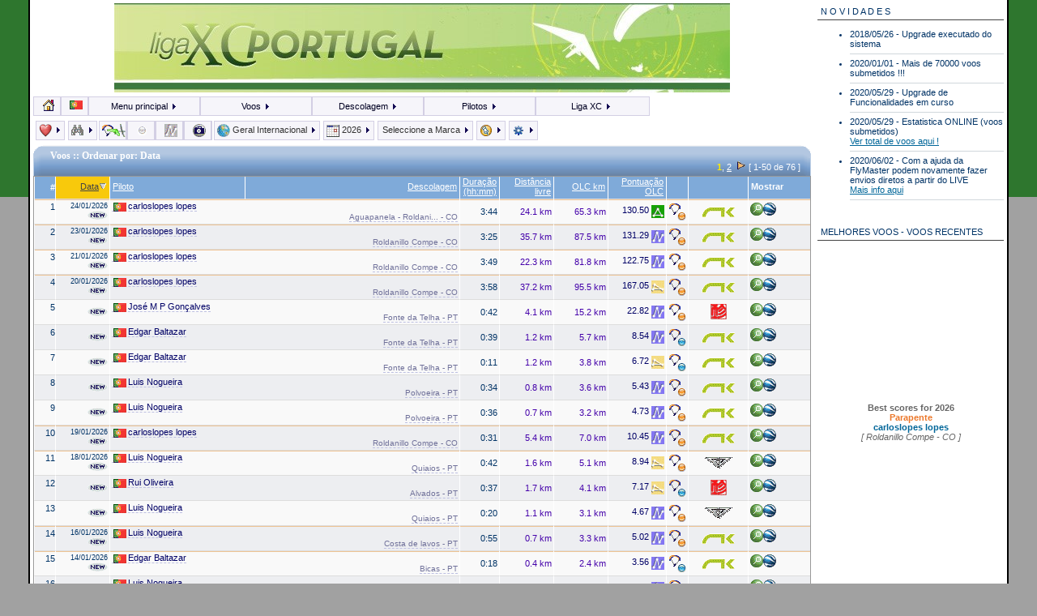

--- FILE ---
content_type: text/html
request_url: https://xcportugal.org/index.php?name=leonardo&op=list_flights&clubID=0&ap=0
body_size: 21320
content:
<!DOCTYPE html PUBLIC "-//W3C//DTD XHTML 1.0 Strict//EN" "http://www.w3.org/TR/xhtml1/DTD/xhtml1-strict.dtd">

<html dir="">
<head>
<meta http-equiv="Content-Type" content="text/html; charset=utf-8">
<meta http-equiv="Content-Style-Type" content="text/css">

<meta http-equiv="refresh" content="; URL=">
<meta http-equiv="refresh" content="">
<meta http-equiv="pragma" content="">
<meta http-equiv="content-language" content="">
<title>xcportugal.org - LEONARDO</title>
<meta name="keywords" content="">
<meta name="description" content="">
<meta name="author" content="">
<meta name="identifier-url" content="">
<meta name="reply-to" content="">
<meta name="revisit-after" content="">
<meta name="category" content="">
<meta name="copyright" content="">
<meta name="generator" content="">
<meta name="robots" content="">
<meta name="distribution" content="">
<meta name="date-creation-yyyymmdd" content="">
<meta name="date-revision-yyyymmdd" content="">



<link rel="stylesheet" href=".//templates/basic/tpl/style.css" type="text/css">
<style type="text/css">
<!--
body {
	background-color:#a1a1a1;
	background-image:url(.//templates/basic/tpl/pagebg.gif);
	background-repeat:repeat-x;
	margin:0;
}
-->
</style>
<!--[if IE]>
<style type="text/css">
/* Import the fancy styles for IE only (NS4.x doesn't use the @import function) */
@import url(".//templates/basic/tpl/formIE.css");
</style>
<![endif]-->
</head>
<body topmargin="0"  bottommargin="0" bgcolor="#a1a1a1" text="#" link="#" vlink="#">
<a name="top"></a>
<table width="760" height="100%" cellspacing="0" cellpadding="4" border=0 align="center" class='mainBodyTable' >
	<tr>
		<td class="bodyline" align="left" valign="top">

			  <table style="margin-bottom:5px; margin-top:0px;" width="760" height="105" border="0" align="center" cellpadding="0" cellspacing="0" background=".//templates/basic/tpl/back.jpg">
				  <tr>
					  <td width="130" align="center" valign="middle">
					    <div align="left" ><img src=".//templates/basic/tpl/leonardo_logo.gif" width="126" height="100"></div></td>
			          <td width="572"  align="center" valign="top">
					  <div align="right" style="clear:none;
					  padding-top:5px; padding-right:5px;
					  font-family:Georgia, 'Times New Roman', Times, serifl;
					  font-size:18px; font-weight:bold; color:#555555;"><img src=".//templates/basic/tpl/motto.gif" width="345" height="37"></div>

  					  <div align="left"
					  style="float:left;clear:none;position:relative; left:0px; top:29px;  width:400px; display:none;
					  text-align:center;  padding:5px; font-family:Vendana, Arial ; text-align:center;
border-top:1px solid #ffffff;
border-left:1px solid #ffffff;

border-right:1px solid #ffffff;
border-bottom:1px solid #ffffff;

					  font-size:18px; font-weight:bold; color:#ffffff; background-color:#E9CF73;"></div>

		              <div align="right" style="margin-top:20px; padding-right:7px; clear:none; float:right;"><a href="/index.?sid=432c6cc38301c806f46c41ba479c90d4"><img src=".//templates/basic/tpl/p19_logo.gif" border="0" title="" vspace="1"/></a></div>
					  </td>
			    </tr>
		      </table>

<link href=".//templates/basic/style.css" rel="stylesheet" type="text/css">
<link href=".//templates/basic/width.css" rel="stylesheet" type="text/css">
<style type="text/css">
.mainBodyTable {  
	border:0;
	border-left-color:#000000; border-left-style:solid; border-left-width:2px; 
	border-right-color:#000000; border-right-style:solid; border-right-width:2px; 
	margin-bottom:0px;
}

</style>

<table align=center valign="top" border="0" cellspacing="0" cellpadding="0">
  <tr>
    <td class='mainWrapCell' valign="top" >
<script type="text/javascript" src=".//js/google_maps/jquery.js"></script>
<script type="text/javascript" src=".//js/jquery.cookie.js"></script>

<script type="text/javascript" src=".//js/jqModal.js"></script>
<script type="text/javascript" src=".//js/DHTML_functions.js"></script>

<link rel="stylesheet" type="text/css" href=".//templates/basic/style_second_menu.css">
<link rel="stylesheet" type="text/css" href=".//templates/basic/style_top_menu.css">
<link rel="stylesheet" type="text/css" href=".//js/jqModal.css">

<!-- sprites-->
<style type="text/css">
<!--
img.brands { background: url(.//img/sprite_brands.png) no-repeat left top; }
img.fl {   background: url(.//img/sprite_flags.png) no-repeat left top ; }
img.icons1 {   background: url(.//img/sprite_icons1.png) no-repeat left  top ; }
-->
</style>
<link rel="stylesheet" type="text/css" href=".//templates/basic/sprites.css">

	
<!--[if IE ]>
<style type = "text/css">
	#vnav li, #nav li , #dropMenu li , table.listTable tr {
	   behavior: url('.//hover.htc');
	}
</style>
<![endif]-->

<script type="text/javascript"><!--//--><![CDATA[//><!--

$('#dialogWindow').jqm({modal:true,toTop: true});

function showClubDetails(clubID) {
	$('#dialogWindow').jqm({ajax: './/GUI_EXT_club_info.php?clubid='+clubID,
		ajaxText: '<img src=\'.//img/ajax-loader.gif\'>'  });
	$('#dialogWindow').jqmShow();
}

function showNewsItem(itemID) {
	$('#dialogWindow').jqm({ajax: './/data/news/'+itemID+'/index.html',
		ajaxText: '<img src=\'.//img/ajax-loader.gif\'>'  });
	$('#dialogWindow').jqmShow();
}

function showNewsSettings() {
	$('#dialogWindow').jqm({ajax: './/GUI_EXT_settings.php',
		ajaxText: '<img src=\'.//img/ajax-loader.gif\'>' });
	$('#dialogWindow').jqmShow(); 	
}

function showFilter() {
	$('#dialogWindow').jqm({ajax: './/GUI_EXT_filter.php',
		ajaxText: '<img src=\'.//img/ajax-loader.gif\'>' });

	$(".jqmWindow").css({top:'20px', 'margin-left':'-400px',width:'800px'});
	
	$('#dialogWindow').jqmShow(); 	
}


function showUserSettings() {
	$('#dialogWindow').jqm({ajax: './/GUI_EXT_settings.php',
		ajaxText: '<img src=\'.//img/ajax-loader.gif\'>' });
	$('#dialogWindow').jqmShow(); 	
}


function submitUserPrefs() {
  var inputs = [];
  $("#userPrefs :input").each(function() {
	inputs.push(this.name + '=' + escape(this.value));
  })
  jQuery.ajax({
	data: inputs.join('&'),
	url: './/GUI_EXT_settings.php',
	timeout: 4000,
	error: function() {
	 $("#userPrefsMsg").html("<span class='alert'>Error in updating user settings</span>");
	},
	success: function(r) { 
	 $("#userPrefsMsg").html(r);
	}
  }) 
  return false;
}
//--><!]]></script>



<ul id="nav">


<li class="smallItem long"><a class="smallItem" href='#'><img class='icons1 sprite-icon_home' src='.//img/space.gif'  border='0'  title='home'  alt='home' ></a>
	<ul class="long">


		<li><a href="/index.php?name=leonardo&op=index_full">Página Inicial (Sumário)</a></li>
		<li><a href="/index.php?name=leonardo&op=rss_conf"><img class='icons1 sprite-rss' src='.//img/space.gif'  border='0'  title='RSS'  alt='RSS'   align='absmiddle' > RSS Feed</a></li>
	</ul>
</li>

<li class="smallItem short"><a class="smallItem"  href='#'><img class='fl sprite-pt' src='.//img/space.gif'  border='0'  title='Linguagem'  alt='Linguagem'  width='18'   height='12' ></a>
	<ul class="short" >
		<li class="li_h1 short_li_h1">Linguagem</li>
		<li><a href='/index.php?name=leonardo&lng=english'><img class='fl sprite-us' src='.//img/space.gif'  border='0'  width='18'   height='12'   align='absmiddle' >&nbsp;English</a></li>
<li><a href='/index.php?name=leonardo&lng=french'><img class='fl sprite-fr' src='.//img/space.gif'  border='0'  width='18'   height='12'   align='absmiddle' >&nbsp;French</a></li>
<li><a href='/index.php?name=leonardo&lng=german'><img class='fl sprite-de' src='.//img/space.gif'  border='0'  width='18'   height='12'   align='absmiddle' >&nbsp;German</a></li>
<li><a href='/index.php?name=leonardo&lng=dutch'><img class='fl sprite-nl' src='.//img/space.gif'  border='0'  width='18'   height='12'   align='absmiddle' >&nbsp;Dutch</a></li>
<li><a href='/index.php?name=leonardo&lng=italian'><img class='fl sprite-it' src='.//img/space.gif'  border='0'  width='18'   height='12'   align='absmiddle' >&nbsp;Italian</a></li>
<li><a href='/index.php?name=leonardo&lng=spanish'><img class='fl sprite-es' src='.//img/space.gif'  border='0'  width='18'   height='12'   align='absmiddle' >&nbsp;Spanish</a></li>
<li><a href='/index.php?name=leonardo&lng=mexican'><img class='fl sprite-mx' src='.//img/space.gif'  border='0'  width='18'   height='12'   align='absmiddle' >&nbsp;Mexican</a></li>
<li><a href='/index.php?name=leonardo&lng=portuguese'><img class='fl sprite-pt' src='.//img/space.gif'  border='0'  width='18'   height='12'   align='absmiddle' >&nbsp;Portuguese</a></li>
<li><a href='/index.php?name=leonardo&lng=brazilian'><img class='fl sprite-br' src='.//img/space.gif'  border='0'  width='18'   height='12'   align='absmiddle' >&nbsp;Brazilian</a></li>
<li><a href='/index.php?name=leonardo&lng=greek'><img class='fl sprite-gr' src='.//img/space.gif'  border='0'  width='18'   height='12'   align='absmiddle' >&nbsp;Greek</a></li>
<li><a href='/index.php?name=leonardo&lng=turkish'><img class='fl sprite-tr' src='.//img/space.gif'  border='0'  width='18'   height='12'   align='absmiddle' >&nbsp;Turkish</a></li>
<li><a href='/index.php?name=leonardo&lng=danish'><img class='fl sprite-dk' src='.//img/space.gif'  border='0'  width='18'   height='12'   align='absmiddle' >&nbsp;Danish</a></li>
<li><a href='/index.php?name=leonardo&lng=swedish'><img class='fl sprite-se' src='.//img/space.gif'  border='0'  width='18'   height='12'   align='absmiddle' >&nbsp;Swedish</a></li>
<li><a href='/index.php?name=leonardo&lng=finnish'><img class='fl sprite-fi' src='.//img/space.gif'  border='0'  width='18'   height='12'   align='absmiddle' >&nbsp;Finnish</a></li>
<li><a href='/index.php?name=leonardo&lng=russian'><img class='fl sprite-ru' src='.//img/space.gif'  border='0'  width='18'   height='12'   align='absmiddle' >&nbsp;Russian</a></li>
<li><a href='/index.php?name=leonardo&lng=bulgarian'><img class='fl sprite-bg' src='.//img/space.gif'  border='0'  width='18'   height='12'   align='absmiddle' >&nbsp;Bulgarian</a></li>
<li><a href='/index.php?name=leonardo&lng=croatian'><img class='fl sprite-hr' src='.//img/space.gif'  border='0'  width='18'   height='12'   align='absmiddle' >&nbsp;Croatian</a></li>
<li><a href='/index.php?name=leonardo&lng=slovenian'><img class='fl sprite-si' src='.//img/space.gif'  border='0'  width='18'   height='12'   align='absmiddle' >&nbsp;Slovenian</a></li>
<li><a href='/index.php?name=leonardo&lng=polish'><img class='fl sprite-pl' src='.//img/space.gif'  border='0'  width='18'   height='12'   align='absmiddle' >&nbsp;Polish</a></li>
<li><a href='/index.php?name=leonardo&lng=czech'><img class='fl sprite-cz' src='.//img/space.gif'  border='0'  width='18'   height='12'   align='absmiddle' >&nbsp;Czech</a></li>
<li><a href='/index.php?name=leonardo&lng=hungarian'><img class='fl sprite-hu' src='.//img/space.gif'  border='0'  width='18'   height='12'   align='absmiddle' >&nbsp;Hungarian</a></li>
<li><a href='/index.php?name=leonardo&lng=romanian'><img class='fl sprite-ro' src='.//img/space.gif'  border='0'  width='18'   height='12'   align='absmiddle' >&nbsp;Romanian</a></li>
<li><a href='/index.php?name=leonardo&lng=chinese'><img class='fl sprite-cn' src='.//img/space.gif'  border='0'  width='18'   height='12'   align='absmiddle' >&nbsp;Chinese</a></li>
<li><a href='/index.php?name=leonardo&lng=hebrew'><img class='fl sprite-il' src='.//img/space.gif'  border='0'  width='18'   height='12'   align='absmiddle' >&nbsp;Hebrew</a></li>
	</ul>
</li>
  
<li><a href="#">Menu principal <img class='icons1 sprite-icon_arrow_left' src='.//img/space.gif'  border='0' ></a>
	<ul>
								<li><a href="/index.php?name=leonardo&op=login"><img class='icons1 sprite-icon_login' src='.//img/space.gif'  border='0'   align='absmiddle' > Entrar</a></li>			
			<li><a href="/index.php?name=leonardo&op=register"><img class='icons1 sprite-icon_register' src='.//img/space.gif'  border='0'   align='absmiddle' > Criar uma conta</a></li>
            
						<li class='li_space'></li>
		  				
		<li><a href="#" onclick="showUserSettings()">As minhas definições</a></li>
				<li class='li_space'></li>
		<li><a href="/index.php?name=leonardo&op=stats">Estatística de Voos</a></li>
		<li><a href="/index.php?name=leonardo&op=program_info">Informação do projecto</a></li>
		<li class='li_space '></li><li><a href='/leonardo/doc/XC_league_how-to.v2.pdf'  target='_blank' >Ajuda</a></li>	</ul>
</li>

<li><a href="#">Voos <img class='icons1 sprite-icon_arrow_left' src='.//img/space.gif'  border='0' ></a>
	<ul>
		<li><a href="/index.php?name=leonardo&op=list_flights">Voos</a></li> 
        
		<li><a href="/index.php?name=leonardo&op=explore_ge"><img  src='.//img/icons1/icon_star.png'  border='0'   align='absmiddle' > Navegar com o Google Earth</a></li>       
        
		<li><a href="/index.php?name=leonardo&op=browser">Ver pelo Google Maps</a></li>       
		<li><a href="/index.php?name=leonardo&op=list_flights&sortOrder=dateAdded&takeoffID=0&country=0&year=0&month=0&season=0&pilotID=0">Mostrar envios recentes</a></li>
		<li><a href="/index.php?name=leonardo&op=filter">Filtro</a></li>
		<li class='li_space'></li>
		<li><a href="/index.php?name=leonardo&op=list_flights&year=0&month=0&pilotID=0&takeoffID=0&xctype=all&class=all&country=0&cat=0&clubID=0&brandID=0&nacclubid=0&nacid=0">Mostrar todos os voos</a></li>
	</ul>
</li>

<li><a href="#">Descolagem <img class='icons1 sprite-icon_arrow_left' src='.//img/space.gif'  border='0' ></a>
	<ul>
		<li><a href="/index.php?name=leonardo&op=sites">Guia de locais de voo</a></li>
		<li><a href="/index.php?name=leonardo&op=list_areas">Guia de zonas de voo</a></li>
		<li><a href="/index.php?name=leonardo&op=list_takeoffs">Descolagem</a></li>
	</ul>
</li>

<li><a href="#">Pilotos <img class='icons1 sprite-icon_arrow_left' src='.//img/space.gif'  border='0' ></a>
	<ul>
		<li><a href="/index.php?name=leonardo&op=list_pilots">Pilotos</a></li>
   		<li><a href="/index.php?name=leonardo&op=pilot_search">Procurar</a></li>
		<li class='li_h1'>.:: Estatísticas de Pilotos ::.</li>
		<li><a href="/index.php?name=leonardo&op=list_pilots&comp=1&sortOrder=bestOlcScore">OLC</a></li>
		<li><a href="/index.php?name=leonardo&op=list_pilots&comp=1&sortOrder=bestDistance">Distância livre</a></li>
		<li><a href="/index.php?name=leonardo&op=list_pilots&comp=1&sortOrder=totalDuration">Duração</a></li>
		<li><a href="/index.php?name=leonardo&op=list_pilots&comp=1&sortOrder=totalFlights">Voos</a></li>
	</ul>
</li>

<li class="long lastItem"><a href="#">Liga XC <img class='icons1 sprite-icon_arrow_left' src='.//img/space.gif'  border='0' ></a>
	<ul class="long">
		<li><a href="/index.php?name=leonardo&op=competition">Liga XC</a></li>
		<li class='li_h1 long_li_h1'>.:: Rankings Regionais ::.</li><li><a href='/index.php?name=leonardo&op=comp&clubID=0&rank=1&subrank=1'>Premio Voo Livre XC</a></li><li><a href='/index.php?name=leonardo&op=comp&clubID=0&rank=2&subrank=1'>Liga XC Covilha 2013</a></li>		</ul>
</li>
		
</ul>



<div class="main_text" align="left" style="clear:both;padding:0;margin:0">
<a name="top_of_page" ></a>
<div id="dialogWindow" class="jqmWindow"></div>

<style type="text/css">

.secondMenuDropLayer {
	display:none;
	width:750px;
	background-color:#D8CEAE;
	position:relative;
	margin:0;
	margin-left:3px;
	margin-bottom:10px;
	padding:3px;
	border:1px solid #d3cfe4;;

background-color: #ffb400;
background-image: url(.//img/toppanel_bg.png);

background-color:#B4C48D;
background-image: url(.//img/toppanel_bg2.png);

background-repeat: repeat-x;
background-position:top left;

}


.secondMenuDropLayer a,.secondMenuDropLayer a:link,.secondMenuDropLayer a:visited {
text-decoration:none;
color:#031238;
line-height:130%;
padding:2px;
}

.secondMenuDropLayer a:hover {
background-color:#F8C90C;
text-decoration:underline;
}

.secondMenu {
padding-bottom:0;
margin-left:0;
margin-bottom:0px;
margin-top:8px;
}

.menuButton {
    display:block;
   	clear:none;
	float:left;

	background-color: #f6f5fa;
	border: 1px solid #d3cfe4;
	padding: 3px 3px 3px 3px;
	margin-left:2px;
	margin-right:2px;
	margin-bottom:0px;
	margin-top:0px;
}

.buttonLink {
border: 1px solid #333333;
border-top:none;
border-left:none;

display:inline;
padding:5px;
padding-bottom:2px;
padding-top:3px;

float:none;
clear:none;
}

.buttonLink , .buttonLink a, .buttonLink a:link, .buttonLink a:visited {
	background-color:#C4E379;
	background-color:#DDDC71;
}

.datesColumn {
	line-height: 1.5em;
	background:url(.//img/toppanel_bg4.png) repeat-x top left;
}

.datesColumnHeader {
	background-color:#B6C58D;
	color:#FFFFFF;
	font-weight:bold;
	vertical-align:top;
	border-bottom:1px solid #ffffff;
}


.countryContinentLink {
display:block; clear:both;
padding:0;
padding-left:12px;
background:#ffffff no-repeat url(.//img/icon_c1.gif);
}

.ContinentHeader { padding:3px; padding-top:4px; }

.ContinentHeader1 {	background-color:#B6C58D; }
.ContinentHeader2 {	background-color:#DABE74; }
.ContinentHeader3 {	background-color:#B0BED2; }
.ContinentHeader4 {	background-color:#BCA7A0; }
.ContinentHeader5 {	background-color:#B6C58D; }
.ContinentHeader6 {	background-color:#9791BD; }

.countryContinent { border-left:1px solid #CCCCCC;  }


.countryContinent a { display:block; clear:both; font-size:9px; }

.countryContinent1 {  background-color:#FAFAE4;  }
.countryContinent2 {  background-color:#E8ECDE; }
.countryContinent3 {  background-color:#FAFAE4; }
.countryContinent4 {  background-color:#E8ECDE; }
.countryContinent5 {  background-color:#FAFAE4; }
.countryContinent6 {  background-color:#E8ECDE; }


.menuButton a,.menuButton a:link,.menuButton a:visited {text-decoration:none; color:#333333;}

.menuButtonNormal {
background-color:#F6F5FA;
padding-bottom:3px;
border-bottom-style:solid;
}

.menuButtonActive {
/* yellow */
background-color:#ffb400;
/* green */
background-color:#E0E8CC;
padding-bottom:5px;
border-bottom-style:none;
}




.list_header {
	background:left top #7FAAD9  repeat-x scroll url(.//img/list_header_c.gif);
	margin-top: 0px 0px 0px 0px;
	padding:0;
	height: 38px;
	color: white;
	display:block;
	position:relative;
	clear:both;
}

.list_header_l {
	background:left top repeat-x scroll url(.//img/list_header_l.gif);
	float: left;
	width: 12px;
	height: 38px;
}

.list_header_r {
	background:left top  repeat-x scroll url(.//img/list_header_r.gif);
	float: right;
	width: 12px;
	height: 38px;
}

.list_header_bottom{
	background:left top  repeat-x scroll url(.//img/list_header_c_bottom.gif);
}
.list_header_r_bottom {
	background:left top  repeat-x scroll url(.//img/list_header_r_bottom.gif);
}
.list_header_l_bottom {
	background:left top  repeat-x scroll url(.//img/list_header_l_bottom.gif);
}

.list_header h1 {
	float: none;
	display:block;
	position:absolute;
	top:0px;
	left:11px;
	margin:0;

	padding-top: 7px;
	padding-right: 0pt;
	padding-bottom: 0pt;
	padding-left: 10px;

	height: 16px;
	font-family: Verdana;
	color: white;
	font-size: 12px;
	font-weight: bold;
}


.indexCell div , .indexCell {margin:0 ; padding:0;}
.selectTrack input { hmargin:0; padding:0; cursor:pointer;}
.fav_remove { cursor:pointer; }
.fav_remove img { margin-left:20px; }

#compareFavoritesText  { display:block; }
#compareFavoritesLink { display:none;}

.greenButton , a.greenButton:link,  a.greenButton:visited {
	background: none repeat scroll 0 0 #51B550;
	border: 1px solid #989797;
	color: #FFFFFF;
	padding: 5px 15px;
	border-radius: 5px;  
    -moz-border-radius: 5px;  
    -webkit-border-top: 5px;
}

.dateHidden {display:none;}
</style>

<script language="javascript">
function changeBrand(sl) {
	// var sl=MWJ_findObj("brandSelect");
	var brandID= sl.options[sl.selectedIndex].value ;
	var Url='/index.php?name=leonardo&brandID=%brandID%';
	Url=Url.replace('%brandID%',brandID);
	window.location=Url;
}
function changeCountry(sl) {
	var countryCode= sl.options[sl.selectedIndex].value ;
	var Url='/index.php?name=leonardo&country=%country%';
	Url=Url.replace('%country%',countryCode);
	window.location=Url;
}


function resetFilter() {
	$("#filterResultDiv").load('.//EXT_filter_functions.php?filter_op=reset');
}

function closePdfDiv(){
	$("#pdfDiv").hide();
}

function toogleMenu(name) {
	// first hide/restore other open layers
	$(".menuButton").removeClass("menuButtonActive");
	$(".menuButton").addClass("menuButtonNormal");
	$(".secondMenuDropLayer").not("#"+name+"DropDownID").hide(200);

   if ( $("#"+name+"DropDownID").is(':visible') ) {
  		$("#"+name+"MenuID").removeClass("menuButtonActive");
		$("#"+name+"MenuID").addClass("menuButtonNormal");
   } else {
   		$("#"+name+"MenuID").removeClass("menuButtonNormal");
   		$("#"+name+"MenuID").addClass("menuButtonActive");
   }
   $("#"+name+"DropDownID").slideToggle(200);

}

$(document).ready(function(){


	$(".closeLayerButton").live('click', function(e) {
		$(this).parent().slideToggle(200);
		$(".menuButton").removeClass("menuButtonActive");
		$(".menuButton").addClass("menuButtonNormal");
	});


});

</script>



<div class="mainBox secondMenu" align="left" style="margin-top:-1px;">

	<div id='favMenuID' class="menuButton"><a href="#" onClick="toogleFav(); return false;">
	<img  src='.//img/icons1/icon_fav.png'  border='0'   align='absmiddle' >	<img class='icons1 sprite-icon_arrow_left' src='.//img/space.gif'  border='0' ></a>
    </div>
    
	<div id='filterMenuID' class="menuButton"><a href="#" onClick="toogleMenu('filter');return false;">
	<img class='icons1 sprite-icon_filter_down' src='.//img/space.gif'  border='0'   align='absmiddle' >	<img class='icons1 sprite-icon_arrow_left' src='.//img/space.gif'  border='0' ></a>
    </div>

<div id="nav2">
<ul id="nav" style="clear: none; width:auto; height:22px; border: 1px solid #d3cfe4; border-left:0; padding:0; margin:0; " >
<li class="smallItem"><a class="smallItem" href='#'><img class='icons1 sprite-icon_cat_0' src='.//img/space.gif'  border='0'  title='Tipo de asa: Todos os tipos de asas'  alt='Tipo de asa: Todos os tipos de asas'   align='absmiddle' ></a>
	<ul>
	<li><a href='/index.php?name=leonardo&cat=0'><img class='icons1 sprite-icon_cat_0' src='.//img/space.gif'  border='0'   align='absmiddle' > Todos os tipos de asas</a></li>
<li><a href='/index.php?name=leonardo&cat=1'><img class='icons1 sprite-icon_cat_1' src='.//img/space.gif'  border='0'   align='absmiddle' > Parapente</a></li>
<li><a href='/index.php?name=leonardo&cat=2'><img class='icons1 sprite-icon_cat_2' src='.//img/space.gif'  border='0'   align='absmiddle' > Asa delta FAI1</a></li>
<li><a href='/index.php?name=leonardo&cat=4'><img class='icons1 sprite-icon_cat_4' src='.//img/space.gif'  border='0'   align='absmiddle' > Asa rígida FAI5</a></li>
<li><a href='/index.php?name=leonardo&cat=8'><img class='icons1 sprite-icon_cat_8' src='.//img/space.gif'  border='0'   align='absmiddle' > Planador</a></li>
<li><a href='/index.php?name=leonardo&cat=16'><img class='icons1 sprite-icon_cat_16' src='.//img/space.gif'  border='0'   align='absmiddle' > Paramotor</a></li>
<li><a href='/index.php?name=leonardo&cat=64'><img class='icons1 sprite-icon_cat_64' src='.//img/space.gif'  border='0'   align='absmiddle' > Powered flight</a></li>
	</ul>
</li>
</ul>
</div>


<div id="nav2">
<ul id="nav" style="clear: none; width:auto; height:22px; border: 1px solid #d3cfe4; border-left:0; padding:0; margin:0; " >
<li class="smallItem"><a  class="smallItem" href='#'><img class='icons1 sprite-icon_class_0' src='.//img/space.gif'  border='0'  title='Classe: Todas as classes'  alt='Classe: Todas as classes'   align='absmiddle' ></a>
	<ul>
	<li><a href='/index.php?name=leonardo&class=0'><img class='icons1 sprite-icon_class_0' src='.//img/space.gif'  border='0'   align='absmiddle' > Todas as classes</a></li>
<li  class='li_h1'>Categoria [ Parapente ]</li>
<li><a href='/index.php?name=leonardo&class=1'><img class='icons1 sprite-icon_class_1' src='.//img/space.gif'  border='0'   align='absmiddle' > Sport</a></li>
<li><a href='/index.php?name=leonardo&class=2'><img class='icons1 sprite-icon_class_2' src='.//img/space.gif'  border='0'   align='absmiddle' > Open</a></li>
<li><a href='/index.php?name=leonardo&class=3'><img class='icons1 sprite-icon_class_3' src='.//img/space.gif'  border='0'   align='absmiddle' > Tandem</a></li>
<li><a href='/index.php?name=leonardo&class=4'><img class='icons1 sprite-icon_class_4' src='.//img/space.gif'  border='0'   align='absmiddle' > Fun Cup</a></li>
<li  class='li_h1'>Categoria [ Asa delta FAI1 ]</li>
<li><a href='/index.php?name=leonardo&class=1'><img class='icons1 sprite-icon_class_1' src='.//img/space.gif'  border='0'   align='absmiddle' > Kingpost</a></li>
<li><a href='/index.php?name=leonardo&class=2'><img class='icons1 sprite-icon_class_2' src='.//img/space.gif'  border='0'   align='absmiddle' > Topless</a></li>
	</ul>
</li>
</ul>
</div>

<div id="nav2">
<ul id="nav" style="clear: none; width:auto; height:22px; border: 1px solid #d3cfe4; border-left:0; padding:0; margin:0; " >
<li class="smallItem"><a  class="smallItem" href='#'><img class='icons1 sprite-icon_xctype_0' src='.//img/space.gif'  border='0'  title='Tipo de XC: Todos os tipos de XC'  alt='Tipo de XC: Todos os tipos de XC'   align='absmiddle' ></a>
	<ul>
	<li><a href='/index.php?name=leonardo&xctype=0'><img class='icons1 sprite-icon_xctype_0' src='.//img/space.gif'  border='0'   align='absmiddle' >Todos os tipos de XC</a></li>
<li><a href='/index.php?name=leonardo&xctype=1'><img class='icons1 sprite-icon_xctype_1' src='.//img/space.gif'  border='0'   align='absmiddle' > Balizas XC</a></li>
<li><a href='/index.php?name=leonardo&xctype=2'><img class='icons1 sprite-icon_xctype_2' src='.//img/space.gif'  border='0'   align='absmiddle' > Triângulo Aberto</a></li>
<li><a href='/index.php?name=leonardo&xctype=4'><img class='icons1 sprite-icon_xctype_4' src='.//img/space.gif'  border='0'   align='absmiddle' > Triângulo Fechado</a></li>
	</ul>
</li>
</ul>
</div>

<div id="nav2">
<ul id="nav" style="clear: none; width:auto; height:22px; border: 1px solid #d3cfe4; border-left:0; padding:0; margin:0; " >
<li class="smallItem"><a  class="smallItem" href='#'><img class='icons1 sprite-icon_camera_grey' src='.//img/space.gif'  border='0'  title='Com/Sem fotos'  alt='Com/Sem fotos' ></a>
	<ul>
	<li><a href='/index.php?name=leonardo&filter01=0'><img class='icons1 sprite-icon_camera_grey' src='.//img/space.gif'  border='0'   align='absmiddle' > Com/Sem fotos</a></li>
<li><a href='/index.php?name=leonardo&filter01=1'><img class='icons1 sprite-icon_camera' src='.//img/space.gif'  border='0'   align='absmiddle' > Com fotos apenas</a></li>
	</ul>
</li>
</ul>
</div>


    <div id='countryMenuID' class="menuButton"><a href="#" onClick="toogleMenu('country');return false;"><img class='icons1 sprite-icon_globe' src='.//img/space.gif'  border='0'  title='Seleccionar País'  alt='Seleccionar País'   align='absmiddle' > Geral Internacional <img class='icons1 sprite-icon_arrow_left' src='.//img/space.gif'  border='0' ></a>
    </div>

    <div id='dateMenuID' class="menuButton"><a href="#" onClick="toogleMenu('date');return false;"><img class='icons1 sprite-icon_date' src='.//img/space.gif'  border='0'  title='Seleccionar data'  alt='Seleccionar data'   align='absmiddle' > 2026 <img class='icons1 sprite-icon_arrow_left' src='.//img/space.gif'  border='0' ></a>
    </div>




    <div id='brandMenuID' class="menuButton">
		<div class='brandImageDiv'>
			<a href="#" onClick="toogleMenu('brand');return false;"><img  src='.//img/space.gif' height='16' width='2' align='absmiddle' border=0 title=''>Seleccione a Marca <img class='icons1 sprite-icon_arrow_left' src='.//img/space.gif'  border='0' ></a>
		</div>
    </div>


    <div id='bookmarkMenuID' class="menuButton">
			<a href="#" onClick="toogleMenu('bookmark');return false;">
			 <img class='icons1 sprite-icon_bookmark' src='.//img/space.gif'  border='0'  title='Este é o URL desta página'  alt='Este é o URL desta página'   align='absmiddle' >			 <img class='icons1 sprite-icon_arrow_left' src='.//img/space.gif'  border='0' ></a>
    </div>

    <div id='newsMenuID' class="menuButton">
			<!-- <a href="#" onClick="toogleMenu('news');return false;"> -->
			<a href="#" onClick="showNewsSettings();return false;">
			<img class='icons1 sprite-icon_settings' src='.//img/space.gif'  border='0'  title='As minhas definições'  alt='As minhas definições'   align='absmiddle' >			
			 <img class='icons1 sprite-icon_arrow_left' src='.//img/space.gif'  border='0' ></a>
    </div>
    
</div> 


<div id="bookmarkDropDownID" class="secondMenuDropLayer"  >
<div class='closeButton closeLayerButton'></div>
<div class='content' style='padding:5px;'>
                <a  href='/index.php?name=leonardo&op=list_flights&takeoffID=0&print=1&pilotID=0&year=2026&month=0&day=0&season=0&pilotID=0&takeoffID=0&country=0&cat=0&clubID=0&brandID=0&filter01=0&xctype=0&class=0'><img class='icons1 sprite-icon_bookmark' src='.//img/space.gif'  border='0'  title='Este é o URL desta página'  alt='Este é o URL desta página'   align='absmiddle' > Este é o URL desta página</a>

</div>
</div>


<div id="filterDropDownID" class="secondMenuDropLayer"  >
<div class='closeButton closeLayerButton'></div>
<div class='content' style='padding:5px;'>

		<img class='icons1 sprite-icon_info' src='.//img/space.gif'  border='0'   align='absmiddle' >    O filtro está inactivo&nbsp;
    <div class='buttonLink'>
    <a href="/index.php?name=leonardo&op=filter">Filtro</a>
    </div>
        <div id='filterResultDiv'></div>

</div>
</div>


<div id="brandDropDownID" class="secondMenuDropLayer"  >
<div class='closeButton closeLayerButton'></div>
<div class='content'>

<table  cellpadding="0" cellspacing="0">
<tr>
	<td height=25 colspan= class="main_text">

      <strong>Seleccione a Marca
      <select name='selectBrand' id='selectBrand'  onchange='changeBrand(this)'>
						<option value=0>Todas as Marcas</option><option  value=40>AIR</option><option  value=1>Advance</option><option  value=59>Aeriane</option><option  value=20>Aerodyne</option><option  value=29>Aeros</option><option  value=72>Ailes de K</option><option  value=91>Air Design</option><option  value=41>Airborne</option><option  value=21>Aircross</option><option  value=47>Airea</option><option  value=2>Airwave</option><option  value=15>Apco</option><option  value=61>Archaeopteryx</option><option  value=28>Axis</option><option  value=67>BGD</option><option  value=42>Bautek</option><option  value=71>CP-Products</option><option  value=54>CaliptAir</option><option  value=70>Comet</option><option  value=87>Davinci</option><option  value=23>Dudek</option><option  value=30>Edel</option><option  value=53>Enterprise Wings</option><option  value=60>Escape</option><option  value=44>Finsterwalder</option><option  value=24>Firebird</option><option  value=25>FlightDesign</option><option  value=85>Flow</option><option  value=52>Flying Planet</option><option  value=11>FreeX</option><option  value=3>Gin</option><option  value=10>Gradient</option><option  value=51>Guggenmos</option><option  value=31>ITV</option><option  value=56>Icaro 2000</option><option  value=4>Icaro Paragliders</option><option  value=68>Ikarus</option><option  value=49>Impuls</option><option  value=27>Independence</option><option  value=81>JoJo Wings</option><option  value=48>La Mouette</option><option  value=80>Little Cloud</option><option  value=69>MCC Aviation</option><option  value=13>MacPara</option><option  value=39>Moyes</option><option  value=32>Nervures</option><option  value=26>Niviuk</option><option  value=5>Nova</option><option  value=19>Ozone</option><option  value=86>PHI</option><option  value=37>Paradelta</option><option  value=92>Paramania</option><option  value=22>Paratech</option><option  value=33>Pegas</option><option  value=34>Perche</option><option  value=12>ProDesign</option><option  value=9>SOL</option><option  value=43>Seedwings</option><option  value=18>Sky</option><option  value=82>Sky Country</option><option  value=57>Skyline</option><option  value=66>Skyman</option><option  value=6>Skywalk</option><option  value=58>Skyward</option><option  value=73>Solar Wings</option><option  value=74>SupAir</option><option  value=7>Swing</option><option  value=63>Synairgie</option><option  value=50>Team Impact</option><option  value=45>Team5</option><option  value=55>Tecma</option><option  value=46>Thalhofer</option><option  value=35>Trekking</option><option  value=93>Triple Seven</option><option  value=14>U-Turn</option><option  value=8>UP</option><option  value=64>Vega</option><option  value=38>WillsWing</option><option  value=17>Windtech</option><option  value=16>Wings Of Change</option><option  value=36>XiX</option><option  value=83>Ynovar</option></select>
       ou</strong>&nbsp;
    	<div class="buttonLink">
			<a style='text-align:center; text-decoration:underline;' href='/index.php?name=leonardo&brandID=0'>Mostrar TODOS</a>
		</div>

	</td>
</tr>
</table>
</div>
</div>

<div id="newsDropDownID" class="secondMenuDropLayer"  >
<div class='closeButton closeLayerButton'></div>
<div class='content' style='padding:5px;'>
      <a href='/index.php?name=leonardo&op=list_flights&takeoffID=0&print=1&pilotID=0&year=2026&month=0&day=0&season=0&pilotID=0&takeoffID=0&country=0&cat=0&clubID=0&brandID=0&filter01=0&xctype=0&class=0'><img class='icons1 sprite-icon_bookmark' src='.//img/space.gif'  border='0'  title='Este é o URL desta página'  alt='Este é o URL desta página'   align='absmiddle' > Configure the display of News </a>
</div>
</div>


<div id="dbg" style="position:absolute;top:0;left:0;width:100px;height:20px;display:none;"></div>

<script type="text/javascript">

var favList=[];
var favVisible=0;
var favSelectInit=0;
var compareUrlBase='/index.php?name=leonardo&op=compare&flightID=%FLIGHTS%';
var compareUrl='';

function toogleFav() {
	if (favVisible) {
		deactivateFavorites();
		favVisible=0;
	} else {
		activateFavorites();
		favVisible=1;
	}
	toogleMenu('fav');
}

function activateFavorites() {

	// $("#favFloatDiv").show("");
	if (favSelectInit) {
		$(".indexCell .selectTrack").show();
	} else {
		$(".indexCell").not('.SortHeader').append("<input class='selectTrack' type='checkbox' value='1' >");
		favSelectInit=1;
	}
}

function deactivateFavorites() {

	$(".indexCell .selectTrack").hide();

}

function loadFavs() {
	for( var flightID in favList) {
	//	addFavFav(flightID );
	}	
}

function addFav(flightID ){

	if ( $.inArray(flightID, favList)  >=0 ) { return; }
	
	
	var newrow=$("#row_"+flightID).clone().attr('id', 'fav_'+(flightID)  ).appendTo("#favList > tbody:last");

	
	$("#fav_"+flightID+" *").removeAttr('id').removeAttr("href");

	$("#fav_"+flightID+" a").contents().unwrap();

	$("#fav_"+flightID+" .dateHidden").removeClass('dateHidden');
	
	$("#fav_"+flightID+" .indexCell").remove();
	$("#fav_"+flightID+" .indexCell").remove();
	$("#fav_"+flightID+" .smallInfo").html("<div class='fav_remove' id='fav_remove_"+flightID+"'>"+
				"<img  src='.//img/icons1/icon_fav_remove.png'  border='0'  title='Remover dos Favoritos'  alt='Remover dos Favoritos'   align='absmiddle' ></div>");
	favList.push(flightID);

	updateLink();
	updateCookie();
	//$.getJSON('EXT_flight.php?op=list_flights_json&lat='+flights[i].data.firstLat+'&lon='+flights[i].data.firstLon+'&distance='+radiusKm+queryString,null,addFlightToFav);	
}

function removeFav(flightID ){

	if ( $.inArray(flightID, favList)  < 0  ) { return; }
	
	$("#fav_"+flightID).fadeOut(300,function() {
		$(this).remove();

		//remove from list
		favList = jQuery.grep(favList, function(value) {
			  return value != flightID;
		});
		updateLink();
		updateCookie();
	});

	
}

function updateCookie(){
	//return;
	var str='';
	var favListNum=0;
	for(var i in favList) {
		if (favListNum>0) str+=',';
		str+=favList[i];
		favListNum++;
	}
	
	$.cookie("favList", str );
	$.post(".//EXT_ajax_functions.php?op=storeFavs", { favHtml: $("#favListDiv").html() } );
	
}

function clearFavs(){
	$.cookie("favList", null );
	$.post(".//EXT_ajax_functions.php?op=storeFavs", { favHtml: '' } );
	$("#favList tr").remove();
	favList=[];
	updateLink();
}

function updateLink() {
	var str='';
	var  favListNum=0;
	for(var i in favList) {
		if (favListNum>0) str+=',';
		str+=favList[i];
		favListNum++;
	}
	if (favListNum>0) {
		$("#compareFavoritesLink").show();
		$("#compareFavoritesText").hide();
		
		compareUrl=compareUrlBase.replace("%FLIGHTS%",str);
		$("#compareFavoritesLink").attr('href',compareUrl);
	} else {
		$("#compareFavoritesLink").hide();
		$("#compareFavoritesText").show();
	}

	
}

$(document).ready(function(){

	var favListCookie=$.cookie("favList");
	if (favListCookie) {
		favList=favListCookie.split(',');		
		updateLink();		
	}

	
	$(".indexCell .selectTrack").live('click',function() {
		var row=$(this).parent().parent();
		var flightID=row.attr('id').substr(4);

		if ( $(this).is(':checked') ) {
			addFav(flightID);
		} else {
			removeFav(flightID);
		}
		//$("#dbg").html("id="+flightID+"@"+row.attr('id'));
		//row.css({background:"#ff0000",height:"100"});
	});

	$(".fav_remove").live('click',function() {
		var flightID=$(this).attr('id').substr(11);
		$("#row_"+flightID+" .selectTrack").attr('checked', false);
		removeFav(flightID);
	});



	
});


</script>

<div id="favDropDownID" class="secondMenuDropLayer"  >
<div class='closeButton closeLayerButton'></div>        
<div class='content' align="left">

	<div style='text-align:center;margin-top:10px;'>
		<span class='info' id='compareFavoritesText'>
		<h2>Favoritos</h2>
		Seleccione os voos na respectiva caixa de verificação		<BR>
		<!-- Select Flights by clicking on the checkbox  -->	
		e compare ambos no Google Maps			<!-- You can then compare all your selected flights in google maps -->	
			<br><BR>	
		</span>
		
		<a id='compareFavoritesLink' class='greenButton' href=''>Comparar os voos favoritos</a>
		
		<a class='redButton smallButton' href='javascript:clearFavs()'>Remover todos os favoritos</a>
		
		<hr>
	</div>	 
	<div id='favListDiv'>
				<table id='favList'>
			<tbody></tbody>
		</table>
			</div>
</div>
</div>
<div id="clubDropDownID" class="secondMenuDropLayer"  >
<div class='closeButton closeLayerButton'></div>        
<div class='content'>
<div style='height:4px;'></div>
<table  cellpadding="4" cellspacing="0"><tr><td valign="top">

</td><td valign="top">

</td></tr></table>

<div id='filterResultDiv'></div>
</div>
</div>
<div id="countryDropDownID" class="secondMenuDropLayer"  >
<div class='closeButton closeLayerButton'></div>        
<div class='content' align="left">


<div style='height:4px;'></div>
<div align='left'>
<table  cellpadding="1" cellspacing="0"  >
<tr>
	<td height=25 colspan=4 class="main_text">
		<strong>Seleccionar país ou		</strong>
		<div class="buttonLink">
			<a  href='/index.php?name=leonardo&country=0'>Mostrar TODOS</a>
		</div>
	</td>
</tr>
<tr>
	<td colspan=4 >

	</td>
</tr>




<tr><td class='countryContinent countryContinent1'  valign='top' width='25%'><div class='datesColumnHeader ContinentHeader ContinentHeader1'><strong>Europa</strong></div><div class='countryContinentLink ContinentHeader1'><a class='countryContinent1' href='/index.php?name=leonardo&country=DE'>Alemanha</a></div>
<div class='countryContinentLink ContinentHeader1'><a class='countryContinent1' href='/index.php?name=leonardo&country=AD'>Andorra</a></div>
<div class='countryContinentLink ContinentHeader1'><a class='countryContinent1' href='/index.php?name=leonardo&country=MK'>Antiga Jugoslávia Ma...</a></div>
<div class='countryContinentLink ContinentHeader1'><a class='countryContinent1' href='/index.php?name=leonardo&country=AT'>Austria</a></div>
<div class='countryContinentLink ContinentHeader1'><a class='countryContinent1' href='/index.php?name=leonardo&country=BG'>Bulgária</a></div>
<div class='countryContinentLink ContinentHeader1'><a class='countryContinent1' href='/index.php?name=leonardo&country=BE'>Bélgica</a></div>
<div class='countryContinentLink ContinentHeader1'><a class='countryContinent1' href='/index.php?name=leonardo&country=CY'>Chipre</a></div>
<div class='countryContinentLink ContinentHeader1'><a class='countryContinent1' href='/index.php?name=leonardo&country=HR'>Croácia</a></div>
<div class='countryContinentLink ContinentHeader1'><a class='countryContinent1' href='/index.php?name=leonardo&country=SK'>Eslováquia</a></div>
<div class='countryContinentLink ContinentHeader1'><a class='countryContinent1' href='/index.php?name=leonardo&country=SI'>Eslovénia</a></div>
<div class='countryContinentLink ContinentHeader1'><a class='countryContinent1' href='/index.php?name=leonardo&country=ES'>Espanha</a></div>
<div class='countryContinentLink ContinentHeader1'><a class='countryContinent1' href='/index.php?name=leonardo&country=FR'>França</a></div>
<div class='countryContinentLink ContinentHeader1'><a class='countryContinent1' href='/index.php?name=leonardo&country=GR'>Grécia</a></div>
</td><td class='countryContinent countryContinent1' valign='top' width='25%'><div class='countryContinentLink ContinentHeader1'><a class='countryContinent1' href='/index.php?name=leonardo&country=NL'>Holanda</a></div>
<div class='countryContinentLink ContinentHeader1'><a class='countryContinent1' href='/index.php?name=leonardo&country=HU'>Hungria</a></div>
<div class='countryContinentLink ContinentHeader1'><a class='countryContinent1' href='/index.php?name=leonardo&country=IS'>Islândia</a></div>
<div class='countryContinentLink ContinentHeader1'><a class='countryContinent1' href='/index.php?name=leonardo&country=IT'>Itália</a></div>
<div class='countryContinentLink ContinentHeader1'><a class='countryContinent1' href='/index.php?name=leonardo&country=LI'>Liechenstein</a></div>
<div class='countryContinentLink ContinentHeader1'><a class='countryContinent1' href='/index.php?name=leonardo&country=LU'>Luxemburgo</a></div>
<div class='countryContinentLink ContinentHeader1'><a class='countryContinent1' href='/index.php?name=leonardo&country=NO'>Noruega</a></div>
<div class='countryContinentLink ContinentHeader1'><a class='countryContinent1' href='/index.php?name=leonardo&country=PL'>Polónia</a></div>
<div class='countryContinentLink ContinentHeader1'><a class='countryContinent1' href='/index.php?name=leonardo&country=PT'>Portugal</a></div>
<div class='countryContinentLink ContinentHeader1'><a class='countryContinent1' href='/index.php?name=leonardo&country=GB'>Reino Undio</a></div>
<div class='countryContinentLink ContinentHeader1'><a class='countryContinent1' href='/index.php?name=leonardo&country=CZ'>República Checa</a></div>
<div class='countryContinentLink ContinentHeader1'><a class='countryContinent1' href='/index.php?name=leonardo&country=CS'>Servia e Montenegro...</a></div>
<div class='countryContinentLink ContinentHeader1'><a class='countryContinent1' href='/index.php?name=leonardo&country=CH'>Suiça</a></div>
</td><td class='countryContinent countryContinent1' valign='top' width='25%'><div class='datesColumnHeader ContinentHeader ContinentHeader2'><strong>América do Sul</strong></div><div class='countryContinentLink ContinentHeader2'><a class='countryContinent1' href='/index.php?name=leonardo&country=AR'>Argentina</a></div>
<div class='countryContinentLink ContinentHeader2'><a class='countryContinent1' href='/index.php?name=leonardo&country=BR'>Brasil</a></div>
<div class='countryContinentLink ContinentHeader2'><a class='countryContinent1' href='/index.php?name=leonardo&country=CL'>Chile</a></div>
<div class='countryContinentLink ContinentHeader2'><a class='countryContinent1' href='/index.php?name=leonardo&country=CO'>Colômbia</a></div>
<div class='countryContinentLink ContinentHeader2'><a class='countryContinent1' href='/index.php?name=leonardo&country=PE'>Perú</a></div>
<div class='datesColumnHeader ContinentHeader ContinentHeader3'><strong>América Central/Norte</strong></div><div class='countryContinentLink ContinentHeader3'><a class='countryContinent1' href='/index.php?name=leonardo&country=AW'>Aruba</a></div>
<div class='countryContinentLink ContinentHeader3'><a class='countryContinent1' href='/index.php?name=leonardo&country=MX'>México</a></div>
<div class='countryContinentLink ContinentHeader3'><a class='countryContinent1' href='/index.php?name=leonardo&country=DO'>Repúblca Dominicana...</a></div>
<div class='datesColumnHeader ContinentHeader ContinentHeader4'><strong>Africa</strong></div><div class='countryContinentLink ContinentHeader4'><a class='countryContinent1' href='/index.php?name=leonardo&country=AO'>Angola</a></div>
<div class='countryContinentLink ContinentHeader4'><a class='countryContinent1' href='/index.php?name=leonardo&country=CV'>Cabo verde</a></div>
<div class='countryContinentLink ContinentHeader4'><a class='countryContinent1' href='/index.php?name=leonardo&country=EG'>Egipto</a></div>
</td><td class='countryContinent countryContinent1' valign='top' width='25%'><div class='countryContinentLink ContinentHeader4'><a class='countryContinent1' href='/index.php?name=leonardo&country=MA'>Marrocos</a></div>
<div class='countryContinentLink ContinentHeader4'><a class='countryContinent1' href='/index.php?name=leonardo&country=MZ'>Moçambique</a></div>
<div class='countryContinentLink ContinentHeader4'><a class='countryContinent1' href='/index.php?name=leonardo&country=RE'>Reunião</a></div>
<div class='countryContinentLink ContinentHeader4'><a class='countryContinent1' href='/index.php?name=leonardo&country=TZ'>Tanzânia</a></div>
<div class='countryContinentLink ContinentHeader4'><a class='countryContinent1' href='/index.php?name=leonardo&country=ZA'>África do Sul</a></div>
<div class='datesColumnHeader ContinentHeader ContinentHeader5'><strong>Ásia</strong></div><div class='countryContinentLink ContinentHeader5'><a class='countryContinent1' href='/index.php?name=leonardo&country=KR'>Coreia do Sul</a></div>
<div class='countryContinentLink ContinentHeader5'><a class='countryContinent1' href='/index.php?name=leonardo&country=IN'>India</a></div>
<div class='countryContinentLink ContinentHeader5'><a class='countryContinent1' href='/index.php?name=leonardo&country=IQ'>Iraque</a></div>
<div class='countryContinentLink ContinentHeader5'><a class='countryContinent1' href='/index.php?name=leonardo&country=JP'>Japão</a></div>
<div class='countryContinentLink ContinentHeader5'><a class='countryContinent1' href='/index.php?name=leonardo&country=NP'>Nepal</a></div>
<div class='countryContinentLink ContinentHeader5'><a class='countryContinent1' href='/index.php?name=leonardo&country=TR'>Turquia</a></div>
<div class='datesColumnHeader ContinentHeader ContinentHeader6'><strong>Austrália</strong></div><div class='countryContinentLink ContinentHeader6'><a class='countryContinent1' href='/index.php?name=leonardo&country=AU'>Austrália</a></div>
</tr><tr>
	<td colspan=4 height=8 class="main_text" ></td>
</tr>
</TABLE>
</div>


</div>
</div>
<style type="text/css">
<!--
.countryList a:link {
	
	display:inline;
	text-align:left;
	float:none;
	width:auto;
	white-space:normal;	
}
.countryList {
	white-space:normal;	
	text-align:left;
}
-->
</style>
<div id="dateDropDownID" class="secondMenuDropLayer"  >
<div class='closeButton closeLayerButton'></div>        
<div class='content'>
<div style='height:4px;'></div>
<table  width="605" cellpadding="3" cellspacing="0">
<tr>
	<td colspan=5  class="main_text" >
		<strong>
			Seleccionar data ou		</strong>		
		<div class='buttonLink'>			
		<a href='/index.php?name=leonardo&season=0&year=0&month=0&day=0'>Todos os anos</a>
		</div>

	</td>
	
</tr>
<tr>
<td class="datesColumnHeader" style="width:70px">Época</td><td class="datesColumnHeader" valign="top" style="width:255px"><strong>DIA</td>
	<td class="datesColumnHeader" style="width:60px">
		Ano	</td>
	<td class="datesColumnHeader" style="width:90px">
		Mês	</td>
    <td class="datesColumnHeader" style="width:110px">Recente</td>
</tr>
<tr>
<td class="datesColumn" valign="top"><a href='/index.php?name=leonardo&season=2008'>2008</a><BR>
<a href='/index.php?name=leonardo&season=2007'>2007</a><BR>
</td>
	<td class="calBox datesColumn"" valign="top" style="width:255px">		
<script language='javascript'>
	var thisUrl= '/index.php?name=leonardo&season=0&year=%year%&month=%month%&day=%day%';
	var imgDir = './/js/cal/';

	var language = 'pt';	
	var startAt = 1;		// 0 - sunday ; 1 - monday
	var visibleOnLoad=1;
	var showWeekNumber = 0;	// 0 - don't show; 1 - show
	var hideCloseButton=1;
	var gotoString 		= {'pt' : 'Ir para o Mês Actual'};
	var todayString 	= {'pt' : 'Hoje é'};
	var weekString 		= {'pt' : 'Sem'};
	var scrollLeftMessage 	= {'pt' : 'Clique para passar ao mês anterior. Segure o botão do rato para passar automaticamente.'};
	var scrollRightMessage 	= {'pt': 'Clique para passar ao mês seguinte. Segure o botão do rato para passar automaticamente.'};
	var selectMonthMessage 	= {'pt' : 'Clique para escolher o mês.'};
	var selectYearMessage 	= {'pt' : 'Clique para escolher o ano.'};
//	var selectYearMessage 	= 'Clique para escolher o ano.';
	var selectDateMessage 	= {'pt' : '_Select_date_as_date' };
	var	monthName 		= {'pt' : new Array('Janeiro','Fevereiro','Março','Abril','Maio','Junho','Julho','Agosto','Setembro','Outubro','Novembro','Dezembro','') };
	var	monthName2 		= {'pt' : new Array('JAN','FEV','MAR','ABR','MAI','JUN','JUL','AGO','SET','OUT','NOV','DEZ','')};
	var dayName = {'pt' : new Array('Seg','Ter','Qua','Qui','Sex','Sab','Dom','') };

</script>
<script language='javascript' src='.//js/cal/popcalendar.js'></script>
<form name="formFilter" id="formFilter">
    <input style='visibility:hidden;' id="DAY_SELECT" name="DAY_SELECT" type="text" size="10" maxlength="10" value="25.01.2026" >
</form>
<script language='javascript'>

 init();
 showCalendar(this, document.formFilter.DAY_SELECT, 'dd.mm.yyyy','pt',0,81,49);
</script>
</td>

	<td class="datesColumn" valign="top">
	<a href='/index.php?name=leonardo&season=0&year=2026&month=0&day=0'>2026</a><BR><a href='/index.php?name=leonardo&season=0&year=2025&month=0&day=0'>2025</a><BR><a href='/index.php?name=leonardo&season=0&year=2024&month=0&day=0'>2024</a><BR><a href='/index.php?name=leonardo&season=0&year=2023&month=0&day=0'>2023</a><BR><a href='/index.php?name=leonardo&season=0&year=2022&month=0&day=0'>2022</a><BR><a href='/index.php?name=leonardo&season=0&year=2021&month=0&day=0'>2021</a><BR><a href='/index.php?name=leonardo&season=0&year=2020&month=0&day=0'>2020</a><BR><a href='/index.php?name=leonardo&season=0&year=2019&month=0&day=0'>2019</a><BR><a href='/index.php?name=leonardo&season=0&year=2018&month=0&day=0'>2018</a><BR><a href='/index.php?name=leonardo&season=0&year=2017&month=0&day=0'>2017</a><BR><a href='/index.php?name=leonardo&season=0&year=2016&month=0&day=0'>2016</a><BR><a href='/index.php?name=leonardo&season=0&year=2015&month=0&day=0'>2015</a><BR><a href='/index.php?name=leonardo&season=0&year=2014&month=0&day=0'>2014</a><BR><a href='/index.php?name=leonardo&season=0&year=2013&month=0&day=0'>2013</a><BR><a href='/index.php?name=leonardo&season=0&year=2012&month=0&day=0'>2012</a><BR><a href='/index.php?name=leonardo&season=0&year=2011&month=0&day=0'>2011</a><BR><a href='/index.php?name=leonardo&season=0&year=2010&month=0&day=0'>2010</a><BR><a href='/index.php?name=leonardo&season=0&year=2009&month=0&day=0'>2009</a><BR><a href='/index.php?name=leonardo&season=0&year=2008&month=0&day=0'>2008</a><BR><a href='/index.php?name=leonardo&season=0&year=2007&month=0&day=0'>2007</a><BR><a href='/index.php?name=leonardo&season=0&year=2006&month=0&day=0'>2006</a><BR><a href='/index.php?name=leonardo&season=0&year=2005&month=0&day=0'>2005</a><BR><a href='/index.php?name=leonardo&season=0&year=2004&month=0&day=0'>2004</a><BR><a href='/index.php?name=leonardo&season=0&year=2003&month=0&day=0'>2003</a><BR><a href='/index.php?name=leonardo&season=0&year=2002&month=0&day=0'>2002</a><BR><a href='/index.php?name=leonardo&season=0&year=2001&month=0&day=0'>2001</a><BR><a href='/index.php?name=leonardo&season=0&year=2000&month=0&day=0'>2000</a><BR><a href='/index.php?name=leonardo&season=0&year=1999&month=0&day=0'>1999</a><BR><a href='/index.php?name=leonardo&season=0&year=1998&month=0&day=0'>1998</a><BR>	</td>
	<td class="datesColumn" valign="top">
	<a href='/index.php?name=leonardo&season=0&month=01&day=0'>Janeiro</a><BR><a href='/index.php?name=leonardo&season=0&month=02&day=0'>Fevereiro</a><BR><a href='/index.php?name=leonardo&season=0&month=03&day=0'>Março</a><BR><a href='/index.php?name=leonardo&season=0&month=04&day=0'>Abril</a><BR><a href='/index.php?name=leonardo&season=0&month=05&day=0'>Maio</a><BR><a href='/index.php?name=leonardo&season=0&month=06&day=0'>Junho</a><BR><a href='/index.php?name=leonardo&season=0&month=07&day=0'>Julho</a><BR><a href='/index.php?name=leonardo&season=0&month=08&day=0'>Agosto</a><BR><a href='/index.php?name=leonardo&season=0&month=09&day=0'>Setembro</a><BR><a href='/index.php?name=leonardo&season=0&month=10&day=0'>Outubro</a><BR><a href='/index.php?name=leonardo&season=0&month=11&day=0'>Novembro</a><BR><a href='/index.php?name=leonardo&season=0&month=12&day=0'>Dezembro</a><BR>	</td>
    <td class="datesColumn" valign="top">
<a href='/index.php?name=leonardo&season=0&year=2026&month=01&day=0'>Janeiro 2026</a><BR><a href='/index.php?name=leonardo&season=0&year=2025&month=12&day=0'>Dezembro 2025</a><BR><a href='/index.php?name=leonardo&season=0&year=2025&month=11&day=0'>Novembro 2025</a><BR><a href='/index.php?name=leonardo&season=0&year=2025&month=10&day=0'>Outubro 2025</a><BR><a href='/index.php?name=leonardo&season=0&year=2025&month=09&day=0'>Setembro 2025</a><BR><a href='/index.php?name=leonardo&season=0&year=2025&month=08&day=0'>Agosto 2025</a><BR><a href='/index.php?name=leonardo&season=0&year=2025&month=07&day=0'>Julho 2025</a><BR><a href='/index.php?name=leonardo&season=0&year=2025&month=06&day=0'>Junho 2025</a><BR>
	</td>
</tr>
</TABLE>
</div>
</div>
<div style='height:5px;clear:both; '></div><div class='list_header'>
				<div class='list_header_r'></div>
				<div class='list_header_l'></div>
				<h1><b>Voos</b>  :: Ordenar por:&nbsp;Data</h1>
				<div class='pagesDiv'><div class="numeration"><div class="activePageNum">1</div>, <a href="/index.php?name=leonardo&op=list_flights&sortOrder=DATE&amp;page_num=2&amp;sid=432c6cc38301c806f46c41ba479c90d4">2</a>&nbsp;&nbsp;<a href="/index.php?name=leonardo&op=list_flights&sortOrder=DATE&amp;page_num=2&amp;sid=432c6cc38301c806f46c41ba479c90d4"><img class='icons1 sprite-icon_page_next' src='.//img/space.gif'  border='0'   align='border' ></a></div> [&nbsp;1-50&nbsp;de&nbsp;76&nbsp;]</div>
			</div>  	<table class='listTable' style='clear:both' width="100%" cellpadding="2" cellspacing="0">
	<tr> 
	  <td class='SortHeader indexCell' width="25">#</td>
		 <td class='SortHeader activeSortHeader  class_DATE ' width='60'>	

			<a href='/index.php?name=leonardo&op=list_flights&sortOrder=DATE'>Data<img class='icons1 sprite-icon_arrow_down' src='.//img/space.gif'  border='0'  title='Sort order'  alt='Sort order' ></td>
<td class='SortHeader alLeft class_pilotName ' width='160'>
			<a href='/index.php?name=leonardo&op=list_flights&sortOrder=pilotName'>Piloto</a>
			</td>
<td class='SortHeader  class_takeoffID ' >
			<a href='/index.php?name=leonardo&op=list_flights&sortOrder=takeoffID'>Descolagem</a>
			</td>
<td class='SortHeader  class_DURATION ' width='40'>
			<a href='/index.php?name=leonardo&op=list_flights&sortOrder=DURATION'>Duração (hh:mm)</a>
			</td>
<td class='SortHeader  class_LINEAR_DISTANCE ' width='60'>
			<a href='/index.php?name=leonardo&op=list_flights&sortOrder=LINEAR_DISTANCE'>Distância livre</a>
			</td>
<td class='SortHeader  class_FLIGHT_KM ' width='60'>
			<a href='/index.php?name=leonardo&op=list_flights&sortOrder=FLIGHT_KM'>OLC km</a>
			</td>
<td class='SortHeader  class_FLIGHT_POINTS ' width='65'>
			<a href='/index.php?name=leonardo&op=list_flights&sortOrder=FLIGHT_POINTS'>Pontuação OLC</a>
			</td>
	  <td width="18" class='SortHeader'>&nbsp;</td>
  	  <td width="50" class='SortHeader'>&nbsp;</td>
	  <td width="70" class='SortHeader displayCell alLeft'>Mostrar</td>
  </tr>


<tr class='l_row1  newDate ' id='row_106263'>

<TD  class='indexCell'><div>1</div>&nbsp;</TD><TD class='dateString' valign='top'><div>24/01/2026</div><img class='icons1 sprite-icon_new' src='.//img/space.gif'  border='0'  title='Enviar voo: 2026-01-24 19:56:12 GMT'  alt='Enviar voo: 2026-01-24 19:56:12 GMT'  width='25'   height='12'   align='absmiddle' ></TD><TD  class='pilotTakeoffCell' colspan=2 ><div id='p_2' class='pilotLink'> <a href="javascript:pilotTip.newTip('inline', 0, 13, 'p_2', 250, '0_518','<img class=\'fl sprite-pt\' src=\'.//img/space.gif\'  border=\'0\'  title=\'Portugal\'  alt=\'Portugal\'   align=\'absmiddle\' >carloslopes lopes' )"  onmouseout="pilotTip.hide()"><img class='fl sprite-pt' src='.//img/space.gif'  border='0'  title='Portugal'  alt='Portugal'   align='absmiddle' >carloslopes lopes</a>
</div><div id='at_2' class='takeoffLink'><a id='t_2' href="javascript:takeoffTip.newTip('inline',-25, 13,'t_2', 250, '9601','Aguapanela - Roldani... - CO')"  onmouseout="takeoffTip.hide()">Aguapanela - Roldani... - CO</a>
</div></TD><TD>3:44</TD><TD class='distance'>24.1&nbsp;km</TD><TD class='distance'>65.3&nbsp;km</TD><TD nowrap class='OLCScore'>130.50&nbsp;<img class='icons1 sprite-icon_triangle_fai' src='.//img/space.gif'  border='0'  title='Triângulo FAI'  alt='Triângulo FAI'  width='16'   height='16'   align='top' ></TD><TD><div class='catInfo'><img class='icons1 catListIcon sprite-icon_cat_1' src='.//img/space.gif'  border='0'  title='Parapente - Open'  alt='Parapente - Open'   align='top' ><div class='categoryListIconDiv'><img class='icons1 sprite-icon_class_2' src='.//img/space.gif'  border='0'  title='Parapente - Open'  alt='Parapente - Open'   align='top' ></div></div></td>
	<TD><div align='center'><img class='brands sprite-026' src='.//img/space.gif'  border='0'  title='Niviuk Icepeak 7'  alt='Niviuk Icepeak 7'   align='absmiddle' ></div></td><TD  align=left valign='top'><div class='smallInfo'><a class='flightLink' id='tpa0_106263' href='/index.php?name=leonardo&op=show_flight&flightID=106263'><img class='icons1 flightIcon sprite-icon_look' src='.//img/space.gif'  border='0'  title='Mostrar'  alt='Mostrar'   align='top' ></a><a href='javascript:nop()' onclick="geTip.newTip('inline', -315, -5, 'ge_2', 300, '106263' , 'portuguese')"  onmouseout="geTip.hide()"><img class='icons1 geIcon sprite-geicon' src='.//img/space.gif'  border='0'  title='Navegar com o Google Earth'  alt='Navegar com o Google Earth'   align='top'   id='ge_2' ></a></div></TD>
</TR>

<tr class='l_row2  newDate ' id='row_106262'>

<TD  class='indexCell'><div>2</div>&nbsp;</TD><TD class='dateString' valign='top'><div>23/01/2026</div><img class='icons1 sprite-icon_new' src='.//img/space.gif'  border='0'  title='Enviar voo: 2026-01-23 19:49:12 GMT'  alt='Enviar voo: 2026-01-23 19:49:12 GMT'  width='25'   height='12'   align='absmiddle' ></TD><TD  class='pilotTakeoffCell' colspan=2 ><div id='p_3' class='pilotLink'> <a href="javascript:pilotTip.newTip('inline', 0, 13, 'p_3', 250, '0_518','<img class=\'fl sprite-pt\' src=\'.//img/space.gif\'  border=\'0\'  title=\'Portugal\'  alt=\'Portugal\'   align=\'absmiddle\' >carloslopes lopes' )"  onmouseout="pilotTip.hide()"><img class='fl sprite-pt' src='.//img/space.gif'  border='0'  title='Portugal'  alt='Portugal'   align='absmiddle' >carloslopes lopes</a>
</div><div id='at_3' class='takeoffLink'><a id='t_3' href="javascript:takeoffTip.newTip('inline',-25, 13,'t_3', 250, '9302','Roldanillo Compe - CO')"  onmouseout="takeoffTip.hide()">Roldanillo Compe - CO</a>
</div></TD><TD>3:25</TD><TD class='distance'>35.7&nbsp;km</TD><TD class='distance'>87.5&nbsp;km</TD><TD nowrap class='OLCScore'>131.29&nbsp;<img class='icons1 sprite-icon_turnpoints' src='.//img/space.gif'  border='0'  title='Distância livre'  alt='Distância livre'  width='16'   height='16'   align='top' ></TD><TD><div class='catInfo'><img class='icons1 catListIcon sprite-icon_cat_1' src='.//img/space.gif'  border='0'  title='Parapente - Open'  alt='Parapente - Open'   align='top' ><div class='categoryListIconDiv'><img class='icons1 sprite-icon_class_2' src='.//img/space.gif'  border='0'  title='Parapente - Open'  alt='Parapente - Open'   align='top' ></div></div></td>
	<TD><div align='center'><img class='brands sprite-026' src='.//img/space.gif'  border='0'  title='Niviuk Icepeak 7'  alt='Niviuk Icepeak 7'   align='absmiddle' ></div></td><TD  align=left valign='top'><div class='smallInfo'><a class='flightLink' id='tpa0_106262' href='/index.php?name=leonardo&op=show_flight&flightID=106262'><img class='icons1 flightIcon sprite-icon_look' src='.//img/space.gif'  border='0'  title='Mostrar'  alt='Mostrar'   align='top' ></a><a href='javascript:nop()' onclick="geTip.newTip('inline', -315, -5, 'ge_3', 300, '106262' , 'portuguese')"  onmouseout="geTip.hide()"><img class='icons1 geIcon sprite-geicon' src='.//img/space.gif'  border='0'  title='Navegar com o Google Earth'  alt='Navegar com o Google Earth'   align='top'   id='ge_3' ></a></div></TD>
</TR>

<tr class='l_row1  newDate ' id='row_106261'>

<TD  class='indexCell'><div>3</div>&nbsp;</TD><TD class='dateString' valign='top'><div>21/01/2026</div><img class='icons1 sprite-icon_new' src='.//img/space.gif'  border='0'  title='Enviar voo: 2026-01-21 20:20:12 GMT'  alt='Enviar voo: 2026-01-21 20:20:12 GMT'  width='25'   height='12'   align='absmiddle' ></TD><TD  class='pilotTakeoffCell' colspan=2 ><div id='p_4' class='pilotLink'> <a href="javascript:pilotTip.newTip('inline', 0, 13, 'p_4', 250, '0_518','<img class=\'fl sprite-pt\' src=\'.//img/space.gif\'  border=\'0\'  title=\'Portugal\'  alt=\'Portugal\'   align=\'absmiddle\' >carloslopes lopes' )"  onmouseout="pilotTip.hide()"><img class='fl sprite-pt' src='.//img/space.gif'  border='0'  title='Portugal'  alt='Portugal'   align='absmiddle' >carloslopes lopes</a>
</div><div id='at_4' class='takeoffLink'><a id='t_4' href="javascript:takeoffTip.newTip('inline',-25, 13,'t_4', 250, '9302','Roldanillo Compe - CO')"  onmouseout="takeoffTip.hide()">Roldanillo Compe - CO</a>
</div></TD><TD>3:49</TD><TD class='distance'>22.3&nbsp;km</TD><TD class='distance'>81.8&nbsp;km</TD><TD nowrap class='OLCScore'>122.75&nbsp;<img class='icons1 sprite-icon_turnpoints' src='.//img/space.gif'  border='0'  title='Distância livre'  alt='Distância livre'  width='16'   height='16'   align='top' ></TD><TD><div class='catInfo'><img class='icons1 catListIcon sprite-icon_cat_1' src='.//img/space.gif'  border='0'  title='Parapente - Open'  alt='Parapente - Open'   align='top' ><div class='categoryListIconDiv'><img class='icons1 sprite-icon_class_2' src='.//img/space.gif'  border='0'  title='Parapente - Open'  alt='Parapente - Open'   align='top' ></div></div></td>
	<TD><div align='center'><img class='brands sprite-026' src='.//img/space.gif'  border='0'  title='Niviuk Icepeak7'  alt='Niviuk Icepeak7'   align='absmiddle' ></div></td><TD  align=left valign='top'><div class='smallInfo'><a class='flightLink' id='tpa0_106261' href='/index.php?name=leonardo&op=show_flight&flightID=106261'><img class='icons1 flightIcon sprite-icon_look' src='.//img/space.gif'  border='0'  title='Mostrar'  alt='Mostrar'   align='top' ></a><a href='javascript:nop()' onclick="geTip.newTip('inline', -315, -5, 'ge_4', 300, '106261' , 'portuguese')"  onmouseout="geTip.hide()"><img class='icons1 geIcon sprite-geicon' src='.//img/space.gif'  border='0'  title='Navegar com o Google Earth'  alt='Navegar com o Google Earth'   align='top'   id='ge_4' ></a></div></TD>
</TR>

<tr class='l_row2  newDate ' id='row_106255'>

<TD  class='indexCell'><div>4</div>&nbsp;</TD><TD class='dateString' valign='top'><div>20/01/2026</div><img class='icons1 sprite-icon_new' src='.//img/space.gif'  border='0'  title='Enviar voo: 2026-01-20 20:11:12 GMT'  alt='Enviar voo: 2026-01-20 20:11:12 GMT'  width='25'   height='12'   align='absmiddle' ></TD><TD  class='pilotTakeoffCell' colspan=2 ><div id='p_5' class='pilotLink'> <a href="javascript:pilotTip.newTip('inline', 0, 13, 'p_5', 250, '0_518','<img class=\'fl sprite-pt\' src=\'.//img/space.gif\'  border=\'0\'  title=\'Portugal\'  alt=\'Portugal\'   align=\'absmiddle\' >carloslopes lopes' )"  onmouseout="pilotTip.hide()"><img class='fl sprite-pt' src='.//img/space.gif'  border='0'  title='Portugal'  alt='Portugal'   align='absmiddle' >carloslopes lopes</a>
</div><div id='at_5' class='takeoffLink'><a id='t_5' href="javascript:takeoffTip.newTip('inline',-25, 13,'t_5', 250, '9302','Roldanillo Compe - CO')"  onmouseout="takeoffTip.hide()">Roldanillo Compe - CO</a>
</div></TD><TD>3:58</TD><TD class='distance'>37.2&nbsp;km</TD><TD class='distance'>95.5&nbsp;km</TD><TD nowrap class='OLCScore'>167.05&nbsp;<img class='icons1 sprite-icon_triangle_free' src='.//img/space.gif'  border='0'  title='Triângulo livre'  alt='Triângulo livre'  width='16'   height='16'   align='top' ></TD><TD><div class='catInfo'><img class='icons1 catListIcon sprite-icon_cat_1' src='.//img/space.gif'  border='0'  title='Parapente - Open'  alt='Parapente - Open'   align='top' ><div class='categoryListIconDiv'><img class='icons1 sprite-icon_class_2' src='.//img/space.gif'  border='0'  title='Parapente - Open'  alt='Parapente - Open'   align='top' ></div></div></td>
	<TD><div align='center'><img class='brands sprite-026' src='.//img/space.gif'  border='0'  title='Niviuk Icepeak 7'  alt='Niviuk Icepeak 7'   align='absmiddle' ></div></td><TD  align=left valign='top'><div class='smallInfo'><a class='flightLink' id='tpa0_106255' href='/index.php?name=leonardo&op=show_flight&flightID=106255'><img class='icons1 flightIcon sprite-icon_look' src='.//img/space.gif'  border='0'  title='Mostrar'  alt='Mostrar'   align='top' ></a><a href='javascript:nop()' onclick="geTip.newTip('inline', -315, -5, 'ge_5', 300, '106255' , 'portuguese')"  onmouseout="geTip.hide()"><img class='icons1 geIcon sprite-geicon' src='.//img/space.gif'  border='0'  title='Navegar com o Google Earth'  alt='Navegar com o Google Earth'   align='top'   id='ge_5' ></a></div></TD>
</TR>

<tr class='l_row1 ' id='row_106254'>

<TD  class='indexCell'><div>5</div>&nbsp;</TD><TD class='dateString' valign='top'><div><span class='dateHidden'>20/01/2026</span></div><img class='icons1 sprite-icon_new' src='.//img/space.gif'  border='0'  title='Enviar voo: 2026-01-20 20:08:24 GMT'  alt='Enviar voo: 2026-01-20 20:08:24 GMT'  width='25'   height='12'   align='absmiddle' ></TD><TD  class='pilotTakeoffCell' colspan=2 ><div id='p_6' class='pilotLink'> <a href="javascript:pilotTip.newTip('inline', 0, 13, 'p_6', 250, '0_62','<img class=\'fl sprite-pt\' src=\'.//img/space.gif\'  border=\'0\'  title=\'Portugal\'  alt=\'Portugal\'   align=\'absmiddle\' >José M P Gonçalves' )"  onmouseout="pilotTip.hide()"><img class='fl sprite-pt' src='.//img/space.gif'  border='0'  title='Portugal'  alt='Portugal'   align='absmiddle' >José M P Gonçalves</a>
</div><div id='at_6' class='takeoffLink'><a id='t_6' href="javascript:takeoffTip.newTip('inline',-25, 13,'t_6', 250, '8837','Fonte da Telha - PT')"  onmouseout="takeoffTip.hide()">Fonte da Telha - PT</a>
</div></TD><TD>0:42</TD><TD class='distance'>4.1&nbsp;km</TD><TD class='distance'>15.2&nbsp;km</TD><TD nowrap class='OLCScore'>22.82&nbsp;<img class='icons1 sprite-icon_turnpoints' src='.//img/space.gif'  border='0'  title='Distância livre'  alt='Distância livre'  width='16'   height='16'   align='top' ></TD><TD><div class='catInfo'><img class='icons1 catListIcon sprite-icon_cat_1' src='.//img/space.gif'  border='0'  title='Parapente - Open'  alt='Parapente - Open'   align='top' ><div class='categoryListIconDiv'><img class='icons1 sprite-icon_class_2' src='.//img/space.gif'  border='0'  title='Parapente - Open'  alt='Parapente - Open'   align='top' ></div></div></td>
	<TD><div align='center'><img class='brands sprite-003' src='.//img/space.gif'  border='0'  title='Gin Bonanza 3'  alt='Gin Bonanza 3'   align='absmiddle' ></div></td><TD  align=left valign='top'><div class='smallInfo'><a class='flightLink' id='tpa0_106254' href='/index.php?name=leonardo&op=show_flight&flightID=106254'><img class='icons1 flightIcon sprite-icon_look' src='.//img/space.gif'  border='0'  title='Mostrar'  alt='Mostrar'   align='top' ></a><a href='javascript:nop()' onclick="geTip.newTip('inline', -315, -5, 'ge_6', 300, '106254' , 'portuguese')"  onmouseout="geTip.hide()"><img class='icons1 geIcon sprite-geicon' src='.//img/space.gif'  border='0'  title='Navegar com o Google Earth'  alt='Navegar com o Google Earth'   align='top'   id='ge_6' ></a></div></TD>
</TR>

<tr class='l_row2 ' id='row_106256'>

<TD  class='indexCell'><div>6</div>&nbsp;</TD><TD class='dateString' valign='top'><div><span class='dateHidden'>20/01/2026</span></div><img class='icons1 sprite-icon_new' src='.//img/space.gif'  border='0'  title='Enviar voo: 2026-01-20 22:27:17 GMT'  alt='Enviar voo: 2026-01-20 22:27:17 GMT'  width='25'   height='12'   align='absmiddle' ></TD><TD  class='pilotTakeoffCell' colspan=2 ><div id='p_7' class='pilotLink'> <a href="javascript:pilotTip.newTip('inline', 0, 13, 'p_7', 250, '0_819','<img class=\'fl sprite-pt\' src=\'.//img/space.gif\'  border=\'0\'  title=\'Portugal\'  alt=\'Portugal\'   align=\'absmiddle\' >Edgar Baltazar' )"  onmouseout="pilotTip.hide()"><img class='fl sprite-pt' src='.//img/space.gif'  border='0'  title='Portugal'  alt='Portugal'   align='absmiddle' >Edgar Baltazar</a>
</div><div id='at_7' class='takeoffLink'><a id='t_7' href="javascript:takeoffTip.newTip('inline',-25, 13,'t_7', 250, '8837','Fonte da Telha - PT')"  onmouseout="takeoffTip.hide()">Fonte da Telha - PT</a>
</div></TD><TD>0:39</TD><TD class='distance'>1.2&nbsp;km</TD><TD class='distance'>5.7&nbsp;km</TD><TD nowrap class='OLCScore'>8.54&nbsp;<img class='icons1 sprite-icon_turnpoints' src='.//img/space.gif'  border='0'  title='Distância livre'  alt='Distância livre'  width='16'   height='16'   align='top' ></TD><TD><div class='catInfo'><img class='icons1 catListIcon sprite-icon_cat_1' src='.//img/space.gif'  border='0'  title='Parapente - Sport'  alt='Parapente - Sport'   align='top' ><div class='categoryListIconDiv'><img class='icons1 sprite-icon_class_1' src='.//img/space.gif'  border='0'  title='Parapente - Sport'  alt='Parapente - Sport'   align='top' ></div></div></td>
	<TD><div align='center'><img class='brands sprite-026' src='.//img/space.gif'  border='0'  title='Niviuk Ikuma 2'  alt='Niviuk Ikuma 2'   align='absmiddle' ></div></td><TD  align=left valign='top'><div class='smallInfo'><a class='flightLink' id='tpa0_106256' href='/index.php?name=leonardo&op=show_flight&flightID=106256'><img class='icons1 flightIcon sprite-icon_look' src='.//img/space.gif'  border='0'  title='Mostrar'  alt='Mostrar'   align='top' ></a><a href='javascript:nop()' onclick="geTip.newTip('inline', -315, -5, 'ge_7', 300, '106256' , 'portuguese')"  onmouseout="geTip.hide()"><img class='icons1 geIcon sprite-geicon' src='.//img/space.gif'  border='0'  title='Navegar com o Google Earth'  alt='Navegar com o Google Earth'   align='top'   id='ge_7' ></a></div></TD>
</TR>

<tr class='l_row1 ' id='row_106257'>

<TD  class='indexCell'><div>7</div>&nbsp;</TD><TD class='dateString' valign='top'><div><span class='dateHidden'>20/01/2026</span></div><img class='icons1 sprite-icon_new' src='.//img/space.gif'  border='0'  title='Enviar voo: 2026-01-20 22:27:47 GMT'  alt='Enviar voo: 2026-01-20 22:27:47 GMT'  width='25'   height='12'   align='absmiddle' ></TD><TD  class='pilotTakeoffCell' colspan=2 ><div id='p_8' class='pilotLink'> <a href="javascript:pilotTip.newTip('inline', 0, 13, 'p_8', 250, '0_819','<img class=\'fl sprite-pt\' src=\'.//img/space.gif\'  border=\'0\'  title=\'Portugal\'  alt=\'Portugal\'   align=\'absmiddle\' >Edgar Baltazar' )"  onmouseout="pilotTip.hide()"><img class='fl sprite-pt' src='.//img/space.gif'  border='0'  title='Portugal'  alt='Portugal'   align='absmiddle' >Edgar Baltazar</a>
</div><div id='at_8' class='takeoffLink'><a id='t_8' href="javascript:takeoffTip.newTip('inline',-25, 13,'t_8', 250, '8837','Fonte da Telha - PT')"  onmouseout="takeoffTip.hide()">Fonte da Telha - PT</a>
</div></TD><TD>0:11</TD><TD class='distance'>1.2&nbsp;km</TD><TD class='distance'>3.8&nbsp;km</TD><TD nowrap class='OLCScore'>6.72&nbsp;<img class='icons1 sprite-icon_triangle_free' src='.//img/space.gif'  border='0'  title='Triângulo livre'  alt='Triângulo livre'  width='16'   height='16'   align='top' ></TD><TD><div class='catInfo'><img class='icons1 catListIcon sprite-icon_cat_1' src='.//img/space.gif'  border='0'  title='Parapente - Sport'  alt='Parapente - Sport'   align='top' ><div class='categoryListIconDiv'><img class='icons1 sprite-icon_class_1' src='.//img/space.gif'  border='0'  title='Parapente - Sport'  alt='Parapente - Sport'   align='top' ></div></div></td>
	<TD><div align='center'><img class='brands sprite-026' src='.//img/space.gif'  border='0'  title='Niviuk Ikuma 2'  alt='Niviuk Ikuma 2'   align='absmiddle' ></div></td><TD  align=left valign='top'><div class='smallInfo'><a class='flightLink' id='tpa0_106257' href='/index.php?name=leonardo&op=show_flight&flightID=106257'><img class='icons1 flightIcon sprite-icon_look' src='.//img/space.gif'  border='0'  title='Mostrar'  alt='Mostrar'   align='top' ></a><a href='javascript:nop()' onclick="geTip.newTip('inline', -315, -5, 'ge_8', 300, '106257' , 'portuguese')"  onmouseout="geTip.hide()"><img class='icons1 geIcon sprite-geicon' src='.//img/space.gif'  border='0'  title='Navegar com o Google Earth'  alt='Navegar com o Google Earth'   align='top'   id='ge_8' ></a></div></TD>
</TR>

<tr class='l_row2 ' id='row_106258'>

<TD  class='indexCell'><div>8</div>&nbsp;</TD><TD class='dateString' valign='top'><div><span class='dateHidden'>20/01/2026</span></div><img class='icons1 sprite-icon_new' src='.//img/space.gif'  border='0'  title='Enviar voo: 2026-01-21 01:52:07 GMT'  alt='Enviar voo: 2026-01-21 01:52:07 GMT'  width='25'   height='12'   align='absmiddle' ></TD><TD  class='pilotTakeoffCell' colspan=2 ><div id='p_9' class='pilotLink'> <a href="javascript:pilotTip.newTip('inline', 0, 13, 'p_9', 250, '0_817','<img class=\'fl sprite-pt\' src=\'.//img/space.gif\'  border=\'0\'  title=\'Portugal\'  alt=\'Portugal\'   align=\'absmiddle\' >Luis Nogueira' )"  onmouseout="pilotTip.hide()"><img class='fl sprite-pt' src='.//img/space.gif'  border='0'  title='Portugal'  alt='Portugal'   align='absmiddle' >Luis Nogueira</a>
</div><div id='at_9' class='takeoffLink'><a id='t_9' href="javascript:takeoffTip.newTip('inline',-25, 13,'t_9', 250, '8895','Polvoeira - PT')"  onmouseout="takeoffTip.hide()">Polvoeira - PT</a>
</div></TD><TD>0:34</TD><TD class='distance'>0.8&nbsp;km</TD><TD class='distance'>3.6&nbsp;km</TD><TD nowrap class='OLCScore'>5.43&nbsp;<img class='icons1 sprite-icon_turnpoints' src='.//img/space.gif'  border='0'  title='Distância livre'  alt='Distância livre'  width='16'   height='16'   align='top' ></TD><TD><div class='catInfo'><img class='icons1 catListIcon sprite-icon_cat_1' src='.//img/space.gif'  border='0'  title='Parapente - Open'  alt='Parapente - Open'   align='top' ><div class='categoryListIconDiv'><img class='icons1 sprite-icon_class_2' src='.//img/space.gif'  border='0'  title='Parapente - Open'  alt='Parapente - Open'   align='top' ></div></div></td>
	<TD><div align='center'><img class='brands sprite-026' src='.//img/space.gif'  border='0'  title='Niviuk Artik2'  alt='Niviuk Artik2'   align='absmiddle' ></div></td><TD  align=left valign='top'><div class='smallInfo'><a class='flightLink' id='tpa0_106258' href='/index.php?name=leonardo&op=show_flight&flightID=106258'><img class='icons1 flightIcon sprite-icon_look' src='.//img/space.gif'  border='0'  title='Mostrar'  alt='Mostrar'   align='top' ></a><a href='javascript:nop()' onclick="geTip.newTip('inline', -315, -5, 'ge_9', 300, '106258' , 'portuguese')"  onmouseout="geTip.hide()"><img class='icons1 geIcon sprite-geicon' src='.//img/space.gif'  border='0'  title='Navegar com o Google Earth'  alt='Navegar com o Google Earth'   align='top'   id='ge_9' ></a></div></TD>
</TR>

<tr class='l_row1 ' id='row_106259'>

<TD  class='indexCell'><div>9</div>&nbsp;</TD><TD class='dateString' valign='top'><div><span class='dateHidden'>20/01/2026</span></div><img class='icons1 sprite-icon_new' src='.//img/space.gif'  border='0'  title='Enviar voo: 2026-01-21 01:52:34 GMT'  alt='Enviar voo: 2026-01-21 01:52:34 GMT'  width='25'   height='12'   align='absmiddle' ></TD><TD  class='pilotTakeoffCell' colspan=2 ><div id='p_10' class='pilotLink'> <a href="javascript:pilotTip.newTip('inline', 0, 13, 'p_10', 250, '0_817','<img class=\'fl sprite-pt\' src=\'.//img/space.gif\'  border=\'0\'  title=\'Portugal\'  alt=\'Portugal\'   align=\'absmiddle\' >Luis Nogueira' )"  onmouseout="pilotTip.hide()"><img class='fl sprite-pt' src='.//img/space.gif'  border='0'  title='Portugal'  alt='Portugal'   align='absmiddle' >Luis Nogueira</a>
</div><div id='at_10' class='takeoffLink'><a id='t_10' href="javascript:takeoffTip.newTip('inline',-25, 13,'t_10', 250, '8895','Polvoeira - PT')"  onmouseout="takeoffTip.hide()">Polvoeira - PT</a>
</div></TD><TD>0:36</TD><TD class='distance'>0.7&nbsp;km</TD><TD class='distance'>3.2&nbsp;km</TD><TD nowrap class='OLCScore'>4.73&nbsp;<img class='icons1 sprite-icon_turnpoints' src='.//img/space.gif'  border='0'  title='Distância livre'  alt='Distância livre'  width='16'   height='16'   align='top' ></TD><TD><div class='catInfo'><img class='icons1 catListIcon sprite-icon_cat_1' src='.//img/space.gif'  border='0'  title='Parapente - Open'  alt='Parapente - Open'   align='top' ><div class='categoryListIconDiv'><img class='icons1 sprite-icon_class_2' src='.//img/space.gif'  border='0'  title='Parapente - Open'  alt='Parapente - Open'   align='top' ></div></div></td>
	<TD><div align='center'><img class='brands sprite-026' src='.//img/space.gif'  border='0'  title='Niviuk Artik2'  alt='Niviuk Artik2'   align='absmiddle' ></div></td><TD  align=left valign='top'><div class='smallInfo'><a class='flightLink' id='tpa0_106259' href='/index.php?name=leonardo&op=show_flight&flightID=106259'><img class='icons1 flightIcon sprite-icon_look' src='.//img/space.gif'  border='0'  title='Mostrar'  alt='Mostrar'   align='top' ></a><a href='javascript:nop()' onclick="geTip.newTip('inline', -315, -5, 'ge_10', 300, '106259' , 'portuguese')"  onmouseout="geTip.hide()"><img class='icons1 geIcon sprite-geicon' src='.//img/space.gif'  border='0'  title='Navegar com o Google Earth'  alt='Navegar com o Google Earth'   align='top'   id='ge_10' ></a></div></TD>
</TR>

<tr class='l_row2  newDate ' id='row_106246'>

<TD  class='indexCell'><div>10</div>&nbsp;</TD><TD class='dateString' valign='top'><div>19/01/2026</div><img class='icons1 sprite-icon_new' src='.//img/space.gif'  border='0'  title='Enviar voo: 2026-01-19 17:43:09 GMT'  alt='Enviar voo: 2026-01-19 17:43:09 GMT'  width='25'   height='12'   align='absmiddle' ></TD><TD  class='pilotTakeoffCell' colspan=2 ><div id='p_11' class='pilotLink'> <a href="javascript:pilotTip.newTip('inline', 0, 13, 'p_11', 250, '0_518','<img class=\'fl sprite-pt\' src=\'.//img/space.gif\'  border=\'0\'  title=\'Portugal\'  alt=\'Portugal\'   align=\'absmiddle\' >carloslopes lopes' )"  onmouseout="pilotTip.hide()"><img class='fl sprite-pt' src='.//img/space.gif'  border='0'  title='Portugal'  alt='Portugal'   align='absmiddle' >carloslopes lopes</a>
</div><div id='at_11' class='takeoffLink'><a id='t_11' href="javascript:takeoffTip.newTip('inline',-25, 13,'t_11', 250, '9302','Roldanillo Compe - CO')"  onmouseout="takeoffTip.hide()">Roldanillo Compe - CO</a>
</div></TD><TD>0:31</TD><TD class='distance'>5.4&nbsp;km</TD><TD class='distance'>7.0&nbsp;km</TD><TD nowrap class='OLCScore'>10.45&nbsp;<img class='icons1 sprite-icon_turnpoints' src='.//img/space.gif'  border='0'  title='Distância livre'  alt='Distância livre'  width='16'   height='16'   align='top' ></TD><TD><div class='catInfo'><img class='icons1 catListIcon sprite-icon_cat_1' src='.//img/space.gif'  border='0'  title='Parapente - Open'  alt='Parapente - Open'   align='top' ><div class='categoryListIconDiv'><img class='icons1 sprite-icon_class_2' src='.//img/space.gif'  border='0'  title='Parapente - Open'  alt='Parapente - Open'   align='top' ></div></div></td>
	<TD><div align='center'><img class='brands sprite-026' src='.//img/space.gif'  border='0'  title='Niviuk Icepeak7'  alt='Niviuk Icepeak7'   align='absmiddle' ></div></td><TD  align=left valign='top'><div class='smallInfo'><a class='flightLink' id='tpa0_106246' href='/index.php?name=leonardo&op=show_flight&flightID=106246'><img class='icons1 flightIcon sprite-icon_look' src='.//img/space.gif'  border='0'  title='Mostrar'  alt='Mostrar'   align='top' ></a><a href='javascript:nop()' onclick="geTip.newTip('inline', -315, -5, 'ge_11', 300, '106246' , 'portuguese')"  onmouseout="geTip.hide()"><img class='icons1 geIcon sprite-geicon' src='.//img/space.gif'  border='0'  title='Navegar com o Google Earth'  alt='Navegar com o Google Earth'   align='top'   id='ge_11' ></a></div></TD>
</TR>

<tr class='l_row1  newDate ' id='row_106253'>

<TD  class='indexCell'><div>11</div>&nbsp;</TD><TD class='dateString' valign='top'><div>18/01/2026</div><img class='icons1 sprite-icon_new' src='.//img/space.gif'  border='0'  title='Enviar voo: 2026-01-20 00:00:39 GMT'  alt='Enviar voo: 2026-01-20 00:00:39 GMT'  width='25'   height='12'   align='absmiddle' ></TD><TD  class='pilotTakeoffCell' colspan=2 ><div id='p_12' class='pilotLink'> <a href="javascript:pilotTip.newTip('inline', 0, 13, 'p_12', 250, '0_817','<img class=\'fl sprite-pt\' src=\'.//img/space.gif\'  border=\'0\'  title=\'Portugal\'  alt=\'Portugal\'   align=\'absmiddle\' >Luis Nogueira' )"  onmouseout="pilotTip.hide()"><img class='fl sprite-pt' src='.//img/space.gif'  border='0'  title='Portugal'  alt='Portugal'   align='absmiddle' >Luis Nogueira</a>
</div><div id='at_12' class='takeoffLink'><a id='t_12' href="javascript:takeoffTip.newTip('inline',-25, 13,'t_12', 250, '8981','Quiaios - PT')"  onmouseout="takeoffTip.hide()">Quiaios - PT</a>
</div></TD><TD>0:42</TD><TD class='distance'>1.6&nbsp;km</TD><TD class='distance'>5.1&nbsp;km</TD><TD nowrap class='OLCScore'>8.94&nbsp;<img class='icons1 sprite-icon_triangle_free' src='.//img/space.gif'  border='0'  title='Triângulo livre'  alt='Triângulo livre'  width='16'   height='16'   align='top' ></TD><TD><div class='catInfo'><img class='icons1 catListIcon sprite-icon_cat_1' src='.//img/space.gif'  border='0'  title='Parapente - Open'  alt='Parapente - Open'   align='top' ><div class='categoryListIconDiv'><img class='icons1 sprite-icon_class_2' src='.//img/space.gif'  border='0'  title='Parapente - Open'  alt='Parapente - Open'   align='top' ></div></div></td>
	<TD><div align='center'><img class='brands sprite-093' src='.//img/space.gif'  border='0'  title='Triple Seven QUEEN 2'  alt='Triple Seven QUEEN 2'   align='absmiddle' ></div></td><TD  align=left valign='top'><div class='smallInfo'><a class='flightLink' id='tpa0_106253' href='/index.php?name=leonardo&op=show_flight&flightID=106253'><img class='icons1 flightIcon sprite-icon_look' src='.//img/space.gif'  border='0'  title='Mostrar'  alt='Mostrar'   align='top' ></a><a href='javascript:nop()' onclick="geTip.newTip('inline', -315, -5, 'ge_12', 300, '106253' , 'portuguese')"  onmouseout="geTip.hide()"><img class='icons1 geIcon sprite-geicon' src='.//img/space.gif'  border='0'  title='Navegar com o Google Earth'  alt='Navegar com o Google Earth'   align='top'   id='ge_12' ></a></div></TD>
</TR>

<tr class='l_row2 ' id='row_106245'>

<TD  class='indexCell'><div>12</div>&nbsp;</TD><TD class='dateString' valign='top'><div><span class='dateHidden'>18/01/2026</span></div><img class='icons1 sprite-icon_new' src='.//img/space.gif'  border='0'  title='Enviar voo: 2026-01-19 10:06:21 GMT'  alt='Enviar voo: 2026-01-19 10:06:21 GMT'  width='25'   height='12'   align='absmiddle' ></TD><TD  class='pilotTakeoffCell' colspan=2 ><div id='p_13' class='pilotLink'> <a href="javascript:pilotTip.newTip('inline', 0, 13, 'p_13', 250, '0_77','<img class=\'fl sprite-pt\' src=\'.//img/space.gif\'  border=\'0\'  title=\'Portugal\'  alt=\'Portugal\'   align=\'absmiddle\' >Rui Oliveira' )"  onmouseout="pilotTip.hide()"><img class='fl sprite-pt' src='.//img/space.gif'  border='0'  title='Portugal'  alt='Portugal'   align='absmiddle' >Rui Oliveira</a>
</div><div id='at_13' class='takeoffLink'><a id='t_13' href="javascript:takeoffTip.newTip('inline',-25, 13,'t_13', 250, '8851','Alvados - PT')"  onmouseout="takeoffTip.hide()">Alvados - PT</a>
</div></TD><TD>0:37</TD><TD class='distance'>1.7&nbsp;km</TD><TD class='distance'>4.1&nbsp;km</TD><TD nowrap class='OLCScore'>7.17&nbsp;<img class='icons1 sprite-icon_triangle_free' src='.//img/space.gif'  border='0'  title='Triângulo livre'  alt='Triângulo livre'  width='16'   height='16'   align='top' ></TD><TD><div class='catInfo'><img class='icons1 catListIcon sprite-icon_cat_1' src='.//img/space.gif'  border='0'  title='Parapente - Sport'  alt='Parapente - Sport'   align='top' ><div class='categoryListIconDiv'><img class='icons1 sprite-icon_class_1' src='.//img/space.gif'  border='0'  title='Parapente - Sport'  alt='Parapente - Sport'   align='top' ></div></div></td>
	<TD><div align='center'><img class='brands sprite-003' src='.//img/space.gif'  border='0'  title='Gin GTO3'  alt='Gin GTO3'   align='absmiddle' ></div></td><TD  align=left valign='top'><div class='smallInfo'><a class='flightLink' id='tpa0_106245' href='/index.php?name=leonardo&op=show_flight&flightID=106245'><img class='icons1 flightIcon sprite-icon_look' src='.//img/space.gif'  border='0'  title='Mostrar'  alt='Mostrar'   align='top' ></a><a href='javascript:nop()' onclick="geTip.newTip('inline', -315, -5, 'ge_13', 300, '106245' , 'portuguese')"  onmouseout="geTip.hide()"><img class='icons1 geIcon sprite-geicon' src='.//img/space.gif'  border='0'  title='Navegar com o Google Earth'  alt='Navegar com o Google Earth'   align='top'   id='ge_13' ></a></div></TD>
</TR>

<tr class='l_row1 ' id='row_106252'>

<TD  class='indexCell'><div>13</div>&nbsp;</TD><TD class='dateString' valign='top'><div><span class='dateHidden'>18/01/2026</span></div><img class='icons1 sprite-icon_new' src='.//img/space.gif'  border='0'  title='Enviar voo: 2026-01-19 23:59:31 GMT'  alt='Enviar voo: 2026-01-19 23:59:31 GMT'  width='25'   height='12'   align='absmiddle' ></TD><TD  class='pilotTakeoffCell' colspan=2 ><div id='p_14' class='pilotLink'> <a href="javascript:pilotTip.newTip('inline', 0, 13, 'p_14', 250, '0_817','<img class=\'fl sprite-pt\' src=\'.//img/space.gif\'  border=\'0\'  title=\'Portugal\'  alt=\'Portugal\'   align=\'absmiddle\' >Luis Nogueira' )"  onmouseout="pilotTip.hide()"><img class='fl sprite-pt' src='.//img/space.gif'  border='0'  title='Portugal'  alt='Portugal'   align='absmiddle' >Luis Nogueira</a>
</div><div id='at_14' class='takeoffLink'><a id='t_14' href="javascript:takeoffTip.newTip('inline',-25, 13,'t_14', 250, '8981','Quiaios - PT')"  onmouseout="takeoffTip.hide()">Quiaios - PT</a>
</div></TD><TD>0:20</TD><TD class='distance'>1.1&nbsp;km</TD><TD class='distance'>3.1&nbsp;km</TD><TD nowrap class='OLCScore'>4.67&nbsp;<img class='icons1 sprite-icon_turnpoints' src='.//img/space.gif'  border='0'  title='Distância livre'  alt='Distância livre'  width='16'   height='16'   align='top' ></TD><TD><div class='catInfo'><img class='icons1 catListIcon sprite-icon_cat_1' src='.//img/space.gif'  border='0'  title='Parapente - Open'  alt='Parapente - Open'   align='top' ><div class='categoryListIconDiv'><img class='icons1 sprite-icon_class_2' src='.//img/space.gif'  border='0'  title='Parapente - Open'  alt='Parapente - Open'   align='top' ></div></div></td>
	<TD><div align='center'><img class='brands sprite-093' src='.//img/space.gif'  border='0'  title='Triple Seven QUEEN 2'  alt='Triple Seven QUEEN 2'   align='absmiddle' ></div></td><TD  align=left valign='top'><div class='smallInfo'><a class='flightLink' id='tpa0_106252' href='/index.php?name=leonardo&op=show_flight&flightID=106252'><img class='icons1 flightIcon sprite-icon_look' src='.//img/space.gif'  border='0'  title='Mostrar'  alt='Mostrar'   align='top' ></a><a href='javascript:nop()' onclick="geTip.newTip('inline', -315, -5, 'ge_14', 300, '106252' , 'portuguese')"  onmouseout="geTip.hide()"><img class='icons1 geIcon sprite-geicon' src='.//img/space.gif'  border='0'  title='Navegar com o Google Earth'  alt='Navegar com o Google Earth'   align='top'   id='ge_14' ></a></div></TD>
</TR>

<tr class='l_row2  newDate ' id='row_106251'>

<TD  class='indexCell'><div>14</div>&nbsp;</TD><TD class='dateString' valign='top'><div>16/01/2026</div><img class='icons1 sprite-icon_new' src='.//img/space.gif'  border='0'  title='Enviar voo: 2026-01-19 23:58:04 GMT'  alt='Enviar voo: 2026-01-19 23:58:04 GMT'  width='25'   height='12'   align='absmiddle' ></TD><TD  class='pilotTakeoffCell' colspan=2 ><div id='p_15' class='pilotLink'> <a href="javascript:pilotTip.newTip('inline', 0, 13, 'p_15', 250, '0_817','<img class=\'fl sprite-pt\' src=\'.//img/space.gif\'  border=\'0\'  title=\'Portugal\'  alt=\'Portugal\'   align=\'absmiddle\' >Luis Nogueira' )"  onmouseout="pilotTip.hide()"><img class='fl sprite-pt' src='.//img/space.gif'  border='0'  title='Portugal'  alt='Portugal'   align='absmiddle' >Luis Nogueira</a>
</div><div id='at_15' class='takeoffLink'><a id='t_15' href="javascript:takeoffTip.newTip('inline',-25, 13,'t_15', 250, '9193','Costa de lavos - PT')"  onmouseout="takeoffTip.hide()">Costa de lavos - PT</a>
</div></TD><TD>0:55</TD><TD class='distance'>0.7&nbsp;km</TD><TD class='distance'>3.3&nbsp;km</TD><TD nowrap class='OLCScore'>5.02&nbsp;<img class='icons1 sprite-icon_turnpoints' src='.//img/space.gif'  border='0'  title='Distância livre'  alt='Distância livre'  width='16'   height='16'   align='top' ></TD><TD><div class='catInfo'><img class='icons1 catListIcon sprite-icon_cat_1' src='.//img/space.gif'  border='0'  title='Parapente - Open'  alt='Parapente - Open'   align='top' ><div class='categoryListIconDiv'><img class='icons1 sprite-icon_class_2' src='.//img/space.gif'  border='0'  title='Parapente - Open'  alt='Parapente - Open'   align='top' ></div></div></td>
	<TD><div align='center'><img class='brands sprite-026' src='.//img/space.gif'  border='0'  title='Niviuk Artik2'  alt='Niviuk Artik2'   align='absmiddle' ></div></td><TD  align=left valign='top'><div class='smallInfo'><a class='flightLink' id='tpa0_106251' href='/index.php?name=leonardo&op=show_flight&flightID=106251'><img class='icons1 flightIcon sprite-icon_look' src='.//img/space.gif'  border='0'  title='Mostrar'  alt='Mostrar'   align='top' ></a><a href='javascript:nop()' onclick="geTip.newTip('inline', -315, -5, 'ge_15', 300, '106251' , 'portuguese')"  onmouseout="geTip.hide()"><img class='icons1 geIcon sprite-geicon' src='.//img/space.gif'  border='0'  title='Navegar com o Google Earth'  alt='Navegar com o Google Earth'   align='top'   id='ge_15' ></a></div></TD>
</TR>

<tr class='l_row1  newDate ' id='row_106247'>

<TD  class='indexCell'><div>15</div>&nbsp;</TD><TD class='dateString' valign='top'><div>14/01/2026</div><img class='icons1 sprite-icon_new' src='.//img/space.gif'  border='0'  title='Enviar voo: 2026-01-19 21:46:58 GMT'  alt='Enviar voo: 2026-01-19 21:46:58 GMT'  width='25'   height='12'   align='absmiddle' ></TD><TD  class='pilotTakeoffCell' colspan=2 ><div id='p_16' class='pilotLink'> <a href="javascript:pilotTip.newTip('inline', 0, 13, 'p_16', 250, '0_819','<img class=\'fl sprite-pt\' src=\'.//img/space.gif\'  border=\'0\'  title=\'Portugal\'  alt=\'Portugal\'   align=\'absmiddle\' >Edgar Baltazar' )"  onmouseout="pilotTip.hide()"><img class='fl sprite-pt' src='.//img/space.gif'  border='0'  title='Portugal'  alt='Portugal'   align='absmiddle' >Edgar Baltazar</a>
</div><div id='at_16' class='takeoffLink'><a id='t_16' href="javascript:takeoffTip.newTip('inline',-25, 13,'t_16', 250, '8859','Bicas - PT')"  onmouseout="takeoffTip.hide()">Bicas - PT</a>
</div></TD><TD>0:18</TD><TD class='distance'>0.4&nbsp;km</TD><TD class='distance'>2.4&nbsp;km</TD><TD nowrap class='OLCScore'>3.56&nbsp;<img class='icons1 sprite-icon_turnpoints' src='.//img/space.gif'  border='0'  title='Distância livre'  alt='Distância livre'  width='16'   height='16'   align='top' ></TD><TD><div class='catInfo'><img class='icons1 catListIcon sprite-icon_cat_1' src='.//img/space.gif'  border='0'  title='Parapente - Sport'  alt='Parapente - Sport'   align='top' ><div class='categoryListIconDiv'><img class='icons1 sprite-icon_class_1' src='.//img/space.gif'  border='0'  title='Parapente - Sport'  alt='Parapente - Sport'   align='top' ></div></div></td>
	<TD><div align='center'><img class='brands sprite-026' src='.//img/space.gif'  border='0'  title='Niviuk Ikuma 2'  alt='Niviuk Ikuma 2'   align='absmiddle' ></div></td><TD  align=left valign='top'><div class='smallInfo'><a class='flightLink' id='tpa0_106247' href='/index.php?name=leonardo&op=show_flight&flightID=106247'><img class='icons1 flightIcon sprite-icon_look' src='.//img/space.gif'  border='0'  title='Mostrar'  alt='Mostrar'   align='top' ></a><a href='javascript:nop()' onclick="geTip.newTip('inline', -315, -5, 'ge_16', 300, '106247' , 'portuguese')"  onmouseout="geTip.hide()"><img class='icons1 geIcon sprite-geicon' src='.//img/space.gif'  border='0'  title='Navegar com o Google Earth'  alt='Navegar com o Google Earth'   align='top'   id='ge_16' ></a></div></TD>
</TR>

<tr class='l_row2 ' id='row_106250'>

<TD  class='indexCell'><div>16</div>&nbsp;</TD><TD class='dateString' valign='top'><div><span class='dateHidden'>14/01/2026</span></div><img class='icons1 sprite-icon_new' src='.//img/space.gif'  border='0'  title='Enviar voo: 2026-01-19 23:57:34 GMT'  alt='Enviar voo: 2026-01-19 23:57:34 GMT'  width='25'   height='12'   align='absmiddle' ></TD><TD  class='pilotTakeoffCell' colspan=2 ><div id='p_17' class='pilotLink'> <a href="javascript:pilotTip.newTip('inline', 0, 13, 'p_17', 250, '0_817','<img class=\'fl sprite-pt\' src=\'.//img/space.gif\'  border=\'0\'  title=\'Portugal\'  alt=\'Portugal\'   align=\'absmiddle\' >Luis Nogueira' )"  onmouseout="pilotTip.hide()"><img class='fl sprite-pt' src='.//img/space.gif'  border='0'  title='Portugal'  alt='Portugal'   align='absmiddle' >Luis Nogueira</a>
</div><div id='at_17' class='takeoffLink'><a id='t_17' href="javascript:takeoffTip.newTip('inline',-25, 13,'t_17', 250, '9193','Costa de lavos - PT')"  onmouseout="takeoffTip.hide()">Costa de lavos - PT&nbsp;[~0.6]</a>
</div></TD><TD>0:25</TD><TD class='distance'>0.5&nbsp;km</TD><TD class='distance'>2.2&nbsp;km</TD><TD nowrap class='OLCScore'>3.25&nbsp;<img class='icons1 sprite-icon_turnpoints' src='.//img/space.gif'  border='0'  title='Distância livre'  alt='Distância livre'  width='16'   height='16'   align='top' ></TD><TD><div class='catInfo'><img class='icons1 catListIcon sprite-icon_cat_1' src='.//img/space.gif'  border='0'  title='Parapente - Open'  alt='Parapente - Open'   align='top' ><div class='categoryListIconDiv'><img class='icons1 sprite-icon_class_2' src='.//img/space.gif'  border='0'  title='Parapente - Open'  alt='Parapente - Open'   align='top' ></div></div></td>
	<TD><div align='center'><img class='brands sprite-026' src='.//img/space.gif'  border='0'  title='Niviuk Artik2'  alt='Niviuk Artik2'   align='absmiddle' ></div></td><TD  align=left valign='top'><div class='smallInfo'><a class='flightLink' id='tpa0_106250' href='/index.php?name=leonardo&op=show_flight&flightID=106250'><img class='icons1 flightIcon sprite-icon_look' src='.//img/space.gif'  border='0'  title='Mostrar'  alt='Mostrar'   align='top' ></a><a href='javascript:nop()' onclick="geTip.newTip('inline', -315, -5, 'ge_17', 300, '106250' , 'portuguese')"  onmouseout="geTip.hide()"><img class='icons1 geIcon sprite-geicon' src='.//img/space.gif'  border='0'  title='Navegar com o Google Earth'  alt='Navegar com o Google Earth'   align='top'   id='ge_17' ></a></div></TD>
</TR>

<tr class='l_row1  newDate ' id='row_106249'>

<TD  class='indexCell'><div>17</div>&nbsp;</TD><TD class='dateString' valign='top'><div>13/01/2026</div><img class='icons1 sprite-icon_new' src='.//img/space.gif'  border='0'  title='Enviar voo: 2026-01-19 23:57:12 GMT'  alt='Enviar voo: 2026-01-19 23:57:12 GMT'  width='25'   height='12'   align='absmiddle' ></TD><TD  class='pilotTakeoffCell' colspan=2 ><div id='p_18' class='pilotLink'> <a href="javascript:pilotTip.newTip('inline', 0, 13, 'p_18', 250, '0_817','<img class=\'fl sprite-pt\' src=\'.//img/space.gif\'  border=\'0\'  title=\'Portugal\'  alt=\'Portugal\'   align=\'absmiddle\' >Luis Nogueira' )"  onmouseout="pilotTip.hide()"><img class='fl sprite-pt' src='.//img/space.gif'  border='0'  title='Portugal'  alt='Portugal'   align='absmiddle' >Luis Nogueira</a>
</div><div id='at_18' class='takeoffLink'><a id='t_18' href="javascript:takeoffTip.newTip('inline',-25, 13,'t_18', 250, '8895','Polvoeira - PT')"  onmouseout="takeoffTip.hide()">Polvoeira - PT</a>
</div></TD><TD>0:37</TD><TD class='distance'>1.1&nbsp;km</TD><TD class='distance'>4.7&nbsp;km</TD><TD nowrap class='OLCScore'>7.03&nbsp;<img class='icons1 sprite-icon_turnpoints' src='.//img/space.gif'  border='0'  title='Distância livre'  alt='Distância livre'  width='16'   height='16'   align='top' ></TD><TD><div class='catInfo'><img class='icons1 catListIcon sprite-icon_cat_1' src='.//img/space.gif'  border='0'  title='Parapente - Open'  alt='Parapente - Open'   align='top' ><div class='categoryListIconDiv'><img class='icons1 sprite-icon_class_2' src='.//img/space.gif'  border='0'  title='Parapente - Open'  alt='Parapente - Open'   align='top' ></div></div></td>
	<TD><div align='center'><img class='brands sprite-026' src='.//img/space.gif'  border='0'  title='Niviuk Artik2'  alt='Niviuk Artik2'   align='absmiddle' ></div></td><TD  align=left valign='top'><div class='smallInfo'><a class='flightLink' id='tpa0_106249' href='/index.php?name=leonardo&op=show_flight&flightID=106249'><img class='icons1 flightIcon sprite-icon_look' src='.//img/space.gif'  border='0'  title='Mostrar'  alt='Mostrar'   align='top' ></a><a href='javascript:nop()' onclick="geTip.newTip('inline', -315, -5, 'ge_18', 300, '106249' , 'portuguese')"  onmouseout="geTip.hide()"><img class='icons1 geIcon sprite-geicon' src='.//img/space.gif'  border='0'  title='Navegar com o Google Earth'  alt='Navegar com o Google Earth'   align='top'   id='ge_18' ></a></div></TD>
</TR>

<tr class='l_row2 ' id='row_106248'>

<TD  class='indexCell'><div>18</div>&nbsp;</TD><TD class='dateString' valign='top'><div><span class='dateHidden'>13/01/2026</span></div><img class='icons1 sprite-icon_new' src='.//img/space.gif'  border='0'  title='Enviar voo: 2026-01-19 23:56:16 GMT'  alt='Enviar voo: 2026-01-19 23:56:16 GMT'  width='25'   height='12'   align='absmiddle' ></TD><TD  class='pilotTakeoffCell' colspan=2 ><div id='p_19' class='pilotLink'> <a href="javascript:pilotTip.newTip('inline', 0, 13, 'p_19', 250, '0_817','<img class=\'fl sprite-pt\' src=\'.//img/space.gif\'  border=\'0\'  title=\'Portugal\'  alt=\'Portugal\'   align=\'absmiddle\' >Luis Nogueira' )"  onmouseout="pilotTip.hide()"><img class='fl sprite-pt' src='.//img/space.gif'  border='0'  title='Portugal'  alt='Portugal'   align='absmiddle' >Luis Nogueira</a>
</div><div id='at_19' class='takeoffLink'><a id='t_19' href="javascript:takeoffTip.newTip('inline',-25, 13,'t_19', 250, '8895','Polvoeira - PT')"  onmouseout="takeoffTip.hide()">Polvoeira - PT</a>
</div></TD><TD>0:26</TD><TD class='distance'>0.8&nbsp;km</TD><TD class='distance'>3.0&nbsp;km</TD><TD nowrap class='OLCScore'>4.48&nbsp;<img class='icons1 sprite-icon_turnpoints' src='.//img/space.gif'  border='0'  title='Distância livre'  alt='Distância livre'  width='16'   height='16'   align='top' ></TD><TD><div class='catInfo'><img class='icons1 catListIcon sprite-icon_cat_1' src='.//img/space.gif'  border='0'  title='Parapente - Open'  alt='Parapente - Open'   align='top' ><div class='categoryListIconDiv'><img class='icons1 sprite-icon_class_2' src='.//img/space.gif'  border='0'  title='Parapente - Open'  alt='Parapente - Open'   align='top' ></div></div></td>
	<TD><div align='center'><img class='brands sprite-026' src='.//img/space.gif'  border='0'  title='Niviuk Artik2'  alt='Niviuk Artik2'   align='absmiddle' ></div></td><TD  align=left valign='top'><div class='smallInfo'><a class='flightLink' id='tpa0_106248' href='/index.php?name=leonardo&op=show_flight&flightID=106248'><img class='icons1 flightIcon sprite-icon_look' src='.//img/space.gif'  border='0'  title='Mostrar'  alt='Mostrar'   align='top' ></a><a href='javascript:nop()' onclick="geTip.newTip('inline', -315, -5, 'ge_19', 300, '106248' , 'portuguese')"  onmouseout="geTip.hide()"><img class='icons1 geIcon sprite-geicon' src='.//img/space.gif'  border='0'  title='Navegar com o Google Earth'  alt='Navegar com o Google Earth'   align='top'   id='ge_19' ></a></div></TD>
</TR>

<tr class='l_row1  newDate ' id='row_106242'>

<TD  class='indexCell'><div>19</div>&nbsp;</TD><TD class='dateString' valign='top'><div>12/01/2026</div>&nbsp;</TD><TD  class='pilotTakeoffCell' colspan=2 ><div id='p_20' class='pilotLink'> <a href="javascript:pilotTip.newTip('inline', 0, 13, 'p_20', 250, '0_481','<img class=\'fl sprite-pt\' src=\'.//img/space.gif\'  border=\'0\'  title=\'Portugal\'  alt=\'Portugal\'   align=\'absmiddle\' >Filipe Ribeiro' )"  onmouseout="pilotTip.hide()"><img class='fl sprite-pt' src='.//img/space.gif'  border='0'  title='Portugal'  alt='Portugal'   align='absmiddle' >Filipe Ribeiro</a>
</div><div id='at_20' class='takeoffLink'><a id='t_20' href="javascript:takeoffTip.newTip('inline',-25, 13,'t_20', 250, '8911','Taucho - Tenerife - ES')"  onmouseout="takeoffTip.hide()">Taucho - Tenerife - ES</a>
</div></TD><TD>0:40</TD><TD class='distance'>5.8&nbsp;km</TD><TD class='distance'>9.6&nbsp;km</TD><TD nowrap class='OLCScore'>14.35&nbsp;<img class='icons1 sprite-icon_turnpoints' src='.//img/space.gif'  border='0'  title='Distância livre'  alt='Distância livre'  width='16'   height='16'   align='top' ></TD><TD><div class='catInfo'><img class='icons1 catListIcon sprite-icon_cat_1' src='.//img/space.gif'  border='0'  title='Parapente - Sport'  alt='Parapente - Sport'   align='top' ><div class='categoryListIconDiv'><img class='icons1 sprite-icon_class_1' src='.//img/space.gif'  border='0'  title='Parapente - Sport'  alt='Parapente - Sport'   align='top' ></div></div></td>
	<TD><div align='center'><img align='absmiddle' src='.//img/space.gif' width=6 height=16 title=' SCALA 2' alt=' SCALA 2'  border='0' /></div></td><TD  align=left valign='top'><div class='smallInfo'><a class='flightLink' id='tpa0_106242' href='/index.php?name=leonardo&op=show_flight&flightID=106242'><img class='icons1 flightIcon sprite-icon_look' src='.//img/space.gif'  border='0'  title='Mostrar'  alt='Mostrar'   align='top' ></a><a href='javascript:nop()' onclick="geTip.newTip('inline', -315, -5, 'ge_20', 300, '106242' , 'portuguese')"  onmouseout="geTip.hide()"><img class='icons1 geIcon sprite-geicon' src='.//img/space.gif'  border='0'  title='Navegar com o Google Earth'  alt='Navegar com o Google Earth'   align='top'   id='ge_20' ></a></div></TD>
</TR>

<tr class='l_row2 ' id='row_106243'>

<TD  class='indexCell'><div>20</div>&nbsp;</TD><TD class='dateString' valign='top'><div><span class='dateHidden'>12/01/2026</span></div>&nbsp;</TD><TD  class='pilotTakeoffCell' colspan=2 ><div id='p_21' class='pilotLink'> <a href="javascript:pilotTip.newTip('inline', 0, 13, 'p_21', 250, '0_481','<img class=\'fl sprite-pt\' src=\'.//img/space.gif\'  border=\'0\'  title=\'Portugal\'  alt=\'Portugal\'   align=\'absmiddle\' >Filipe Ribeiro' )"  onmouseout="pilotTip.hide()"><img class='fl sprite-pt' src='.//img/space.gif'  border='0'  title='Portugal'  alt='Portugal'   align='absmiddle' >Filipe Ribeiro</a>
</div><div id='at_21' class='takeoffLink'><a id='t_21' href="javascript:takeoffTip.newTip('inline',-25, 13,'t_21', 250, '8911','Taucho - Tenerife - ES')"  onmouseout="takeoffTip.hide()">Taucho - Tenerife - ES</a>
</div></TD><TD>0:37</TD><TD class='distance'>5.5&nbsp;km</TD><TD class='distance'>8.6&nbsp;km</TD><TD nowrap class='OLCScore'>12.89&nbsp;<img class='icons1 sprite-icon_turnpoints' src='.//img/space.gif'  border='0'  title='Distância livre'  alt='Distância livre'  width='16'   height='16'   align='top' ></TD><TD><div class='catInfo'><img class='icons1 catListIcon sprite-icon_cat_1' src='.//img/space.gif'  border='0'  title='Parapente - Sport'  alt='Parapente - Sport'   align='top' ><div class='categoryListIconDiv'><img class='icons1 sprite-icon_class_1' src='.//img/space.gif'  border='0'  title='Parapente - Sport'  alt='Parapente - Sport'   align='top' ></div></div></td>
	<TD><div align='center'><img align='absmiddle' src='.//img/space.gif' width=6 height=16 title=' SCALA 2' alt=' SCALA 2'  border='0' /></div></td><TD  align=left valign='top'><div class='smallInfo'><a class='flightLink' id='tpa0_106243' href='/index.php?name=leonardo&op=show_flight&flightID=106243'><img class='icons1 flightIcon sprite-icon_look' src='.//img/space.gif'  border='0'  title='Mostrar'  alt='Mostrar'   align='top' ></a><a href='javascript:nop()' onclick="geTip.newTip('inline', -315, -5, 'ge_21', 300, '106243' , 'portuguese')"  onmouseout="geTip.hide()"><img class='icons1 geIcon sprite-geicon' src='.//img/space.gif'  border='0'  title='Navegar com o Google Earth'  alt='Navegar com o Google Earth'   align='top'   id='ge_21' ></a></div></TD>
</TR>

<tr class='l_row1 ' id='row_106244'>

<TD  class='indexCell'><div>21</div>&nbsp;</TD><TD class='dateString' valign='top'><div><span class='dateHidden'>12/01/2026</span></div>&nbsp;</TD><TD  class='pilotTakeoffCell' colspan=2 ><div id='p_22' class='pilotLink'> <a href="javascript:pilotTip.newTip('inline', 0, 13, 'p_22', 250, '0_307','<img class=\'fl sprite-pt\' src=\'.//img/space.gif\'  border=\'0\'  title=\'Portugal\'  alt=\'Portugal\'   align=\'absmiddle\' >Helder Meneses' )"  onmouseout="pilotTip.hide()"><img class='fl sprite-pt' src='.//img/space.gif'  border='0'  title='Portugal'  alt='Portugal'   align='absmiddle' >Helder Meneses</a>
</div><div id='at_22' class='takeoffLink'><a id='t_22' href="javascript:takeoffTip.newTip('inline',-25, 13,'t_22', 250, '8885','Algodonales - ES')"  onmouseout="takeoffTip.hide()">Algodonales - ES</a>
</div></TD><TD>0:55</TD><TD class='distance'>2.7&nbsp;km</TD><TD class='distance'>5.9&nbsp;km</TD><TD nowrap class='OLCScore'>8.84&nbsp;<img class='icons1 sprite-icon_turnpoints' src='.//img/space.gif'  border='0'  title='Distância livre'  alt='Distância livre'  width='16'   height='16'   align='top' ></TD><TD><div class='catInfo'><img class='icons1 catListIcon sprite-icon_cat_1' src='.//img/space.gif'  border='0'  title='Parapente - Open'  alt='Parapente - Open'   align='top' ><div class='categoryListIconDiv'><img class='icons1 sprite-icon_class_2' src='.//img/space.gif'  border='0'  title='Parapente - Open'  alt='Parapente - Open'   align='top' ></div></div></td>
	<TD><div align='center'><img class='brands sprite-026' src='.//img/space.gif'  border='0'  title='Niviuk Peak 06 Zester Yellow'  alt='Niviuk Peak 06 Zester Yellow'   align='absmiddle' ></div></td><TD  align=left valign='top'><div class='smallInfo'><a class='flightLink' id='tpa0_106244' href='/index.php?name=leonardo&op=show_flight&flightID=106244'><img class='icons1 flightIcon sprite-icon_look' src='.//img/space.gif'  border='0'  title='Mostrar'  alt='Mostrar'   align='top' ></a><a href='javascript:nop()' onclick="geTip.newTip('inline', -315, -5, 'ge_22', 300, '106244' , 'portuguese')"  onmouseout="geTip.hide()"><img class='icons1 geIcon sprite-geicon' src='.//img/space.gif'  border='0'  title='Navegar com o Google Earth'  alt='Navegar com o Google Earth'   align='top'   id='ge_22' ></a></div></TD>
</TR>

<tr class='l_row2  newDate ' id='row_106241'>

<TD  class='indexCell'><div>22</div>&nbsp;</TD><TD class='dateString' valign='top'><div>11/01/2026</div>&nbsp;</TD><TD  class='pilotTakeoffCell' colspan=2 ><div id='p_23' class='pilotLink'> <a href="javascript:pilotTip.newTip('inline', 0, 13, 'p_23', 250, '0_353','<img class=\'fl sprite-pt\' src=\'.//img/space.gif\'  border=\'0\'  title=\'Portugal\'  alt=\'Portugal\'   align=\'absmiddle\' >Nuno Santos' )"  onmouseout="pilotTip.hide()"><img class='fl sprite-pt' src='.//img/space.gif'  border='0'  title='Portugal'  alt='Portugal'   align='absmiddle' >Nuno Santos</a>
</div><div id='at_23' class='takeoffLink'><a id='t_23' href="javascript:takeoffTip.newTip('inline',-25, 13,'t_23', 250, '9021','Campinho - PT')"  onmouseout="takeoffTip.hide()">Campinho - PT</a>
</div></TD><TD>1:25</TD><TD class='distance'>12.4&nbsp;km</TD><TD class='distance'>32.8&nbsp;km</TD><TD nowrap class='OLCScore'>65.50&nbsp;<img class='icons1 sprite-icon_triangle_fai' src='.//img/space.gif'  border='0'  title='Triângulo FAI'  alt='Triângulo FAI'  width='16'   height='16'   align='top' ></TD><TD><div class='catInfo'><img class='icons1 catListIcon sprite-icon_cat_16' src='.//img/space.gif'  border='0'  title='Paramotor'  alt='Paramotor'   align='top' ></div></td>
	<TD><div align='center'><img class='brands sprite-026' src='.//img/space.gif'  border='0'  title='Niviuk Qubik'  alt='Niviuk Qubik'   align='absmiddle' ></div></td><TD  align=left valign='top'><div class='smallInfo'><a class='flightLink' id='tpa0_106241' href='/index.php?name=leonardo&op=show_flight&flightID=106241'><img class='icons1 flightIcon sprite-icon_look' src='.//img/space.gif'  border='0'  title='Mostrar'  alt='Mostrar'   align='top' ></a><a href='javascript:nop()' onclick="geTip.newTip('inline', -315, -5, 'ge_23', 300, '106241' , 'portuguese')"  onmouseout="geTip.hide()"><img class='icons1 geIcon sprite-geicon' src='.//img/space.gif'  border='0'  title='Navegar com o Google Earth'  alt='Navegar com o Google Earth'   align='top'   id='ge_23' ></a></div></TD>
</TR>

<tr class='l_row1 ' id='row_106240'>

<TD  class='indexCell'><div>23</div>&nbsp;</TD><TD class='dateString' valign='top'><div><span class='dateHidden'>11/01/2026</span></div>&nbsp;</TD><TD  class='pilotTakeoffCell' colspan=2 ><div id='p_24' class='pilotLink'> <a href="javascript:pilotTip.newTip('inline', 0, 13, 'p_24', 250, '0_353','<img class=\'fl sprite-pt\' src=\'.//img/space.gif\'  border=\'0\'  title=\'Portugal\'  alt=\'Portugal\'   align=\'absmiddle\' >Nuno Santos' )"  onmouseout="pilotTip.hide()"><img class='fl sprite-pt' src='.//img/space.gif'  border='0'  title='Portugal'  alt='Portugal'   align='absmiddle' >Nuno Santos</a>
</div><div id='at_24' class='takeoffLink'><a id='t_24' href="javascript:takeoffTip.newTip('inline',-25, 13,'t_24', 250, '9021','Campinho - PT')"  onmouseout="takeoffTip.hide()">Campinho - PT</a>
</div></TD><TD>1:16</TD><TD class='distance'>17.1&nbsp;km</TD><TD class='distance'>36.8&nbsp;km</TD><TD nowrap class='OLCScore'>64.38&nbsp;<img class='icons1 sprite-icon_triangle_free' src='.//img/space.gif'  border='0'  title='Triângulo livre'  alt='Triângulo livre'  width='16'   height='16'   align='top' ></TD><TD><div class='catInfo'><img class='icons1 catListIcon sprite-icon_cat_16' src='.//img/space.gif'  border='0'  title='Paramotor'  alt='Paramotor'   align='top' ></div></td>
	<TD><div align='center'><img class='brands sprite-026' src='.//img/space.gif'  border='0'  title='Niviuk Qubik'  alt='Niviuk Qubik'   align='absmiddle' ></div></td><TD  align=left valign='top'><div class='smallInfo'><a class='flightLink' id='tpa0_106240' href='/index.php?name=leonardo&op=show_flight&flightID=106240'><img class='icons1 flightIcon sprite-icon_look' src='.//img/space.gif'  border='0'  title='Mostrar'  alt='Mostrar'   align='top' ></a><a href='javascript:nop()' onclick="geTip.newTip('inline', -315, -5, 'ge_24', 300, '106240' , 'portuguese')"  onmouseout="geTip.hide()"><img class='icons1 geIcon sprite-geicon' src='.//img/space.gif'  border='0'  title='Navegar com o Google Earth'  alt='Navegar com o Google Earth'   align='top'   id='ge_24' ></a></div></TD>
</TR>

<tr class='l_row2 ' id='row_106234'>

<TD  class='indexCell'><div>24</div>&nbsp;</TD><TD class='dateString' valign='top'><div><span class='dateHidden'>11/01/2026</span></div>&nbsp;</TD><TD  class='pilotTakeoffCell' colspan=2 ><div id='p_25' class='pilotLink'> <a href="javascript:pilotTip.newTip('inline', 0, 13, 'p_25', 250, '0_835','<img class=\'fl sprite-pt\' src=\'.//img/space.gif\'  border=\'0\'  title=\'Portugal\'  alt=\'Portugal\'   align=\'absmiddle\' >Vasco Monteiro' )"  onmouseout="pilotTip.hide()"><img class='fl sprite-pt' src='.//img/space.gif'  border='0'  title='Portugal'  alt='Portugal'   align='absmiddle' >Vasco Monteiro</a>
</div><div id='at_25' class='takeoffLink'><a id='t_25' href="javascript:takeoffTip.newTip('inline',-25, 13,'t_25', 250, '8990','Madeira - Chão da La... - PT')"  onmouseout="takeoffTip.hide()">Madeira - Chão da La... - PT</a>
</div></TD><TD>1:13</TD><TD class='distance'>14.9&nbsp;km</TD><TD class='distance'>18.3&nbsp;km</TD><TD nowrap class='OLCScore'>27.38&nbsp;<img class='icons1 sprite-icon_turnpoints' src='.//img/space.gif'  border='0'  title='Distância livre'  alt='Distância livre'  width='16'   height='16'   align='top' ></TD><TD><div class='catInfo'><img class='icons1 catListIcon sprite-icon_cat_1' src='.//img/space.gif'  border='0'  title='Parapente - Sport'  alt='Parapente - Sport'   align='top' ><div class='categoryListIconDiv'><img class='icons1 sprite-icon_class_1' src='.//img/space.gif'  border='0'  title='Parapente - Sport'  alt='Parapente - Sport'   align='top' ></div></div></td>
	<TD><div align='center'><img class='brands sprite-026' src='.//img/space.gif'  border='0'  title='Niviuk Artik R'  alt='Niviuk Artik R'   align='absmiddle' ></div></td><TD  align=left valign='top'><div class='smallInfo'><a class='flightLink' id='tpa0_106234' href='/index.php?name=leonardo&op=show_flight&flightID=106234'><img class='icons1 flightIcon sprite-icon_look' src='.//img/space.gif'  border='0'  title='Mostrar'  alt='Mostrar'   align='top' ></a><a href='javascript:nop()' onclick="geTip.newTip('inline', -315, -5, 'ge_25', 300, '106234' , 'portuguese')"  onmouseout="geTip.hide()"><img class='icons1 geIcon sprite-geicon' src='.//img/space.gif'  border='0'  title='Navegar com o Google Earth'  alt='Navegar com o Google Earth'   align='top'   id='ge_25' ></a></div></TD>
</TR>

<tr class='l_row1 ' id='row_106229'>

<TD  class='indexCell'><div>25</div>&nbsp;</TD><TD class='dateString' valign='top'><div><span class='dateHidden'>11/01/2026</span></div>&nbsp;</TD><TD  class='pilotTakeoffCell' colspan=2 ><div id='p_26' class='pilotLink'> <a href="javascript:pilotTip.newTip('inline', 0, 13, 'p_26', 250, '0_243','<img class=\'fl sprite-pt\' src=\'.//img/space.gif\'  border=\'0\'  title=\'Portugal\'  alt=\'Portugal\'   align=\'absmiddle\' >Evandro Amaro' )"  onmouseout="pilotTip.hide()"><img class='fl sprite-pt' src='.//img/space.gif'  border='0'  title='Portugal'  alt='Portugal'   align='absmiddle' >Evandro Amaro</a>
</div><div id='at_26' class='takeoffLink'><a id='t_26' href="javascript:takeoffTip.newTip('inline',-25, 13,'t_26', 250, '8990','Madeira - Chão da La... - PT')"  onmouseout="takeoffTip.hide()">Madeira - Chão da La... - PT</a>
</div></TD><TD>0:20</TD><TD class='distance'>7.6&nbsp;km</TD><TD class='distance'>10.5&nbsp;km</TD><TD nowrap class='OLCScore'>15.71&nbsp;<img class='icons1 sprite-icon_turnpoints' src='.//img/space.gif'  border='0'  title='Distância livre'  alt='Distância livre'  width='16'   height='16'   align='top' ></TD><TD><div class='catInfo'><img class='icons1 catListIcon sprite-icon_cat_1' src='.//img/space.gif'  border='0'  title='Parapente - Sport'  alt='Parapente - Sport'   align='top' ><div class='categoryListIconDiv'><img class='icons1 sprite-icon_class_1' src='.//img/space.gif'  border='0'  title='Parapente - Sport'  alt='Parapente - Sport'   align='top' ></div></div></td>
	<TD><div align='center'><img class='brands sprite-005' src='.//img/space.gif'  border='0'  title='Nova Triton 2'  alt='Nova Triton 2'   align='absmiddle' ></div></td><TD  align=left valign='top'><div class='smallInfo'><a class='flightLink' id='tpa0_106229' href='/index.php?name=leonardo&op=show_flight&flightID=106229'><img class='icons1 flightIcon sprite-icon_look' src='.//img/space.gif'  border='0'  title='Mostrar'  alt='Mostrar'   align='top' ></a><a href='javascript:nop()' onclick="geTip.newTip('inline', -315, -5, 'ge_26', 300, '106229' , 'portuguese')"  onmouseout="geTip.hide()"><img class='icons1 geIcon sprite-geicon' src='.//img/space.gif'  border='0'  title='Navegar com o Google Earth'  alt='Navegar com o Google Earth'   align='top'   id='ge_26' ></a></div></TD>
</TR>

<tr class='l_row2 ' id='row_106237'>

<TD  class='indexCell'><div>26</div>&nbsp;</TD><TD class='dateString' valign='top'><div><span class='dateHidden'>11/01/2026</span></div>&nbsp;</TD><TD  class='pilotTakeoffCell' colspan=2 ><div id='p_27' class='pilotLink'> <a href="javascript:pilotTip.newTip('inline', 0, 13, 'p_27', 250, '0_115','<img class=\'fl sprite-pt\' src=\'.//img/space.gif\'  border=\'0\'  title=\'Portugal\'  alt=\'Portugal\'   align=\'absmiddle\' >Henrique Barao' )"  onmouseout="pilotTip.hide()"><img class='fl sprite-pt' src='.//img/space.gif'  border='0'  title='Portugal'  alt='Portugal'   align='absmiddle' >Henrique Barao</a>
</div><div id='at_27' class='takeoffLink'><a id='t_27' href="javascript:takeoffTip.newTip('inline',-25, 13,'t_27', 250, '8969','serro cabeço camara... - PT')"  onmouseout="takeoffTip.hide()">serro cabeço camara... - PT</a>
</div></TD><TD>2:02</TD><TD class='distance'>2.5&nbsp;km</TD><TD class='distance'>8.6&nbsp;km</TD><TD nowrap class='OLCScore'>12.88&nbsp;<img class='icons1 sprite-icon_turnpoints' src='.//img/space.gif'  border='0'  title='Distância livre'  alt='Distância livre'  width='16'   height='16'   align='top' ></TD><TD><div class='catInfo'><img class='icons1 catListIcon sprite-icon_cat_1' src='.//img/space.gif'  border='0'  title='Parapente - Sport'  alt='Parapente - Sport'   align='top' ><div class='categoryListIconDiv'><img class='icons1 sprite-icon_class_1' src='.//img/space.gif'  border='0'  title='Parapente - Sport'  alt='Parapente - Sport'   align='top' ></div></div></td>
	<TD><div align='center'><img class='brands sprite-019' src='.//img/space.gif'  border='0'  title='Ozone Alpina 4'  alt='Ozone Alpina 4'   align='absmiddle' ></div></td><TD  align=left valign='top'><div class='smallInfo'><a class='flightLink' id='tpa0_106237' href='/index.php?name=leonardo&op=show_flight&flightID=106237'><img class='icons1 flightIcon sprite-icon_look' src='.//img/space.gif'  border='0'  title='Mostrar'  alt='Mostrar'   align='top' ></a><a href='javascript:nop()' onclick="geTip.newTip('inline', -315, -5, 'ge_27', 300, '106237' , 'portuguese')"  onmouseout="geTip.hide()"><img class='icons1 geIcon sprite-geicon' src='.//img/space.gif'  border='0'  title='Navegar com o Google Earth'  alt='Navegar com o Google Earth'   align='top'   id='ge_27' ></a></div></TD>
</TR>

<tr class='l_row1 ' id='row_106236'>

<TD  class='indexCell'><div>27</div>&nbsp;</TD><TD class='dateString' valign='top'><div><span class='dateHidden'>11/01/2026</span></div>&nbsp;</TD><TD  class='pilotTakeoffCell' colspan=2 ><div id='p_28' class='pilotLink'> <a href="javascript:pilotTip.newTip('inline', 0, 13, 'p_28', 250, '0_307','<img class=\'fl sprite-pt\' src=\'.//img/space.gif\'  border=\'0\'  title=\'Portugal\'  alt=\'Portugal\'   align=\'absmiddle\' >Helder Meneses' )"  onmouseout="pilotTip.hide()"><img class='fl sprite-pt' src='.//img/space.gif'  border='0'  title='Portugal'  alt='Portugal'   align='absmiddle' >Helder Meneses</a>
</div><div id='at_28' class='takeoffLink'><a id='t_28' href="javascript:takeoffTip.newTip('inline',-25, 13,'t_28', 250, '9171','Montellano - ES')"  onmouseout="takeoffTip.hide()">Montellano - ES&nbsp;[~0.5]</a>
</div></TD><TD>2:16</TD><TD class='distance'>1.3&nbsp;km</TD><TD class='distance'>5.8&nbsp;km</TD><TD nowrap class='OLCScore'>11.54&nbsp;<img class='icons1 sprite-icon_triangle_fai' src='.//img/space.gif'  border='0'  title='Triângulo FAI'  alt='Triângulo FAI'  width='16'   height='16'   align='top' ></TD><TD><div class='catInfo'><img class='icons1 catListIcon sprite-icon_cat_1' src='.//img/space.gif'  border='0'  title='Parapente - Open'  alt='Parapente - Open'   align='top' ><div class='categoryListIconDiv'><img class='icons1 sprite-icon_class_2' src='.//img/space.gif'  border='0'  title='Parapente - Open'  alt='Parapente - Open'   align='top' ></div></div></td>
	<TD><div align='center'><img class='brands sprite-026' src='.//img/space.gif'  border='0'  title='Niviuk Peak 06 Zester Yellow'  alt='Niviuk Peak 06 Zester Yellow'   align='absmiddle' ></div></td><TD  align=left valign='top'><div class='smallInfo'><a class='flightLink' id='tpa0_106236' href='/index.php?name=leonardo&op=show_flight&flightID=106236'><img class='icons1 flightIcon sprite-icon_look' src='.//img/space.gif'  border='0'  title='Mostrar'  alt='Mostrar'   align='top' ></a><a href='javascript:nop()' onclick="geTip.newTip('inline', -315, -5, 'ge_28', 300, '106236' , 'portuguese')"  onmouseout="geTip.hide()"><img class='icons1 geIcon sprite-geicon' src='.//img/space.gif'  border='0'  title='Navegar com o Google Earth'  alt='Navegar com o Google Earth'   align='top'   id='ge_28' ></a></div></TD>
</TR>

<tr class='l_row2 ' id='row_106235'>

<TD  class='indexCell'><div>28</div>&nbsp;</TD><TD class='dateString' valign='top'><div><span class='dateHidden'>11/01/2026</span></div>&nbsp;</TD><TD  class='pilotTakeoffCell' colspan=2 ><div id='p_29' class='pilotLink'> <a href="javascript:pilotTip.newTip('inline', 0, 13, 'p_29', 250, '0_318','<img class=\'fl sprite-pt\' src=\'.//img/space.gif\'  border=\'0\'  title=\'Portugal\'  alt=\'Portugal\'   align=\'absmiddle\' >Nuno Rodrigues' )"  onmouseout="pilotTip.hide()"><img class='fl sprite-pt' src='.//img/space.gif'  border='0'  title='Portugal'  alt='Portugal'   align='absmiddle' >Nuno Rodrigues</a>
</div><div id='at_29' class='takeoffLink'><a id='t_29' href="javascript:takeoffTip.newTip('inline',-25, 13,'t_29', 250, '8969','serro cabeço camara... - PT')"  onmouseout="takeoffTip.hide()">serro cabeço camara... - PT</a>
</div></TD><TD>0:38</TD><TD class='distance'>3.0&nbsp;km</TD><TD class='distance'>5.2&nbsp;km</TD><TD nowrap class='OLCScore'>7.73&nbsp;<img class='icons1 sprite-icon_turnpoints' src='.//img/space.gif'  border='0'  title='Distância livre'  alt='Distância livre'  width='16'   height='16'   align='top' ></TD><TD><div class='catInfo'><img class='icons1 catListIcon sprite-icon_cat_1' src='.//img/space.gif'  border='0'  title='Parapente - Sport'  alt='Parapente - Sport'   align='top' ><div class='categoryListIconDiv'><img class='icons1 sprite-icon_class_1' src='.//img/space.gif'  border='0'  title='Parapente - Sport'  alt='Parapente - Sport'   align='top' ></div></div></td>
	<TD><div align='center'><img class='brands sprite-019' src='.//img/space.gif'  border='0'  title='Ozone Delta 3 '  alt='Ozone Delta 3 '   align='absmiddle' ></div></td><TD  align=left valign='top'><div class='smallInfo'><a class='flightLink' id='tpa0_106235' href='/index.php?name=leonardo&op=show_flight&flightID=106235'><img class='icons1 flightIcon sprite-icon_look' src='.//img/space.gif'  border='0'  title='Mostrar'  alt='Mostrar'   align='top' ></a><a href='javascript:nop()' onclick="geTip.newTip('inline', -315, -5, 'ge_29', 300, '106235' , 'portuguese')"  onmouseout="geTip.hide()"><img class='icons1 geIcon sprite-geicon' src='.//img/space.gif'  border='0'  title='Navegar com o Google Earth'  alt='Navegar com o Google Earth'   align='top'   id='ge_29' ></a></div></TD>
</TR>

<tr class='l_row1 ' id='row_106238'>

<TD  class='indexCell'><div>29</div>&nbsp;</TD><TD class='dateString' valign='top'><div><span class='dateHidden'>11/01/2026</span></div>&nbsp;</TD><TD  class='pilotTakeoffCell' colspan=2 ><div id='p_30' class='pilotLink'> <a href="javascript:pilotTip.newTip('inline', 0, 13, 'p_30', 250, '0_101','<img class=\'fl sprite-pt\' src=\'.//img/space.gif\'  border=\'0\'  title=\'Portugal\'  alt=\'Portugal\'   align=\'absmiddle\' >Paulo Nunes' )"  onmouseout="pilotTip.hide()"><img class='fl sprite-pt' src='.//img/space.gif'  border='0'  title='Portugal'  alt='Portugal'   align='absmiddle' >Paulo Nunes</a>
</div><div id='at_30' class='takeoffLink'><a id='t_30' href="javascript:takeoffTip.newTip('inline',-25, 13,'t_30', 250, '8879','Sesimbra - PT')"  onmouseout="takeoffTip.hide()">Sesimbra - PT</a>
</div></TD><TD>0:25</TD><TD class='distance'>1.0&nbsp;km</TD><TD class='distance'>4.0&nbsp;km</TD><TD nowrap class='OLCScore'>6.02&nbsp;<img class='icons1 sprite-icon_turnpoints' src='.//img/space.gif'  border='0'  title='Distância livre'  alt='Distância livre'  width='16'   height='16'   align='top' ></TD><TD><div class='catInfo'><img class='icons1 catListIcon sprite-icon_cat_1' src='.//img/space.gif'  border='0'  title='Parapente - Open'  alt='Parapente - Open'   align='top' ><div class='categoryListIconDiv'><img class='icons1 sprite-icon_class_2' src='.//img/space.gif'  border='0'  title='Parapente - Open'  alt='Parapente - Open'   align='top' ></div></div></td>
	<TD><div align='center'><img class='brands sprite-026' src='.//img/space.gif'  border='0'  title='Niviuk Peak5'  alt='Niviuk Peak5'   align='absmiddle' ></div></td><TD  align=left valign='top'><div class='smallInfo'><a class='flightLink' id='tpa0_106238' href='/index.php?name=leonardo&op=show_flight&flightID=106238'><img class='icons1 flightIcon sprite-icon_look' src='.//img/space.gif'  border='0'  title='Mostrar'  alt='Mostrar'   align='top' ></a><a href='javascript:nop()' onclick="geTip.newTip('inline', -315, -5, 'ge_30', 300, '106238' , 'portuguese')"  onmouseout="geTip.hide()"><img class='icons1 geIcon sprite-geicon' src='.//img/space.gif'  border='0'  title='Navegar com o Google Earth'  alt='Navegar com o Google Earth'   align='top'   id='ge_30' ></a></div></TD>
</TR>

<tr class='l_row2 ' id='row_106239'>

<TD  class='indexCell'><div>30</div>&nbsp;</TD><TD class='dateString' valign='top'><div><span class='dateHidden'>11/01/2026</span></div>&nbsp;</TD><TD  class='pilotTakeoffCell' colspan=2 ><div id='p_31' class='pilotLink'> <a href="javascript:pilotTip.newTip('inline', 0, 13, 'p_31', 250, '0_101','<img class=\'fl sprite-pt\' src=\'.//img/space.gif\'  border=\'0\'  title=\'Portugal\'  alt=\'Portugal\'   align=\'absmiddle\' >Paulo Nunes' )"  onmouseout="pilotTip.hide()"><img class='fl sprite-pt' src='.//img/space.gif'  border='0'  title='Portugal'  alt='Portugal'   align='absmiddle' >Paulo Nunes</a>
</div><div id='at_31' class='takeoffLink'><a id='t_31' href="javascript:takeoffTip.newTip('inline',-25, 13,'t_31', 250, '8879','Sesimbra - PT')"  onmouseout="takeoffTip.hide()">Sesimbra - PT</a>
</div></TD><TD>0:21</TD><TD class='distance'>0.5&nbsp;km</TD><TD class='distance'>1.9&nbsp;km</TD><TD nowrap class='OLCScore'>3.83&nbsp;<img class='icons1 sprite-icon_triangle_fai' src='.//img/space.gif'  border='0'  title='Triângulo FAI'  alt='Triângulo FAI'  width='16'   height='16'   align='top' ></TD><TD><div class='catInfo'><img class='icons1 catListIcon sprite-icon_cat_1' src='.//img/space.gif'  border='0'  title='Parapente - Open'  alt='Parapente - Open'   align='top' ><div class='categoryListIconDiv'><img class='icons1 sprite-icon_class_2' src='.//img/space.gif'  border='0'  title='Parapente - Open'  alt='Parapente - Open'   align='top' ></div></div></td>
	<TD><div align='center'><img class='brands sprite-026' src='.//img/space.gif'  border='0'  title='Niviuk Peak5'  alt='Niviuk Peak5'   align='absmiddle' ></div></td><TD  align=left valign='top'><div class='smallInfo'><a class='flightLink' id='tpa0_106239' href='/index.php?name=leonardo&op=show_flight&flightID=106239'><img class='icons1 flightIcon sprite-icon_look' src='.//img/space.gif'  border='0'  title='Mostrar'  alt='Mostrar'   align='top' ></a><a href='javascript:nop()' onclick="geTip.newTip('inline', -315, -5, 'ge_31', 300, '106239' , 'portuguese')"  onmouseout="geTip.hide()"><img class='icons1 geIcon sprite-geicon' src='.//img/space.gif'  border='0'  title='Navegar com o Google Earth'  alt='Navegar com o Google Earth'   align='top'   id='ge_31' ></a></div></TD>
</TR>

<tr class='l_row1  newDate ' id='row_106224'>

<TD  class='indexCell'><div>31</div>&nbsp;</TD><TD class='dateString' valign='top'><div>10/01/2026</div>&nbsp;</TD><TD  class='pilotTakeoffCell' colspan=2 ><div id='p_32' class='pilotLink'> <a href="javascript:pilotTip.newTip('inline', 0, 13, 'p_32', 250, '0_211','<img class=\'fl sprite-pt\' src=\'.//img/space.gif\'  border=\'0\'  title=\'Portugal\'  alt=\'Portugal\'   align=\'absmiddle\' >Daniel Jorge Lopes' )"  onmouseout="pilotTip.hide()"><img class='fl sprite-pt' src='.//img/space.gif'  border='0'  title='Portugal'  alt='Portugal'   align='absmiddle' >Daniel Jorge Lopes</a>
</div><div id='at_32' class='takeoffLink'><a id='t_32' href="javascript:takeoffTip.newTip('inline',-25, 13,'t_32', 250, '9023','Praia da Leirosa - PT')"  onmouseout="takeoffTip.hide()">Praia da Leirosa - PT</a>
</div></TD><TD>1:31</TD><TD class='distance'>33.7&nbsp;km</TD><TD class='distance'>74.4&nbsp;km</TD><TD nowrap class='OLCScore'>130.20&nbsp;<img class='icons1 sprite-icon_triangle_free' src='.//img/space.gif'  border='0'  title='Triângulo livre'  alt='Triângulo livre'  width='16'   height='16'   align='top' ></TD><TD><div class='catInfo'><img class='icons1 catListIcon sprite-icon_cat_16' src='.//img/space.gif'  border='0'  title='Paramotor'  alt='Paramotor'   align='top' ></div></td>
	<TD><div align='center'><img class='brands sprite-023' src='.//img/space.gif'  border='0'  title='Dudek Hadron 18 3'  alt='Dudek Hadron 18 3'   align='absmiddle' ></div></td><TD  align=left valign='top'><div class='smallInfo'><a class='flightLink' id='tpa0_106224' href='/index.php?name=leonardo&op=show_flight&flightID=106224'><img class='icons1 flightIcon sprite-icon_look' src='.//img/space.gif'  border='0'  title='Mostrar'  alt='Mostrar'   align='top' ></a><a href='javascript:nop()' onclick="geTip.newTip('inline', -315, -5, 'ge_32', 300, '106224' , 'portuguese')"  onmouseout="geTip.hide()"><img class='icons1 geIcon sprite-geicon' src='.//img/space.gif'  border='0'  title='Navegar com o Google Earth'  alt='Navegar com o Google Earth'   align='top'   id='ge_32' ></a></div></TD>
</TR>

<tr class='l_row2 ' id='row_106220'>

<TD  class='indexCell'><div>32</div>&nbsp;</TD><TD class='dateString' valign='top'><div><span class='dateHidden'>10/01/2026</span></div>&nbsp;</TD><TD  class='pilotTakeoffCell' colspan=2 ><div id='p_33' class='pilotLink'> <a href="javascript:pilotTip.newTip('inline', 0, 13, 'p_33', 250, '0_793','<img class=\'fl sprite-pt\' src=\'.//img/space.gif\'  border=\'0\'  title=\'Portugal\'  alt=\'Portugal\'   align=\'absmiddle\' >João Pedro Moleirinho' )"  onmouseout="pilotTip.hide()"><img class='fl sprite-pt' src='.//img/space.gif'  border='0'  title='Portugal'  alt='Portugal'   align='absmiddle' >João Pedro Moleirinho</a>
</div><div id='at_33' class='takeoffLink'><a id='t_33' href="javascript:takeoffTip.newTip('inline',-25, 13,'t_33', 250, '9656','PILADO  - PT')"  onmouseout="takeoffTip.hide()">PILADO  - PT</a>
</div></TD><TD>2:01</TD><TD class='distance'>28.5&nbsp;km</TD><TD class='distance'>83.8&nbsp;km</TD><TD nowrap class='OLCScore'>125.71&nbsp;<img class='icons1 sprite-icon_turnpoints' src='.//img/space.gif'  border='0'  title='Distância livre'  alt='Distância livre'  width='16'   height='16'   align='top' ></TD><TD><div class='catInfo'><img class='icons1 catListIcon sprite-icon_cat_16' src='.//img/space.gif'  border='0'  title='Paramotor - '  alt='Paramotor - '   align='top' ><div class='categoryListIconDiv'><img class='icons1 sprite-icon_class_1' src='.//img/space.gif'  border='0'  title='Paramotor - '  alt='Paramotor - '   align='top' ></div></div></td>
	<TD><div align='center'><img class='brands sprite-023' src='.//img/space.gif'  border='0'  title='Dudek Hadron 3'  alt='Dudek Hadron 3'   align='absmiddle' ></div></td><TD  align=left valign='top'><div class='smallInfo'><a class='flightLink' id='tpa0_106220' href='/index.php?name=leonardo&op=show_flight&flightID=106220'><img class='icons1 flightIcon sprite-icon_look' src='.//img/space.gif'  border='0'  title='Mostrar'  alt='Mostrar'   align='top' ></a><a href='javascript:nop()' onclick="geTip.newTip('inline', -315, -5, 'ge_33', 300, '106220' , 'portuguese')"  onmouseout="geTip.hide()"><img class='icons1 geIcon sprite-geicon' src='.//img/space.gif'  border='0'  title='Navegar com o Google Earth'  alt='Navegar com o Google Earth'   align='top'   id='ge_33' ></a></div></TD>
</TR>

<tr class='l_row1 ' id='row_106228'>

<TD  class='indexCell'><div>33</div>&nbsp;</TD><TD class='dateString' valign='top'><div><span class='dateHidden'>10/01/2026</span></div>&nbsp;</TD><TD  class='pilotTakeoffCell' colspan=2 ><div id='p_34' class='pilotLink'> <a href="javascript:pilotTip.newTip('inline', 0, 13, 'p_34', 250, '0_518','<img class=\'fl sprite-pt\' src=\'.//img/space.gif\'  border=\'0\'  title=\'Portugal\'  alt=\'Portugal\'   align=\'absmiddle\' >carloslopes lopes' )"  onmouseout="pilotTip.hide()"><img class='fl sprite-pt' src='.//img/space.gif'  border='0'  title='Portugal'  alt='Portugal'   align='absmiddle' >carloslopes lopes</a>
</div><div id='at_34' class='takeoffLink'><a id='t_34' href="javascript:takeoffTip.newTip('inline',-25, 13,'t_34', 250, '9302','Roldanillo Compe - CO')"  onmouseout="takeoffTip.hide()">Roldanillo Compe - CO</a>
</div></TD><TD>3:02</TD><TD class='distance'>22.9&nbsp;km</TD><TD class='distance'>62.4&nbsp;km</TD><TD nowrap class='OLCScore'>124.72&nbsp;<img class='icons1 sprite-icon_triangle_fai' src='.//img/space.gif'  border='0'  title='Triângulo FAI'  alt='Triângulo FAI'  width='16'   height='16'   align='top' ></TD><TD><div class='catInfo'><img class='icons1 catListIcon sprite-icon_cat_1' src='.//img/space.gif'  border='0'  title='Parapente - Open'  alt='Parapente - Open'   align='top' ><div class='categoryListIconDiv'><img class='icons1 sprite-icon_class_2' src='.//img/space.gif'  border='0'  title='Parapente - Open'  alt='Parapente - Open'   align='top' ></div></div></td>
	<TD><div align='center'><img class='brands sprite-026' src='.//img/space.gif'  border='0'  title='Niviuk Icepeak 7'  alt='Niviuk Icepeak 7'   align='absmiddle' ></div></td><TD  align=left valign='top'><div class='smallInfo'><a class='flightLink' id='tpa0_106228' href='/index.php?name=leonardo&op=show_flight&flightID=106228'><img class='icons1 flightIcon sprite-icon_look' src='.//img/space.gif'  border='0'  title='Mostrar'  alt='Mostrar'   align='top' ></a><a href='javascript:nop()' onclick="geTip.newTip('inline', -315, -5, 'ge_34', 300, '106228' , 'portuguese')"  onmouseout="geTip.hide()"><img class='icons1 geIcon sprite-geicon' src='.//img/space.gif'  border='0'  title='Navegar com o Google Earth'  alt='Navegar com o Google Earth'   align='top'   id='ge_34' ></a></div></TD>
</TR>

<tr class='l_row2 ' id='row_106231'>

<TD  class='indexCell'><div>34</div>&nbsp;</TD><TD class='dateString' valign='top'><div><span class='dateHidden'>10/01/2026</span></div>&nbsp;</TD><TD  class='pilotTakeoffCell' colspan=2 ><div id='p_35' class='pilotLink'> <a href="javascript:pilotTip.newTip('inline', 0, 13, 'p_35', 250, '0_786','<img class=\'fl sprite-pt\' src=\'.//img/space.gif\'  border=\'0\'  title=\'Portugal\'  alt=\'Portugal\'   align=\'absmiddle\' >Sergio Silva Frazão' )"  onmouseout="pilotTip.hide()"><img class='fl sprite-pt' src='.//img/space.gif'  border='0'  title='Portugal'  alt='Portugal'   align='absmiddle' >Sergio Silva Frazão</a>
</div><div id='at_35' class='takeoffLink'><a id='t_35' href="javascript:takeoffTip.newTip('inline',-25, 13,'t_35', 250, '9023','Praia da Leirosa - PT')"  onmouseout="takeoffTip.hide()">Praia da Leirosa - PT</a>
</div></TD><TD>0:59</TD><TD class='distance'>22.3&nbsp;km</TD><TD class='distance'>40.1&nbsp;km</TD><TD nowrap class='OLCScore'>70.26&nbsp;<img class='icons1 sprite-icon_triangle_free' src='.//img/space.gif'  border='0'  title='Triângulo livre'  alt='Triângulo livre'  width='16'   height='16'   align='top' ></TD><TD><div class='catInfo'><img class='icons1 catListIcon sprite-icon_cat_16' src='.//img/space.gif'  border='0'  title='Paramotor - '  alt='Paramotor - '   align='top' ><div class='categoryListIconDiv'><img class='icons1 sprite-icon_class_1' src='.//img/space.gif'  border='0'  title='Paramotor - '  alt='Paramotor - '   align='top' ></div></div></td>
	<TD><div align='center'><img class='brands sprite-031' src='.//img/space.gif'  border='0'  title='ITV billy'  alt='ITV billy'   align='absmiddle' ></div></td><TD  align=left valign='top'><div class='smallInfo'><a class='flightLink' id='tpa0_106231' href='/index.php?name=leonardo&op=show_flight&flightID=106231'><img class='icons1 flightIcon sprite-icon_look' src='.//img/space.gif'  border='0'  title='Mostrar'  alt='Mostrar'   align='top' ></a><a href='javascript:nop()' onclick="geTip.newTip('inline', -315, -5, 'ge_35', 300, '106231' , 'portuguese')"  onmouseout="geTip.hide()"><img class='icons1 geIcon sprite-geicon' src='.//img/space.gif'  border='0'  title='Navegar com o Google Earth'  alt='Navegar com o Google Earth'   align='top'   id='ge_35' ></a></div></TD>
</TR>

<tr class='l_row1 ' id='row_106223'>

<TD  class='indexCell'><div>35</div>&nbsp;</TD><TD class='dateString' valign='top'><div><span class='dateHidden'>10/01/2026</span></div>&nbsp;</TD><TD  class='pilotTakeoffCell' colspan=2 ><div id='p_36' class='pilotLink'> <a href="javascript:pilotTip.newTip('inline', 0, 13, 'p_36', 250, '0_726','<img class=\'fl sprite-pt\' src=\'.//img/space.gif\'  border=\'0\'  title=\'Portugal\'  alt=\'Portugal\'   align=\'absmiddle\' >Ricardo Rafael Figueiras Campos' )"  onmouseout="pilotTip.hide()"><img class='fl sprite-pt' src='.//img/space.gif'  border='0'  title='Portugal'  alt='Portugal'   align='absmiddle' >Ricardo Rafael Figueiras Campos</a>
</div><div id='at_36' class='takeoffLink'><a id='t_36' href="javascript:takeoffTip.newTip('inline',-25, 13,'t_36', 250, '9127','Ofir - PT')"  onmouseout="takeoffTip.hide()">Ofir - PT&nbsp;[~4.3]</a>
</div></TD><TD>1:06</TD><TD class='distance'>10.3&nbsp;km</TD><TD class='distance'>34.4&nbsp;km</TD><TD nowrap class='OLCScore'>60.14&nbsp;<img class='icons1 sprite-icon_triangle_free' src='.//img/space.gif'  border='0'  title='Triângulo livre'  alt='Triângulo livre'  width='16'   height='16'   align='top' ></TD><TD><div class='catInfo'><img class='icons1 catListIcon sprite-icon_cat_16' src='.//img/space.gif'  border='0'  title='Paramotor - '  alt='Paramotor - '   align='top' ><div class='categoryListIconDiv'><img class='icons1 sprite-icon_class_1' src='.//img/space.gif'  border='0'  title='Paramotor - '  alt='Paramotor - '   align='top' ></div></div></td>
	<TD><div align='center'><img class='brands sprite-023' src='.//img/space.gif'  border='0'  title='Dudek HADRON XX'  alt='Dudek HADRON XX'   align='absmiddle' ></div></td><TD  align=left valign='top'><div class='smallInfo'><a class='flightLink' id='tpa0_106223' href='/index.php?name=leonardo&op=show_flight&flightID=106223'><img class='icons1 flightIcon sprite-icon_look' src='.//img/space.gif'  border='0'  title='Mostrar'  alt='Mostrar'   align='top' ></a><a href='javascript:nop()' onclick="geTip.newTip('inline', -315, -5, 'ge_36', 300, '106223' , 'portuguese')"  onmouseout="geTip.hide()"><img class='icons1 geIcon sprite-geicon' src='.//img/space.gif'  border='0'  title='Navegar com o Google Earth'  alt='Navegar com o Google Earth'   align='top'   id='ge_36' ></a></div></TD>
</TR>

<tr class='l_row2 ' id='row_106210'>

<TD  class='indexCell'><div>36</div>&nbsp;</TD><TD class='dateString' valign='top'><div><span class='dateHidden'>10/01/2026</span></div>&nbsp;</TD><TD  class='pilotTakeoffCell' colspan=2 ><div id='p_37' class='pilotLink'> <a href="javascript:pilotTip.newTip('inline', 0, 13, 'p_37', 250, '0_481','<img class=\'fl sprite-pt\' src=\'.//img/space.gif\'  border=\'0\'  title=\'Portugal\'  alt=\'Portugal\'   align=\'absmiddle\' >Filipe Ribeiro' )"  onmouseout="pilotTip.hide()"><img class='fl sprite-pt' src='.//img/space.gif'  border='0'  title='Portugal'  alt='Portugal'   align='absmiddle' >Filipe Ribeiro</a>
</div><div id='at_37' class='takeoffLink'><a id='t_37' href="javascript:takeoffTip.newTip('inline',-25, 13,'t_37', 250, '8911','Taucho - Tenerife - ES')"  onmouseout="takeoffTip.hide()">Taucho - Tenerife - ES</a>
</div></TD><TD>2:26</TD><TD class='distance'>9.4&nbsp;km</TD><TD class='distance'>37.8&nbsp;km</TD><TD nowrap class='OLCScore'>56.69&nbsp;<img class='icons1 sprite-icon_turnpoints' src='.//img/space.gif'  border='0'  title='Distância livre'  alt='Distância livre'  width='16'   height='16'   align='top' ></TD><TD><div class='catInfo'><img class='icons1 catListIcon sprite-icon_cat_1' src='.//img/space.gif'  border='0'  title='Parapente - Sport'  alt='Parapente - Sport'   align='top' ><div class='categoryListIconDiv'><img class='icons1 sprite-icon_class_1' src='.//img/space.gif'  border='0'  title='Parapente - Sport'  alt='Parapente - Sport'   align='top' ></div></div></td>
	<TD><div align='center'><img align='absmiddle' src='.//img/space.gif' width=6 height=16 title=' SCALA 2' alt=' SCALA 2'  border='0' /></div></td><TD  align=left valign='top'><div class='smallInfo'><a class='flightLink' id='tpa0_106210' href='/index.php?name=leonardo&op=show_flight&flightID=106210'><img class='icons1 flightIcon sprite-icon_look' src='.//img/space.gif'  border='0'  title='Mostrar'  alt='Mostrar'   align='top' ></a><a href='javascript:nop()' onclick="geTip.newTip('inline', -315, -5, 'ge_37', 300, '106210' , 'portuguese')"  onmouseout="geTip.hide()"><img class='icons1 geIcon sprite-geicon' src='.//img/space.gif'  border='0'  title='Navegar com o Google Earth'  alt='Navegar com o Google Earth'   align='top'   id='ge_37' ></a></div></TD>
</TR>

<tr class='l_row1 ' id='row_106207'>

<TD  class='indexCell'><div>37</div>&nbsp;</TD><TD class='dateString' valign='top'><div><span class='dateHidden'>10/01/2026</span></div>&nbsp;</TD><TD  class='pilotTakeoffCell' colspan=2 ><div id='p_38' class='pilotLink'> <a href="javascript:pilotTip.newTip('inline', 0, 13, 'p_38', 250, '0_664','<img class=\'fl sprite-pt\' src=\'.//img/space.gif\'  border=\'0\'  title=\'Portugal\'  alt=\'Portugal\'   align=\'absmiddle\' >Carlos Colaço' )"  onmouseout="pilotTip.hide()"><img class='fl sprite-pt' src='.//img/space.gif'  border='0'  title='Portugal'  alt='Portugal'   align='absmiddle' >Carlos Colaço</a>
</div><div id='at_38' class='takeoffLink'><a id='t_38' href="javascript:takeoffTip.newTip('inline',-25, 13,'t_38', 250, '8985','Areão - PT')"  onmouseout="takeoffTip.hide()">Areão - PT</a>
</div></TD><TD>0:41</TD><TD class='distance'>13.6&nbsp;km</TD><TD class='distance'>27.5&nbsp;km</TD><TD nowrap class='OLCScore'>48.14&nbsp;<img class='icons1 sprite-icon_triangle_free' src='.//img/space.gif'  border='0'  title='Triângulo livre'  alt='Triângulo livre'  width='16'   height='16'   align='top' ></TD><TD><div class='catInfo'><img class='icons1 catListIcon sprite-icon_cat_16' src='.//img/space.gif'  border='0'  title='Paramotor'  alt='Paramotor'   align='top' ></div></td>
	<TD><div align='center'><img class='brands sprite-013' src='.//img/space.gif'  border='0'  title='MacPara Colorado'  alt='MacPara Colorado'   align='absmiddle' ></div></td><TD  align=left valign='top'><div class='smallInfo'><a class='flightLink' id='tpa0_106207' href='/index.php?name=leonardo&op=show_flight&flightID=106207'><img class='icons1 flightIcon sprite-icon_look' src='.//img/space.gif'  border='0'  title='Mostrar'  alt='Mostrar'   align='top' ></a><a href='javascript:nop()' onclick="geTip.newTip('inline', -315, -5, 'ge_38', 300, '106207' , 'portuguese')"  onmouseout="geTip.hide()"><img class='icons1 geIcon sprite-geicon' src='.//img/space.gif'  border='0'  title='Navegar com o Google Earth'  alt='Navegar com o Google Earth'   align='top'   id='ge_38' ></a></div></TD>
</TR>

<tr class='l_row2 ' id='row_106211'>

<TD  class='indexCell'><div>38</div>&nbsp;</TD><TD class='dateString' valign='top'><div><span class='dateHidden'>10/01/2026</span></div>&nbsp;</TD><TD  class='pilotTakeoffCell' colspan=2 ><div id='p_39' class='pilotLink'> <a href="javascript:pilotTip.newTip('inline', 0, 13, 'p_39', 250, '0_753','<img class=\'fl sprite-pt\' src=\'.//img/space.gif\'  border=\'0\'  title=\'Portugal\'  alt=\'Portugal\'   align=\'absmiddle\' >Marcos Gomes' )"  onmouseout="pilotTip.hide()"><img class='fl sprite-pt' src='.//img/space.gif'  border='0'  title='Portugal'  alt='Portugal'   align='absmiddle' >Marcos Gomes</a>
</div><div id='at_39' class='takeoffLink'><a id='t_39' href="javascript:takeoffTip.newTip('inline',-25, 13,'t_39', 250, '8892','Seia - PT')"  onmouseout="takeoffTip.hide()">Seia - PT</a>
</div></TD><TD>0:37</TD><TD class='distance'>10.9&nbsp;km</TD><TD class='distance'>13.0&nbsp;km</TD><TD nowrap class='OLCScore'>19.52&nbsp;<img class='icons1 sprite-icon_turnpoints' src='.//img/space.gif'  border='0'  title='Distância livre'  alt='Distância livre'  width='16'   height='16'   align='top' ></TD><TD><div class='catInfo'><img class='icons1 catListIcon sprite-icon_cat_1' src='.//img/space.gif'  border='0'  title='Parapente - Open'  alt='Parapente - Open'   align='top' ><div class='categoryListIconDiv'><img class='icons1 sprite-icon_class_2' src='.//img/space.gif'  border='0'  title='Parapente - Open'  alt='Parapente - Open'   align='top' ></div></div></td>
	<TD><div align='center'><img align='absmiddle' src='.//img/space.gif' width=6 height=16 title=' XC Racer 2' alt=' XC Racer 2'  border='0' /></div></td><TD  align=left valign='top'><div class='smallInfo'><a class='flightLink' id='tpa0_106211' href='/index.php?name=leonardo&op=show_flight&flightID=106211'><img class='icons1 flightIcon sprite-icon_look' src='.//img/space.gif'  border='0'  title='Mostrar'  alt='Mostrar'   align='top' ></a><a href='javascript:nop()' onclick="geTip.newTip('inline', -315, -5, 'ge_39', 300, '106211' , 'portuguese')"  onmouseout="geTip.hide()"><img class='icons1 geIcon sprite-geicon' src='.//img/space.gif'  border='0'  title='Navegar com o Google Earth'  alt='Navegar com o Google Earth'   align='top'   id='ge_39' ></a></div></TD>
</TR>

<tr class='l_row1 ' id='row_106216'>

<TD  class='indexCell'><div>39</div>&nbsp;</TD><TD class='dateString' valign='top'><div><span class='dateHidden'>10/01/2026</span></div>&nbsp;</TD><TD  class='pilotTakeoffCell' colspan=2 ><div id='p_40' class='pilotLink'> <a href="javascript:pilotTip.newTip('inline', 0, 13, 'p_40', 250, '0_753','<img class=\'fl sprite-pt\' src=\'.//img/space.gif\'  border=\'0\'  title=\'Portugal\'  alt=\'Portugal\'   align=\'absmiddle\' >Marcos Gomes' )"  onmouseout="pilotTip.hide()"><img class='fl sprite-pt' src='.//img/space.gif'  border='0'  title='Portugal'  alt='Portugal'   align='absmiddle' >Marcos Gomes</a>
</div><div id='at_40' class='takeoffLink'><a id='t_40' href="javascript:takeoffTip.newTip('inline',-25, 13,'t_40', 250, '8854','Linhares da Beira - PT')"  onmouseout="takeoffTip.hide()">Linhares da Beira - PT</a>
</div></TD><TD>0:43</TD><TD class='distance'>6.0&nbsp;km</TD><TD class='distance'>11.7&nbsp;km</TD><TD nowrap class='OLCScore'>17.62&nbsp;<img class='icons1 sprite-icon_turnpoints' src='.//img/space.gif'  border='0'  title='Distância livre'  alt='Distância livre'  width='16'   height='16'   align='top' ></TD><TD><div class='catInfo'><img class='icons1 catListIcon sprite-icon_cat_1' src='.//img/space.gif'  border='0'  title='Parapente - Open'  alt='Parapente - Open'   align='top' ><div class='categoryListIconDiv'><img class='icons1 sprite-icon_class_2' src='.//img/space.gif'  border='0'  title='Parapente - Open'  alt='Parapente - Open'   align='top' ></div></div></td>
	<TD><div align='center'><img align='absmiddle' src='.//img/space.gif' width=6 height=16 title=' XC Racer 2' alt=' XC Racer 2'  border='0' /></div></td><TD  align=left valign='top'><div class='smallInfo'><a class='flightLink' id='tpa0_106216' href='/index.php?name=leonardo&op=show_flight&flightID=106216'><img class='icons1 flightIcon sprite-icon_look' src='.//img/space.gif'  border='0'  title='Mostrar'  alt='Mostrar'   align='top' ></a><a href='javascript:nop()' onclick="geTip.newTip('inline', -315, -5, 'ge_40', 300, '106216' , 'portuguese')"  onmouseout="geTip.hide()"><img class='icons1 geIcon sprite-geicon' src='.//img/space.gif'  border='0'  title='Navegar com o Google Earth'  alt='Navegar com o Google Earth'   align='top'   id='ge_40' ></a></div></TD>
</TR>

<tr class='l_row2 ' id='row_106213'>

<TD  class='indexCell'><div>40</div>&nbsp;</TD><TD class='dateString' valign='top'><div><span class='dateHidden'>10/01/2026</span></div>&nbsp;</TD><TD  class='pilotTakeoffCell' colspan=2 ><div id='p_41' class='pilotLink'> <a href="javascript:pilotTip.newTip('inline', 0, 13, 'p_41', 250, '0_307','<img class=\'fl sprite-pt\' src=\'.//img/space.gif\'  border=\'0\'  title=\'Portugal\'  alt=\'Portugal\'   align=\'absmiddle\' >Helder Meneses' )"  onmouseout="pilotTip.hide()"><img class='fl sprite-pt' src='.//img/space.gif'  border='0'  title='Portugal'  alt='Portugal'   align='absmiddle' >Helder Meneses</a>
</div><div id='at_41' class='takeoffLink'><a id='t_41' href="javascript:takeoffTip.newTip('inline',-25, 13,'t_41', 250, '9171','Montellano - ES')"  onmouseout="takeoffTip.hide()">Montellano - ES&nbsp;[~0.5]</a>
</div></TD><TD>1:32</TD><TD class='distance'>2.0&nbsp;km</TD><TD class='distance'>11.3&nbsp;km</TD><TD nowrap class='OLCScore'>17.00&nbsp;<img class='icons1 sprite-icon_turnpoints' src='.//img/space.gif'  border='0'  title='Distância livre'  alt='Distância livre'  width='16'   height='16'   align='top' ></TD><TD><div class='catInfo'><img class='icons1 catListIcon sprite-icon_cat_1' src='.//img/space.gif'  border='0'  title='Parapente - Open'  alt='Parapente - Open'   align='top' ><div class='categoryListIconDiv'><img class='icons1 sprite-icon_class_2' src='.//img/space.gif'  border='0'  title='Parapente - Open'  alt='Parapente - Open'   align='top' ></div></div></td>
	<TD><div align='center'><img class='brands sprite-026' src='.//img/space.gif'  border='0'  title='Niviuk Peak 06 Zester Yellow'  alt='Niviuk Peak 06 Zester Yellow'   align='absmiddle' ></div></td><TD  align=left valign='top'><div class='smallInfo'><a class='flightLink' id='tpa0_106213' href='/index.php?name=leonardo&op=show_flight&flightID=106213'><img class='icons1 flightIcon sprite-icon_look' src='.//img/space.gif'  border='0'  title='Mostrar'  alt='Mostrar'   align='top' ></a><a href='javascript:nop()' onclick="geTip.newTip('inline', -315, -5, 'ge_41', 300, '106213' , 'portuguese')"  onmouseout="geTip.hide()"><img class='icons1 geIcon sprite-geicon' src='.//img/space.gif'  border='0'  title='Navegar com o Google Earth'  alt='Navegar com o Google Earth'   align='top'   id='ge_41' ></a></div></TD>
</TR>

<tr class='l_row1 ' id='row_106221'>

<TD  class='indexCell'><div>41</div>&nbsp;</TD><TD class='dateString' valign='top'><div><span class='dateHidden'>10/01/2026</span></div>&nbsp;</TD><TD  class='pilotTakeoffCell' colspan=2 ><div id='p_42' class='pilotLink'> <a href="javascript:pilotTip.newTip('inline', 0, 13, 'p_42', 250, '0_481','<img class=\'fl sprite-pt\' src=\'.//img/space.gif\'  border=\'0\'  title=\'Portugal\'  alt=\'Portugal\'   align=\'absmiddle\' >Filipe Ribeiro' )"  onmouseout="pilotTip.hide()"><img class='fl sprite-pt' src='.//img/space.gif'  border='0'  title='Portugal'  alt='Portugal'   align='absmiddle' >Filipe Ribeiro</a>
</div><div id='at_42' class='takeoffLink'><a id='t_42' href="javascript:takeoffTip.newTip('inline',-25, 13,'t_42', 250, '8911','Taucho - Tenerife - ES')"  onmouseout="takeoffTip.hide()">Taucho - Tenerife - ES</a>
</div></TD><TD>0:32</TD><TD class='distance'>5.3&nbsp;km</TD><TD class='distance'>11.0&nbsp;km</TD><TD nowrap class='OLCScore'>16.52&nbsp;<img class='icons1 sprite-icon_turnpoints' src='.//img/space.gif'  border='0'  title='Distância livre'  alt='Distância livre'  width='16'   height='16'   align='top' ></TD><TD><div class='catInfo'><img class='icons1 catListIcon sprite-icon_cat_1' src='.//img/space.gif'  border='0'  title='Parapente - Sport'  alt='Parapente - Sport'   align='top' ><div class='categoryListIconDiv'><img class='icons1 sprite-icon_class_1' src='.//img/space.gif'  border='0'  title='Parapente - Sport'  alt='Parapente - Sport'   align='top' ></div></div></td>
	<TD><div align='center'><img align='absmiddle' src='.//img/space.gif' width=6 height=16 title=' SCALA 2' alt=' SCALA 2'  border='0' /></div></td><TD  align=left valign='top'><div class='smallInfo'><a class='flightLink' id='tpa0_106221' href='/index.php?name=leonardo&op=show_flight&flightID=106221'><img class='icons1 flightIcon sprite-icon_look' src='.//img/space.gif'  border='0'  title='Mostrar'  alt='Mostrar'   align='top' ></a><a href='javascript:nop()' onclick="geTip.newTip('inline', -315, -5, 'ge_42', 300, '106221' , 'portuguese')"  onmouseout="geTip.hide()"><img class='icons1 geIcon sprite-geicon' src='.//img/space.gif'  border='0'  title='Navegar com o Google Earth'  alt='Navegar com o Google Earth'   align='top'   id='ge_42' ></a></div></TD>
</TR>

<tr class='l_row2 ' id='row_106230'>

<TD  class='indexCell'><div>42</div>&nbsp;</TD><TD class='dateString' valign='top'><div><span class='dateHidden'>10/01/2026</span></div>&nbsp;</TD><TD  class='pilotTakeoffCell' colspan=2 ><div id='p_43' class='pilotLink'> <a href="javascript:pilotTip.newTip('inline', 0, 13, 'p_43', 250, '0_786','<img class=\'fl sprite-pt\' src=\'.//img/space.gif\'  border=\'0\'  title=\'Portugal\'  alt=\'Portugal\'   align=\'absmiddle\' >Sergio Silva Frazão' )"  onmouseout="pilotTip.hide()"><img class='fl sprite-pt' src='.//img/space.gif'  border='0'  title='Portugal'  alt='Portugal'   align='absmiddle' >Sergio Silva Frazão</a>
</div><div id='at_43' class='takeoffLink'><a id='t_43' href="javascript:takeoffTip.newTip('inline',-25, 13,'t_43', 250, '9031','Osso da Baleia - PT')"  onmouseout="takeoffTip.hide()">Osso da Baleia - PT&nbsp;[~0.7]</a>
</div></TD><TD>0:07</TD><TD class='distance'>5.3&nbsp;km</TD><TD class='distance'>5.7&nbsp;km</TD><TD nowrap class='OLCScore'>8.50&nbsp;<img class='icons1 sprite-icon_turnpoints' src='.//img/space.gif'  border='0'  title='Distância livre'  alt='Distância livre'  width='16'   height='16'   align='top' ></TD><TD><div class='catInfo'><img class='icons1 catListIcon sprite-icon_cat_16' src='.//img/space.gif'  border='0'  title='Paramotor - '  alt='Paramotor - '   align='top' ><div class='categoryListIconDiv'><img class='icons1 sprite-icon_class_1' src='.//img/space.gif'  border='0'  title='Paramotor - '  alt='Paramotor - '   align='top' ></div></div></td>
	<TD><div align='center'><img class='brands sprite-031' src='.//img/space.gif'  border='0'  title='ITV billy'  alt='ITV billy'   align='absmiddle' ></div></td><TD  align=left valign='top'><div class='smallInfo'><a class='flightLink' id='tpa0_106230' href='/index.php?name=leonardo&op=show_flight&flightID=106230'><img class='icons1 flightIcon sprite-icon_look' src='.//img/space.gif'  border='0'  title='Mostrar'  alt='Mostrar'   align='top' ></a><a href='javascript:nop()' onclick="geTip.newTip('inline', -315, -5, 'ge_43', 300, '106230' , 'portuguese')"  onmouseout="geTip.hide()"><img class='icons1 geIcon sprite-geicon' src='.//img/space.gif'  border='0'  title='Navegar com o Google Earth'  alt='Navegar com o Google Earth'   align='top'   id='ge_43' ></a></div></TD>
</TR>

<tr class='l_row1 ' id='row_106233'>

<TD  class='indexCell'><div>43</div>&nbsp;</TD><TD class='dateString' valign='top'><div><span class='dateHidden'>10/01/2026</span></div>&nbsp;</TD><TD  class='pilotTakeoffCell' colspan=2 ><div id='p_44' class='pilotLink'> <a href="javascript:pilotTip.newTip('inline', 0, 13, 'p_44', 250, '0_786','<img class=\'fl sprite-pt\' src=\'.//img/space.gif\'  border=\'0\'  title=\'Portugal\'  alt=\'Portugal\'   align=\'absmiddle\' >Sergio Silva Frazão' )"  onmouseout="pilotTip.hide()"><img class='fl sprite-pt' src='.//img/space.gif'  border='0'  title='Portugal'  alt='Portugal'   align='absmiddle' >Sergio Silva Frazão</a>
</div><div id='at_44' class='takeoffLink'><a id='t_44' href="javascript:takeoffTip.newTip('inline',-25, 13,'t_44', 250, '9023','Praia da Leirosa - PT')"  onmouseout="takeoffTip.hide()">Praia da Leirosa - PT</a>
</div></TD><TD>0:07</TD><TD class='distance'>1.2&nbsp;km</TD><TD class='distance'>4.0&nbsp;km</TD><TD nowrap class='OLCScore'>7.04&nbsp;<img class='icons1 sprite-icon_triangle_free' src='.//img/space.gif'  border='0'  title='Triângulo livre'  alt='Triângulo livre'  width='16'   height='16'   align='top' ></TD><TD><div class='catInfo'><img class='icons1 catListIcon sprite-icon_cat_16' src='.//img/space.gif'  border='0'  title='Paramotor - '  alt='Paramotor - '   align='top' ><div class='categoryListIconDiv'><img class='icons1 sprite-icon_class_1' src='.//img/space.gif'  border='0'  title='Paramotor - '  alt='Paramotor - '   align='top' ></div></div></td>
	<TD><div align='center'><img class='brands sprite-031' src='.//img/space.gif'  border='0'  title='ITV billy'  alt='ITV billy'   align='absmiddle' ></div></td><TD  align=left valign='top'><div class='smallInfo'><a class='flightLink' id='tpa0_106233' href='/index.php?name=leonardo&op=show_flight&flightID=106233'><img class='icons1 flightIcon sprite-icon_look' src='.//img/space.gif'  border='0'  title='Mostrar'  alt='Mostrar'   align='top' ></a><a href='javascript:nop()' onclick="geTip.newTip('inline', -315, -5, 'ge_44', 300, '106233' , 'portuguese')"  onmouseout="geTip.hide()"><img class='icons1 geIcon sprite-geicon' src='.//img/space.gif'  border='0'  title='Navegar com o Google Earth'  alt='Navegar com o Google Earth'   align='top'   id='ge_44' ></a></div></TD>
</TR>

<tr class='l_row2 ' id='row_106226'>

<TD  class='indexCell'><div>44</div>&nbsp;</TD><TD class='dateString' valign='top'><div><span class='dateHidden'>10/01/2026</span></div>&nbsp;</TD><TD  class='pilotTakeoffCell' colspan=2 ><div id='p_45' class='pilotLink'> <a href="javascript:pilotTip.newTip('inline', 0, 13, 'p_45', 250, '0_211','<img class=\'fl sprite-pt\' src=\'.//img/space.gif\'  border=\'0\'  title=\'Portugal\'  alt=\'Portugal\'   align=\'absmiddle\' >Daniel Jorge Lopes' )"  onmouseout="pilotTip.hide()"><img class='fl sprite-pt' src='.//img/space.gif'  border='0'  title='Portugal'  alt='Portugal'   align='absmiddle' >Daniel Jorge Lopes</a>
</div><div id='at_45' class='takeoffLink'><a id='t_45' href="javascript:takeoffTip.newTip('inline',-25, 13,'t_45', 250, '9023','Praia da Leirosa - PT')"  onmouseout="takeoffTip.hide()">Praia da Leirosa - PT</a>
</div></TD><TD>0:08</TD><TD class='distance'>0.8&nbsp;km</TD><TD class='distance'>4.3&nbsp;km</TD><TD nowrap class='OLCScore'>6.48&nbsp;<img class='icons1 sprite-icon_turnpoints' src='.//img/space.gif'  border='0'  title='Distância livre'  alt='Distância livre'  width='16'   height='16'   align='top' ></TD><TD><div class='catInfo'><img class='icons1 catListIcon sprite-icon_cat_16' src='.//img/space.gif'  border='0'  title='Paramotor - '  alt='Paramotor - '   align='top' ><div class='categoryListIconDiv'><img class='icons1 sprite-icon_class_1' src='.//img/space.gif'  border='0'  title='Paramotor - '  alt='Paramotor - '   align='top' ></div></div></td>
	<TD><div align='center'><img class='brands sprite-023' src='.//img/space.gif'  border='0'  title='Dudek NEMO '  alt='Dudek NEMO '   align='absmiddle' ></div></td><TD  align=left valign='top'><div class='smallInfo'><a class='flightLink' id='tpa0_106226' href='/index.php?name=leonardo&op=show_flight&flightID=106226'><img class='icons1 flightIcon sprite-icon_look' src='.//img/space.gif'  border='0'  title='Mostrar'  alt='Mostrar'   align='top' ></a><a href='javascript:nop()' onclick="geTip.newTip('inline', -315, -5, 'ge_45', 300, '106226' , 'portuguese')"  onmouseout="geTip.hide()"><img class='icons1 geIcon sprite-geicon' src='.//img/space.gif'  border='0'  title='Navegar com o Google Earth'  alt='Navegar com o Google Earth'   align='top'   id='ge_45' ></a></div></TD>
</TR>

<tr class='l_row1 ' id='row_106215'>

<TD  class='indexCell'><div>45</div>&nbsp;</TD><TD class='dateString' valign='top'><div><span class='dateHidden'>10/01/2026</span></div>&nbsp;</TD><TD  class='pilotTakeoffCell' colspan=2 ><div id='p_46' class='pilotLink'> <a href="javascript:pilotTip.newTip('inline', 0, 13, 'p_46', 250, '0_687','<img class=\'fl sprite-pt\' src=\'.//img/space.gif\'  border=\'0\'  title=\'Portugal\'  alt=\'Portugal\'   align=\'absmiddle\' >José Duarte' )"  onmouseout="pilotTip.hide()"><img class='fl sprite-pt' src='.//img/space.gif'  border='0'  title='Portugal'  alt='Portugal'   align='absmiddle' >José Duarte</a>
</div><div id='at_46' class='takeoffLink'><a id='t_46' href="javascript:takeoffTip.newTip('inline',-25, 13,'t_46', 250, '8836','Lousã - PT')"  onmouseout="takeoffTip.hide()">Lousã - PT</a>
</div></TD><TD>0:15</TD><TD class='distance'>2.4&nbsp;km</TD><TD class='distance'>4.0&nbsp;km</TD><TD nowrap class='OLCScore'>6.00&nbsp;<img class='icons1 sprite-icon_turnpoints' src='.//img/space.gif'  border='0'  title='Distância livre'  alt='Distância livre'  width='16'   height='16'   align='top' ></TD><TD><div class='catInfo'><img class='icons1 catListIcon sprite-icon_cat_1' src='.//img/space.gif'  border='0'  title='Parapente - Sport'  alt='Parapente - Sport'   align='top' ><div class='categoryListIconDiv'><img class='icons1 sprite-icon_class_1' src='.//img/space.gif'  border='0'  title='Parapente - Sport'  alt='Parapente - Sport'   align='top' ></div></div></td>
	<TD><div align='center'><img class='brands sprite-019' src='.//img/space.gif'  border='0'  title='Ozone Delta 4'  alt='Ozone Delta 4'   align='absmiddle' ></div></td><TD  align=left valign='top'><div class='smallInfo'><a class='flightLink' id='tpa0_106215' href='/index.php?name=leonardo&op=show_flight&flightID=106215'><img class='icons1 flightIcon sprite-icon_look' src='.//img/space.gif'  border='0'  title='Mostrar'  alt='Mostrar'   align='top' ></a><a href='javascript:nop()' onclick="geTip.newTip('inline', -315, -5, 'ge_46', 300, '106215' , 'portuguese')"  onmouseout="geTip.hide()"><img class='icons1 geIcon sprite-geicon' src='.//img/space.gif'  border='0'  title='Navegar com o Google Earth'  alt='Navegar com o Google Earth'   align='top'   id='ge_46' ></a></div></TD>
</TR>

<tr class='l_row2 ' id='row_106219'>

<TD  class='indexCell'><div>46</div>&nbsp;</TD><TD class='dateString' valign='top'><div><span class='dateHidden'>10/01/2026</span></div>&nbsp;</TD><TD  class='pilotTakeoffCell' colspan=2 ><div id='p_47' class='pilotLink'> <a href="javascript:pilotTip.newTip('inline', 0, 13, 'p_47', 250, '0_835','<img class=\'fl sprite-pt\' src=\'.//img/space.gif\'  border=\'0\'  title=\'Portugal\'  alt=\'Portugal\'   align=\'absmiddle\' >Vasco Monteiro' )"  onmouseout="pilotTip.hide()"><img class='fl sprite-pt' src='.//img/space.gif'  border='0'  title='Portugal'  alt='Portugal'   align='absmiddle' >Vasco Monteiro</a>
</div><div id='at_47' class='takeoffLink'><a id='t_47' href="javascript:takeoffTip.newTip('inline',-25, 13,'t_47', 250, '8992','Madeira - Canhas - PT')"  onmouseout="takeoffTip.hide()">Madeira - Canhas - PT</a>
</div></TD><TD>0:18</TD><TD class='distance'>1.4&nbsp;km</TD><TD class='distance'>3.9&nbsp;km</TD><TD nowrap class='OLCScore'>5.78&nbsp;<img class='icons1 sprite-icon_turnpoints' src='.//img/space.gif'  border='0'  title='Distância livre'  alt='Distância livre'  width='16'   height='16'   align='top' ></TD><TD><div class='catInfo'><img class='icons1 catListIcon sprite-icon_cat_1' src='.//img/space.gif'  border='0'  title='Parapente - Sport'  alt='Parapente - Sport'   align='top' ><div class='categoryListIconDiv'><img class='icons1 sprite-icon_class_1' src='.//img/space.gif'  border='0'  title='Parapente - Sport'  alt='Parapente - Sport'   align='top' ></div></div></td>
	<TD><div align='center'><img class='brands sprite-026' src='.//img/space.gif'  border='0'  title='Niviuk Artik R'  alt='Niviuk Artik R'   align='absmiddle' ></div></td><TD  align=left valign='top'><div class='smallInfo'><a class='flightLink' id='tpa0_106219' href='/index.php?name=leonardo&op=show_flight&flightID=106219'><img class='icons1 flightIcon sprite-icon_look' src='.//img/space.gif'  border='0'  title='Mostrar'  alt='Mostrar'   align='top' ></a><a href='javascript:nop()' onclick="geTip.newTip('inline', -315, -5, 'ge_47', 300, '106219' , 'portuguese')"  onmouseout="geTip.hide()"><img class='icons1 geIcon sprite-geicon' src='.//img/space.gif'  border='0'  title='Navegar com o Google Earth'  alt='Navegar com o Google Earth'   align='top'   id='ge_47' ></a></div></TD>
</TR>

<tr class='l_row1 ' id='row_106209'>

<TD  class='indexCell'><div>47</div>&nbsp;</TD><TD class='dateString' valign='top'><div><span class='dateHidden'>10/01/2026</span></div>&nbsp;</TD><TD  class='pilotTakeoffCell' colspan=2 ><div id='p_48' class='pilotLink'> <a href="javascript:pilotTip.newTip('inline', 0, 13, 'p_48', 250, '0_318','<img class=\'fl sprite-pt\' src=\'.//img/space.gif\'  border=\'0\'  title=\'Portugal\'  alt=\'Portugal\'   align=\'absmiddle\' >Nuno Rodrigues' )"  onmouseout="pilotTip.hide()"><img class='fl sprite-pt' src='.//img/space.gif'  border='0'  title='Portugal'  alt='Portugal'   align='absmiddle' >Nuno Rodrigues</a>
</div><div id='at_48' class='takeoffLink'><a id='t_48' href="javascript:takeoffTip.newTip('inline',-25, 13,'t_48', 250, '9670','Rocha dos Soidos - PT')"  onmouseout="takeoffTip.hide()">Rocha dos Soidos - PT</a>
</div></TD><TD>0:22</TD><TD class='distance'>2.3&nbsp;km</TD><TD class='distance'>3.6&nbsp;km</TD><TD nowrap class='OLCScore'>5.38&nbsp;<img class='icons1 sprite-icon_turnpoints' src='.//img/space.gif'  border='0'  title='Distância livre'  alt='Distância livre'  width='16'   height='16'   align='top' ></TD><TD><div class='catInfo'><img class='icons1 catListIcon sprite-icon_cat_1' src='.//img/space.gif'  border='0'  title='Parapente - Sport'  alt='Parapente - Sport'   align='top' ><div class='categoryListIconDiv'><img class='icons1 sprite-icon_class_1' src='.//img/space.gif'  border='0'  title='Parapente - Sport'  alt='Parapente - Sport'   align='top' ></div></div></td>
	<TD><div align='center'><img class='brands sprite-019' src='.//img/space.gif'  border='0'  title='Ozone Delta 3 '  alt='Ozone Delta 3 '   align='absmiddle' ></div></td><TD  align=left valign='top'><div class='smallInfo'><a class='flightLink' id='tpa0_106209' href='/index.php?name=leonardo&op=show_flight&flightID=106209'><img class='icons1 flightIcon sprite-icon_look' src='.//img/space.gif'  border='0'  title='Mostrar'  alt='Mostrar'   align='top' ></a><a href='javascript:nop()' onclick="geTip.newTip('inline', -315, -5, 'ge_48', 300, '106209' , 'portuguese')"  onmouseout="geTip.hide()"><img class='icons1 geIcon sprite-geicon' src='.//img/space.gif'  border='0'  title='Navegar com o Google Earth'  alt='Navegar com o Google Earth'   align='top'   id='ge_48' ></a></div></TD>
</TR>

<tr class='l_row2 ' id='row_106214'>

<TD  class='indexCell'><div>48</div>&nbsp;</TD><TD class='dateString' valign='top'><div><span class='dateHidden'>10/01/2026</span></div>&nbsp;</TD><TD  class='pilotTakeoffCell' colspan=2 ><div id='p_49' class='pilotLink'> <a href="javascript:pilotTip.newTip('inline', 0, 13, 'p_49', 250, '0_817','<img class=\'fl sprite-pt\' src=\'.//img/space.gif\'  border=\'0\'  title=\'Portugal\'  alt=\'Portugal\'   align=\'absmiddle\' >Luis Nogueira' )"  onmouseout="pilotTip.hide()"><img class='fl sprite-pt' src='.//img/space.gif'  border='0'  title='Portugal'  alt='Portugal'   align='absmiddle' >Luis Nogueira</a>
</div><div id='at_49' class='takeoffLink'><a id='t_49' href="javascript:takeoffTip.newTip('inline',-25, 13,'t_49', 250, '8836','Lousã - PT')"  onmouseout="takeoffTip.hide()">Lousã - PT</a>
</div></TD><TD>0:12</TD><TD class='distance'>2.4&nbsp;km</TD><TD class='distance'>3.3&nbsp;km</TD><TD nowrap class='OLCScore'>4.88&nbsp;<img class='icons1 sprite-icon_turnpoints' src='.//img/space.gif'  border='0'  title='Distância livre'  alt='Distância livre'  width='16'   height='16'   align='top' ></TD><TD><div class='catInfo'><img class='icons1 catListIcon sprite-icon_cat_1' src='.//img/space.gif'  border='0'  title='Parapente - Open'  alt='Parapente - Open'   align='top' ><div class='categoryListIconDiv'><img class='icons1 sprite-icon_class_2' src='.//img/space.gif'  border='0'  title='Parapente - Open'  alt='Parapente - Open'   align='top' ></div></div></td>
	<TD><div align='center'><img class='brands sprite-085' src='.//img/space.gif'  border='0'  title='Flow Fusion Light'  alt='Flow Fusion Light'   align='absmiddle' ></div></td><TD  align=left valign='top'><div class='smallInfo'><a class='flightLink' id='tpa0_106214' href='/index.php?name=leonardo&op=show_flight&flightID=106214'><img class='icons1 flightIcon sprite-icon_look' src='.//img/space.gif'  border='0'  title='Mostrar'  alt='Mostrar'   align='top' ></a><a href='javascript:nop()' onclick="geTip.newTip('inline', -315, -5, 'ge_49', 300, '106214' , 'portuguese')"  onmouseout="geTip.hide()"><img class='icons1 geIcon sprite-geicon' src='.//img/space.gif'  border='0'  title='Navegar com o Google Earth'  alt='Navegar com o Google Earth'   align='top'   id='ge_49' ></a></div></TD>
</TR>

<tr class='l_row1 ' id='row_106212'>

<TD  class='indexCell'><div>49</div>&nbsp;</TD><TD class='dateString' valign='top'><div><span class='dateHidden'>10/01/2026</span></div>&nbsp;</TD><TD  class='pilotTakeoffCell' colspan=2 ><div id='p_50' class='pilotLink'> <a href="javascript:pilotTip.newTip('inline', 0, 13, 'p_50', 250, '0_828','<img class=\'fl sprite-pt\' src=\'.//img/space.gif\'  border=\'0\'  title=\'Portugal\'  alt=\'Portugal\'   align=\'absmiddle\' >Alberto Soares' )"  onmouseout="pilotTip.hide()"><img class='fl sprite-pt' src='.//img/space.gif'  border='0'  title='Portugal'  alt='Portugal'   align='absmiddle' >Alberto Soares</a>
</div><div id='at_50' class='takeoffLink'><a id='t_50' href="javascript:takeoffTip.newTip('inline',-25, 13,'t_50', 250, '9091','Gomide - PT')"  onmouseout="takeoffTip.hide()">Gomide - PT</a>
</div></TD><TD>0:09</TD><TD class='distance'>1.9&nbsp;km</TD><TD class='distance'>3.2&nbsp;km</TD><TD nowrap class='OLCScore'>4.80&nbsp;<img class='icons1 sprite-icon_turnpoints' src='.//img/space.gif'  border='0'  title='Distância livre'  alt='Distância livre'  width='16'   height='16'   align='top' ></TD><TD><div class='catInfo'><img class='icons1 catListIcon sprite-icon_cat_1' src='.//img/space.gif'  border='0'  title='Parapente - Sport'  alt='Parapente - Sport'   align='top' ><div class='categoryListIconDiv'><img class='icons1 sprite-icon_class_1' src='.//img/space.gif'  border='0'  title='Parapente - Sport'  alt='Parapente - Sport'   align='top' ></div></div></td>
	<TD><div align='center'><img class='brands sprite-019' src='.//img/space.gif'  border='0'  title='Ozone Delta 2'  alt='Ozone Delta 2'   align='absmiddle' ></div></td><TD  align=left valign='top'><div class='smallInfo'><a class='flightLink' id='tpa0_106212' href='/index.php?name=leonardo&op=show_flight&flightID=106212'><img class='icons1 flightIcon sprite-icon_look' src='.//img/space.gif'  border='0'  title='Mostrar'  alt='Mostrar'   align='top' ></a><a href='javascript:nop()' onclick="geTip.newTip('inline', -315, -5, 'ge_50', 300, '106212' , 'portuguese')"  onmouseout="geTip.hide()"><img class='icons1 geIcon sprite-geicon' src='.//img/space.gif'  border='0'  title='Navegar com o Google Earth'  alt='Navegar com o Google Earth'   align='top'   id='ge_50' ></a></div></TD>
</TR>

<tr class='l_row2 ' id='row_106227'>

<TD  class='indexCell'><div>50</div>&nbsp;</TD><TD class='dateString' valign='top'><div><span class='dateHidden'>10/01/2026</span></div>&nbsp;</TD><TD  class='pilotTakeoffCell' colspan=2 ><div id='p_51' class='pilotLink'> <a href="javascript:pilotTip.newTip('inline', 0, 13, 'p_51', 250, '0_211','<img class=\'fl sprite-pt\' src=\'.//img/space.gif\'  border=\'0\'  title=\'Portugal\'  alt=\'Portugal\'   align=\'absmiddle\' >Daniel Jorge Lopes' )"  onmouseout="pilotTip.hide()"><img class='fl sprite-pt' src='.//img/space.gif'  border='0'  title='Portugal'  alt='Portugal'   align='absmiddle' >Daniel Jorge Lopes</a>
</div><div id='at_51' class='takeoffLink'><a id='t_51' href="javascript:takeoffTip.newTip('inline',-25, 13,'t_51', 250, '9023','Praia da Leirosa - PT')"  onmouseout="takeoffTip.hide()">Praia da Leirosa - PT</a>
</div></TD><TD>0:06</TD><TD class='distance'>0.9&nbsp;km</TD><TD class='distance'>2.7&nbsp;km</TD><TD nowrap class='OLCScore'>4.75&nbsp;<img class='icons1 sprite-icon_triangle_free' src='.//img/space.gif'  border='0'  title='Triângulo livre'  alt='Triângulo livre'  width='16'   height='16'   align='top' ></TD><TD><div class='catInfo'><img class='icons1 catListIcon sprite-icon_cat_16' src='.//img/space.gif'  border='0'  title='Paramotor - '  alt='Paramotor - '   align='top' ><div class='categoryListIconDiv'><img class='icons1 sprite-icon_class_1' src='.//img/space.gif'  border='0'  title='Paramotor - '  alt='Paramotor - '   align='top' ></div></div></td>
	<TD><div align='center'><img class='brands sprite-023' src='.//img/space.gif'  border='0'  title='Dudek NEMO '  alt='Dudek NEMO '   align='absmiddle' ></div></td><TD  align=left valign='top'><div class='smallInfo'><a class='flightLink' id='tpa0_106227' href='/index.php?name=leonardo&op=show_flight&flightID=106227'><img class='icons1 flightIcon sprite-icon_look' src='.//img/space.gif'  border='0'  title='Mostrar'  alt='Mostrar'   align='top' ></a><a href='javascript:nop()' onclick="geTip.newTip('inline', -315, -5, 'ge_51', 300, '106227' , 'portuguese')"  onmouseout="geTip.hide()"><img class='icons1 geIcon sprite-geicon' src='.//img/space.gif'  border='0'  title='Navegar com o Google Earth'  alt='Navegar com o Google Earth'   align='top'   id='ge_51' ></a></div></TD>
</TR></table>

<div class='list_header list_header_bottom'>
				<div class='list_header_r list_header_r_bottom'></div>
				<div class='list_header_l list_header_l_bottom'></div>
				<h1><b>Voos</b>  :: Ordenar por:&nbsp;Data</h1>
				<div class='pagesDiv'><div class="numeration"><div class="activePageNum">1</div>, <a href="/index.php?name=leonardo&op=list_flights&sortOrder=DATE&amp;page_num=2&amp;sid=432c6cc38301c806f46c41ba479c90d4">2</a>&nbsp;&nbsp;<a href="/index.php?name=leonardo&op=list_flights&sortOrder=DATE&amp;page_num=2&amp;sid=432c6cc38301c806f46c41ba479c90d4"><img class='icons1 sprite-icon_page_next' src='.//img/space.gif'  border='0'   align='border' ></a></div> [&nbsp;1-50&nbsp;de&nbsp;76&nbsp;]</div>
			</div><style type="text/css">
TR .newDate {
	background-image:url(.//templates/basic/img/bg_row.gif);
	background-repeat:repeat-x;
}

.checkedBy1 , td.checkedBy1 , div.checkedBy1{
	font-size:9px;
	font-family:Arial, Helvetica, sans-serif;
	line-height:9px;
	background-color:#D6ECD5;
	border:0;
	padding:0px;
	padding-left:1px;	
	padding-right:1px;
	margin:0px;
	width:auto;
	display:block;
	float:right;
	clear:both;
	text-align:right;	
}

.pilotTakeoffCell { width:300px;}

</style>
<link rel="stylesheet" href=".//js/bettertip/jquery.bettertip.css" type="text/css" />
<script type="text/javascript" src=".//js/bettertip/jquery.bettertip.js"></script>
<script type="text/javascript" src=".//js/tipster.js"></script>
<script type='text/javascript' src='.//js/xns.js'></script>
<script type="text/javascript">


//$(document).ready(function(){
//});
	

var BT_base_urls=[];
BT_base_urls[0]='.//GUI_EXT_flight_info.php?op=info_short&flightID=';
BT_base_urls[1]='.//GUI_EXT_flight_info.php?op=photos&flightID=';
BT_base_urls[2]='.//GUI_EXT_flight_info.php?op=comments&flightID=';

var BT_displayOnSide=[];
BT_displayOnSide[0]='auto';
BT_displayOnSide[1]='left';
BT_displayOnSide[2]='left';

var BT_widths=[];
BT_widths[0]=400;
BT_widths[1]=450;
BT_widths[2]=450;

// BT_open_wait = 500; 
BT_close_wait = 400; 

</script>

<script language="javascript">
var geTip = new TipObj('geTip');
with (geTip)
{
	
	var showTitle=true;
	var title='Indique o módulo a usar <BR>para visualização no Google Earth';
	var arrowDir = "right";
	var arrowLeft = -10;
	var arrowTop = -3;
	var shadowTop = -7;
	var shadowLeft = -7;
	
	arrowDir = "right";
	// arrowLeft = tipWidth;
	arrowTop = -1;
	
	if(document.all)
		arrowLeft -= 2;
			
	template=	"<div id='BT' class='BT_shadow0' >" +
		"<div class='BT_shadow1'>"+
		"<div class='BT_shadow2'>" +
		"<div id='BT_main' style='width:%3%px; top:"+shadowTop+"px; left:"+shadowLeft+"px;'>" +
			"<div id='BT_arrow_"+arrowDir+"' style='top: "+arrowTop+"px; left:%3%px;'></div>" +
			(showTitle?"<div id='BT_title'>"+title+"</div>":"") +
			"<div style='padding:5px'>" +
				"<div id='BT_content' style='line-height:140%'>"+

								
								"<img class='icons1 sprite-icon_bullet_green' src='.//img/space.gif'  border='0'   align='absmiddle' ><img class='icons1 sprite-icon_new' src='.//img/space.gif'  border='0'   align='absmiddle' > <a href='/./download.php?type=kml_trk&an=2&flightID=%4%&lng=%5%'>IGC2KMZ (O mais detalhado, tamanho maior)</a>"+
	'<br>'+
				  "<img class='icons1 sprite-icon_bullet_green' src='.//img/space.gif'  border='0'   align='absmiddle' > <a href='/./download.php?type=kml_trk&an=1&flightID=%4%&lng=%5%'>GPS2GE V2.0 (Muitos detalhes, tamanho grande) </a>"+
	'<br>'+

  "<img class='icons1 sprite-icon_bullet_green' src='.//img/space.gif'  border='0'   align='absmiddle' > <a href='/./download.php?type=kml_trk&an=0&flightID=%4%&lng=%5%'>Simple (Apenas o voo, muito pequeno)</a>"+
  
					
				"</div>" +
			"</div>"+
			"<div id='BT_bottom_arrow_"+arrowDir+"' style='display:none; top: 30px; left:"+arrowLeft+"px;'></div>" +
		"</div></div></div></div>";

 tipStick = 0;
 showDelay = 0;
 hideDelay = 500;
 doFades = false;
}
</script>
<div id="geTipLayer" class="shadowBox" style="position: absolute; z-index: 10000; 
visibility: hidden; left: 0px; top: 0px; width: 10px">&nbsp;</div>
<script language="javascript">
var pilotTip = new TipObj('pilotTip');
with (pilotTip)
{
  template = '<table bgcolor="#000000" cellpadding="0" cellspacing="0" width="250" border="0">' +
  '<tr><td class="infoBoxHeader">%5%</td></tr>'+
  '<tr><td class="infoBox">'+
  "<img src='.//img/icon_pilot.gif' border=0 align='absmiddle'> <a href='/index.php?name=leonardo&op=pilot_profile&pilotIDview=%4%'>Perfil do piloto</a>"+
	'</td></tr>'+
    '<tr><td class="infoBox">'+

	"<img src='.//img/icon_magnify_small.gif' border=0 align='absmiddle'> <a href='/index.php?name=leonardo&op=list_flights&pilotID=%4%'>Voos do piloto (Filtro)</a>"+
	'</td></tr>'+
    '<tr><td class="infoBox">'+

	"<img src='.//img/icon_magnify_small.gif' border=0 align='absmiddle'> <a href='/index.php?name=leonardo&op=list_flights&pilotID=%4%&year=0&month=0&takeoffID=0&country=0&cat=0'>Voos do piloto (Todos)</a>"+
	'</td></tr>'+
    '<tr><td class="infoBox">'+
	
	"<img src='.//img/icon_stats.gif' border=0 align='absmiddle'> <a href='/index.php?name=leonardo&op=pilot_profile_stats&pilotID=%4%'>Estatística de Voos</a>"+

	'</td></tr>'+
    '<tr><td class="infoBox">'+
	"<img src='.//img/icons1/rss.gif' alt='RSS pilot feed' width=16 height=16 border=0 align='absmiddle'> <a href='.//rss.php?op=latest&pilot=%4%'>Fluxo RSS dos voos do piloto</a>"+
	
	
	'</td></tr></table>';

 tipStick = 0;
 showDelay = 0;
 hideDelay = 0;
 doFades = false;
}

var pilotTipExt = new TipObj('pilotTipExt');
with (pilotTipExt)
{
  template = '<table bgcolor="#000000" cellpadding="0" cellspacing="0" width="250" border="0">' +
  '<tr><td class="infoBoxHeader">%5%</td></tr>'+
    '<tr><td class="infoBox">'+


	"<img src='.//img/icon_magnify_small.gif' border=0 align='absmiddle'> <a href='/index.php?name=leonardo&op=list_flights&pilotID=%4%'>Voos do piloto (Filtro)</a>"+
	'</td></tr>'+
    '<tr><td class="infoBox">'+

	"<img src='.//img/icon_magnify_small.gif' border=0 align='absmiddle'> <a href='/index.php?name=leonardo&op=list_flights&pilotID=%4%&year=0&month=0&takeoffID=0&country=0&cat=0'>Voos do piloto (Todos)</a>"+
	'</td></tr>'+
    '<tr><td class="infoBox">'+
	

	"<img src='.//img/icon_stats.gif' border=0 align='absmiddle'> <a href='/index.php?name=leonardo&op=pilot_profile_stats&pilotIDview=%4%'>Estatística de Voos</a>"+


	'</td></tr></table>';

 tipStick = 0;
 showDelay = 0;
 hideDelay = 0;
 doFades = false;
}

</script>
<div id="pilotTipLayer" class="shadowBox" style="position: absolute; z-index: 10000; 
visibility: hidden; left: 0px; top: 0px; width: 10px">&nbsp;</div>

<div id="pilotTipExtLayer" class="shadowBox" style="position: absolute; z-index: 10000; 
visibility: hidden; left: 0px; top: 0px; width: 10px">&nbsp;</div>

<script language="javascript">
var takeoffTip = new TipObj('takeoffTip');
with (takeoffTip)
{
 template = '<table bgcolor="#000000" cellpadding="0" cellspacing="0" width="%3%" border="0">' +
  '<tr><td class="infoBoxHeader">%5%</td></tr>'+
  '<tr><td class="infoBox">'+
  
  
  	"<img src='.//img/icon_magnify_small.gif' align='absmiddle' border=0> <a href='/index.php?name=leonardo&op=list_flights&takeoffID=%4%'>Ver voos próximos a este ponto (Filtro)</a>"+
	'</td></tr>'+
    '<tr><td  class="infoBox">'+
	
	"<img src='.//img/icon_magnify_small.gif' align='absmiddle' border=0> <a href='/index.php?name=leonardo&op=list_flights&takeoffID=%4%&year=0&month=0&pilotID=0&country=0&cat=0'>Ver voos próximos a este ponto (Todos)</a>"+
	'</td></tr>'+
    '<tr><td  class="infoBox">'+
	
	"<img src='.//img/icon_pin.png' align='absmiddle' border=0> <a href='/index.php?name=leonardo&op=show_waypoint&waypointIDview=%4%'>Informação do local de voo</a>"+
	'</td></tr>'+
    '<tr><td  class="infoBox">'+
	"<img src='.//img/gearth_icon.png' align='absmiddle' border=0> <a href='/./download.php?type=kml_wpt&wptID=%4%'>Navegar com o Google Earth</a>"+
		'</td></tr></table>';

 tipStick = 0;
 showDelay = 0;
 hideDelay = 0;
 doFades = false;
}
</script>
<div id="takeoffTipLayer" class="shadowBox" style="position: absolute; z-index: 10000; visibility: hidden; left: 0px; top: 0px; width: 10px">&nbsp;</div>
<script language="javascript">
var flightActionTip = new TipObj('flightActionTip');
with (flightActionTip)
{
  template = '<table bgcolor="#000000" cellpadding="0" cellspacing="0" width="%3%" border="0">' +
  '<tr><td class="infoBoxHeader">Actions</td></tr>'+
  '<tr><td class="infoBox">'+
  "<img src='.//img/change_icon.png' width='16' height='16' border='0' align='absmiddle'> <a href='/index.php?name=leonardo&op=edit_flight&flightID=%4%'>Edit flight</a>"+
	'</td></tr>'+
    '<tr><td class="infoBox">'+
	"<img src='.//img/x_icon.gif'  width='16' height='16' border='0' align='absmiddle'> <a href='/index.php?name=leonardo&op=delete_flight&flightID=%4%'>Delete flight</a>"+
	'</td></tr></table>';

 tipStick = 0;
 showDelay = 0;
 hideDelay = 700;
 doFades = false;
}
</script>
<div id="flightActionTipLayer" class="shadowBox" style="position: absolute; z-index: 10000; 
visibility: hidden; left: 0px; top: 0px; width: 10px">&nbsp;</div>

<br><br><div class='main_text' align=center><a href='#top_of_page'>^Cima</a></div></div>	</td>
    <td valign=top>		<!-- right side blocks -->
	</td>
  </tr>
</table>
	</td>
	<td class="bodyline" align="right" valign="top">
		<div align=left class='main_text' style='width:230px;'>
		<div style='padding:4px; border-bottom:1px solid #444444;'>N O V I D A D E S </div><ul>
  <li>2018/05/26 - Upgrade executado do sistema </li>
<hr>
  <li>2020/01/01 - Mais de 70000 voos submetidos !!! <br>
<hr>
  <li>2020/05/29 - Upgrade de Funcionalidades em curso <br>
<hr>
<li>2020/05/29 - Estatistica ONLINE (voos submetidos)  <br>
    <a href="?name=leonardo&op=stats">Ver total de voos aqui ! </a> </li>
<hr>
<li>2020/06/02 - Com a ajuda da FlyMaster podem novamente fazer envios diretos a partir do LIVE <br>
    <a href="https://www.flymaster.net/live3g">Mais info aqui </a> </li>

<hr>
 </ul>
</div><BR><div align=left class='main_text' style='width:230px;'>
		<div style='padding:4px; border-bottom:1px solid #444444;'>MELHORES VOOS - VOOS RECENTES </div><A name= "scrollingCode"></A><MARQUEE behavior= "scroll" align= "center" direction= "up" height="250" scrollamount= "2" scrolldelay= "20" onmouseover='this.stop()' onmouseout='this.start()'><center><font color="#666666"><b>Best scores for 2026</b></font> <br><font color="#EC782B"><b>Parapente</b></font><br><a href='/index.php?name=leonardo&op=show_flight&flightID=106255' STYLE='text-decoration: none'> <b> carloslopes lopes </b></a><br><font color="#666666">
					<i>[ Roldanillo Compe - CO ] <br><b>20/01/2026</b><br>Duração: 3:58<br>Pontuação OLC:167.05</i></font><br><br><font color="#EC782B"><b>Paramotor</b></font><br><a href='/index.php?name=leonardo&op=show_flight&flightID=106224' STYLE='text-decoration: none'> <b> Daniel Jorge Lopes </b></a><br><font color="#666666">
					<i>[ Praia da Leirosa - PT ] <br><b>10/01/2026</b><br>Duração: 1:31<br>Pontuação OLC:130.20</i></font><br><br></center></div><BR><div align=left class='main_text' style='width:230px;'>
		<div style='padding:4px; border-bottom:1px solid #444444;'>VOOS RECENTES</div><A name= "scrollingCode"></A><MARQUEE behavior= "scroll" align= "center" direction= "up" height="250" scrollamount= "1" scrolldelay= "30" onmouseover='this.stop()' onmouseout='this.start()'><center><font color="#666666"><b>Latest 10 flights</b></font> <br><a href='/index.php?name=leonardo&op=show_flight&flightID=106263' STYLE='text-decoration: none'> <b> carloslopes lopes </b></a><br><font color="#006400">
					<i>[ Aguapanela - Roldanillo - CO ] <br><b>24/01/2026</b><br>Duração: 3:44<br>Pontuação OLC:130.50</i></font><br><br><a href='/index.php?name=leonardo&op=show_flight&flightID=106262' STYLE='text-decoration: none'> <b> carloslopes lopes </b></a><br><font color="#006400">
					<i>[ Roldanillo Compe - CO ] <br><b>23/01/2026</b><br>Duração: 3:25<br>Pontuação OLC:131.29</i></font><br><br><a href='/index.php?name=leonardo&op=show_flight&flightID=106261' STYLE='text-decoration: none'> <b> carloslopes lopes </b></a><br><font color="#006400">
					<i>[ Roldanillo Compe - CO ] <br><b>21/01/2026</b><br>Duração: 3:49<br>Pontuação OLC:122.75</i></font><br><br><a href='/index.php?name=leonardo&op=show_flight&flightID=106254' STYLE='text-decoration: none'> <b> José M P Gonçalves </b></a><br><font color="#006400">
					<i>[ Fonte da Telha - PT ] <br><b>20/01/2026</b><br>Duração: 0:42<br>Pontuação OLC:22.82</i></font><br><br><a href='/index.php?name=leonardo&op=show_flight&flightID=106255' STYLE='text-decoration: none'> <b> carloslopes lopes </b></a><br><font color="#006400">
					<i>[ Roldanillo Compe - CO ] <br><b>20/01/2026</b><br>Duração: 3:58<br>Pontuação OLC:167.05</i></font><br><br><a href='/index.php?name=leonardo&op=show_flight&flightID=106256' STYLE='text-decoration: none'> <b> Edgar Baltazar </b></a><br><font color="#006400">
					<i>[ Fonte da Telha - PT ] <br><b>20/01/2026</b><br>Duração: 0:39<br>Pontuação OLC:8.54</i></font><br><br><a href='/index.php?name=leonardo&op=show_flight&flightID=106257' STYLE='text-decoration: none'> <b> Edgar Baltazar </b></a><br><font color="#006400">
					<i>[ Fonte da Telha - PT ] <br><b>20/01/2026</b><br>Duração: 0:11<br>Pontuação OLC:6.72</i></font><br><br><a href='/index.php?name=leonardo&op=show_flight&flightID=106258' STYLE='text-decoration: none'> <b> Luis Nogueira </b></a><br><font color="#006400">
					<i>[ Polvoeira - PT ] <br><b>20/01/2026</b><br>Duração: 0:34<br>Pontuação OLC:5.43</i></font><br><br><a href='/index.php?name=leonardo&op=show_flight&flightID=106259' STYLE='text-decoration: none'> <b> Luis Nogueira </b></a><br><font color="#006400">
					<i>[ Polvoeira - PT ] <br><b>20/01/2026</b><br>Duração: 0:36<br>Pontuação OLC:4.73</i></font><br><br><a href='/index.php?name=leonardo&op=show_flight&flightID=106246' STYLE='text-decoration: none'> <b> carloslopes lopes </b></a><br><font color="#006400">
					<i>[ Roldanillo Compe - CO ] <br><b>19/01/2026</b><br>Duração: 0:31<br>Pontuação OLC:10.45</i></font><br><br><br></center>
</div><BR><div align=left class='main_text' style='width:230px;'>
		<div style='padding:4px; border-bottom:1px solid #444444;'>Links we like</div><ul>
  <li><a href="http://www.flymaster.net" target="_blank">www.flymaster.net</a></li>
  <li><a href="http://www.fai.org" target="_blank">www.fai.org</a></li>
  <li><a href="http://www.fpvl.pt" target="_blank">www.fpvl.pt</a></li>
  </ul>
</div><BR>
	</td>
	</tr>
</table>


</body>
</html>


--- FILE ---
content_type: text/css
request_url: https://xcportugal.org//templates/basic/style.css
body_size: 4120
content:

h3 {
display:block;
clear:both;
width:auto;
font-size:14px;
padding-left:20px;
padding-right:20px;
padding-top:15px;
margin-top:10px;
margin-bottom:5px;
text-decoration:underline;
color:#993300;
}

.short_info tr.hr td {
	border-top:1px solid #cccccc;
}

.short_info td {
	padding: 1px;
	padding-top: 1px;
	line-height:90%;
	
	font-size:11px;
	font-family:Verdana, Arial, Helvetica, sans-serif;
}

.short_info {
	margin:0;
	padding:1px;
	font-size:11px;
}

.boldFont , .boldFont a {
	font-weight:bold;	
	text-decoration:underline;
}

sory.title {
	font-family: Verdana, Arial, Helvetica, sans-serif;
	font-size: 11px;
	color: #003366;
}
.titleWhite {
	font-family: Verdana, Arial, Helvetica, sans-serif;
	font-size: 11px;
	color: #ffffff;
}

.main_text , .main_text td , .main_text th , .main_text div {
	font-family: Verdana, Arial, Helvetica, sans-serif;
	font-size: 11px;
	line-height:110%;
}

.main_text { color: #003366; }
.main_text a:link, a:active, a:visited , a:hover {
 text-decoration:underline;
 font-weight:normal;
}


/* various styles for time,distance,score etc...
*/
.time_style {  color:#702440; }
.score_type_style {  color:#004466; }
.distance_style {  color:#ff0000;  font-weight:bold;}
.altitude_style {  color:#008800; }
.speed_style {  color:#880000; }
.vario_style {  color:#000844; }


.sp {
line-height: 1.5em;
}

.sp2 {
line-height: 1.3em;
}

.small_1 {
	font-family: Verdana, Arial, Helvetica, sans-serif;
	font-size: 9px;
	color: #003366;
}

.style1 { color: #ffffff; }
.style2 {color: #111111 }
.style111 {color: #003333}
.whiteLetter {color: #EEEEEE }
.style222 {
	font-size: x-small;
	font-style: italic;
}
.style333 {
	color:  #006666;
	font-weight: bold;
}
.smallLetter {font-size: 11px}
.styleSmallRed {
	font-size: x-small;
	font-style: italic;
	color: #FF0000;
}   
.styleItalic {font-style: italic}
.Box {
	padding:3px;
	background-color:#eee;
	border:1px dashed #999;
	font-family: Verdana, Arial, Helvetica, sans-serif;
	font-size: 11px;
	color: #003366;
}


.tableTitleExtra {
font-weight:bold;
background-color:#C5D0ED;
}


.tableTitle {
	display:block;
	height:22px;

	margin-bottom:0px;
	padding:0;
	padding-left:5px;

	font-weight:bold;
	background-color:#7faad9;
	color:#FFFFFF;

	border-right-width: 2px; border-bottom-width: 0px; border-top-width: 1px; border-left-width: 1px;
	border-right-style: solid; border-bottom-style: solid; border-top-style: solid; border-left-style: solid;
	border-right-color: #999999; border-bottom-color: #999999; border-top-color: #DEC870; border-left-color: #E2E2E2;

/*norad*/
	border:0;
	width:760px;

}

.tableTitle a {
	color:#FFFFFF;
}

html>body .tableTitle {
	width:754px;
}


.mainBox {
	display:block;

	height:25px;

    background-color: #E3EEFB;
/*norad */
    background-color: #FFFFFF;
/*
	border-right-width: 1px; border-bottom-width: 1px; border-top-width: 0px; border-left-width: 1px;
	border-right-style: solid; border-bottom-style: solid; border-top-style: solid; border-left-style: solid;
	border-right-color: #999999; border-bottom-color: #999999; border-top-color: #E2E2E2; border-left-color: #E2E2E2;
*/
	border:0;
	padding: 1px 3px 3px 1px;
	margin-bottom:10px;
	width:760px;
	
}




.tableHeader {
	background-color:#C0C9DA;
	height:22px;
	margin-bottom:3px;
	padding:0;
}

.tableInfo{
	background-color:#C7DFC4;
	height:auto;
	width:750px;
	padding:5px;
}

.titleDiv {
	float:left;	
	width:auto; 
	margin:0px 0px 0px 0px;
	padding:3px;
	padding-left:5px;
}

.pagesDiv {
	float:right;
	width:auto; 	
	margin:12px 0px 0px 0px;
	text-align:right;
	padding:3px;
	padding-top:0;
	overflow:visible;
	
	float:none;
	display:block;
	position:absolute;
	bottom:2px;
	right:10px;
}
.pagesDivSimple {
	float:right;
	width:auto; 	
	margin:4px 0px 0px 0px;
	text-align:right;
	padding:3px;
	padding-top:0;
	overflow:visible;
}

.flightOpDiv {
	float:left;
	padding-left:5px;
	width:auto; 
	margin:0px 0px 0px 0px;
	padding:3px;
}
.brandDiv {
	float:right;
	width:auto; 
	padding-right:5px;
	margin:0px 0px 0px 0px;
	text-align:right;
	padding:3px;
}

.listTableTitle {
	background-color:#E4EDE7;
	padding:3px;
}


/*-------------------------------------

The main table that holds the list of flights/pilots/takeoffs 

----------------------------------*/
.listTable {
	text-align:left;
	width:760px;
	font-family:Verdana, Arial, Helvetica, sans-serif;
	font-size: 11px;
	font-weight:normal;
	color: #003366;
	border:1px;
	border-style:solid;
	border-color:#999999;
	z-index:-1;
/*norad*/
/*	border:0; */
}
	
.listTable a, .listTable a:visited  {

	color:#333366;
	font-weight:normal;
	text-decoration:underline;
}

.listTable TD {
	vertical-align:middle;
	border:0;
	border-bottom-color:#DDDDDD; border-bottom-width:1px; border-bottom-style:solid;
	border-left-color:#ffffff;	border-left-width:1px; 	border-left-style:solid;
/*norad*/
	/*border:0;
	border-bottom-color:#FFFFFF; border-bottom-width:1px; border-bottom-style:solid;
*/
}
 
.listTable2 TD {
 	vertical-align:top;
	border-bottom-color:#AAAAAA; border-bottom-width:1px; border-bottom-style:solid;
}

.listTable3 TD {
 	vertical-align:top;
	border:0;
}

.clubPilot , a:link.clubPilot ,  a.clubPilot , a:visited.clubPilot  { 
	font-size:11px;
	text-decoration:none;
	color:#0066CC;

}

.simpleTable {
	text-align:left;
	font-family:Verdana, Arial, Helvetica, sans-serif;
	font-size: 11px;
	color: #003366;
	border:1px solid #555555;
border:0;
}
	
.simpleTable a, .simpleTable a:visited  {
	color:#333366;
	text-decoration:underline;
}

.simpleTable TD, .simpleTable TH {
	vertical-align:middle;
	border-bottom:1px solid #555555;
	border-right:1px solid #555555;
}

.sitesTable TD, .sitesTable TH {
	vertical-align:top;
	border-bottom:1px solid #555555;
	border-right:1px solid #555555;
}

/* some styles for the listTable items */
.distance   { color:#4400aa; text-align:right; }
.dateString div { color:#003366; text-align:right; font-size:9px; vertical-align:top; }
.OLCScore   { color:#000066; text-align:right; }
.listIcons { margin-right:1px;  }

.displayIcons { margin:0; margin-right:0px; clear:none; display:inline;  }
.photoIcon { margin:0; padding:0; clear:right; display:inline; }

.flagIcon { margin-right:0.5em; vertical-align:middle; text-decoration:none; border: 0 none;  }
.extIcon { margin:0; padding:0; vertical-align:middle; text-decoration:none; border: 0 none;  }

.numeration { display:inline; }
.numeration  a, .numeration  a:visited { color:#FFFFFF; }
/*.takeoffLink, .takeoffLink a, .takeoffLink a:visited { color:#8b8bad; font-size:10px; text-align:right; }*/
.takeoffLink, .takeoffLink a, .takeoffLink a:visited { color:#70719A; font-size:10px; text-align:right; }
.takeoffLink a, .takeoffLink  a:link , .takeoffLink  a:visited { 
	 text-align:left; text-decoration:none; border-bottom:1px dashed #BEC0E2;
}

.pilotLink, .pilotLink  a, .pilotLink   a:link , .pilotLink   a:visited { color:#000066; text-align:left;  }

.pilotLink a, .pilotLink  a:link , .pilotLink  a:visited { 
	color:#000066; text-align:left; text-decoration:none; border-bottom:1px dashed #BEC0E2;
}

.actionLink,   .actionLink a, .actionLink a:visited { color:#000066; text-align:left; text-decoration:none;}

.smallInfo { display:block; margin:0; padding:0; width:70px; height:24px; clear:none; overflow:hidden; position:relative; z-index:0;}

.actionLink { display: block; position:absolute; top:1px; left:54px; float:none; clear:none;  z-index:1;}
.geIcon 	{ display:block; position:absolute; top:1px; left:16px; float:none; clear:none; z-index:1;}
.flightIcon { display:block; position:absolute; top:1px; left:0px; float:none; clear:none; z-index:1;}
.photoIcon2 { display:block; position:absolute; top:1px; left:32px; float:none; clear:none; z-index:1;}

.extLink 	{ display:block; position:absolute; top:13px; left:2px; float:none; clear:none; z-index:1;}
.extLinkName { display:block; position:absolute; top:15px; left:12px; float:none; clear:none; z-index:-2; 
	font-size:8px;
	line-height:9px;
	font-family:Arial, Helvetica, sans-serif;
	color:#999999;
}

.extLinkDiv { 
	display:block; position:absolute; top:0px; left:31px; float:none; clear:none; z-index:2; 
	font-size:8px;
	line-height:9px;
	font-family:Arial, Helvetica, sans-serif;
	color:#999999;
}

.extServerLogo { display:block; position:absolute; top:0px; left:1px; float:none; clear:none; z-index:2;}
.extLinkIcon {display:block; position:absolute; top:14px; left:0px; float:none; clear:none; z-index:2; }

.extLinkDescr { 
	display:block; position:absolute; top:17px; left:10px; width:25px; height:8px; 
	overflow:hidden; float:none; clear:none; z-index:2;
	cursor:hand;
	text-decoration:none;	
}

.extLinkDescr a , a.extLinkDescr , div.extLinkDescr  {
	font-size:9px;
	line-height:8px;
	height:8px;
	font-family:Arial, Helvetica, sans-serif;
	text-decoration:none;	
	color:#999999;
	
}


.categoryListIcon {display:block; position:absolute; top:0px; left:0px; float:none; clear:none; z-index:22; }
.categoryListIconDiv  { display:block; position:absolute; top:9px; left:9px; float:none; clear:none; z-index:22;  }
.catListIcon { display:block; position:absolute; top:0px; left:0px; float:none; clear:none; z-index:1; }

.catInfo { display:block; margin:0; padding:0; width:22px; height:22px; clear:none; overflow:hidden; position:relative; z-index:0;}



.commentDiv { display:block; position:absolute; top:0px; left:44px; float:none; clear:none; z-index:1;}

.checkedBy, td.checkedBy , div.checkedBy { display:block; position:absolute; top:12px; left:56px;
	 float:none; clear:none; z-index:-1;

	font-size:9px;
	font-family:Arial, Helvetica, sans-serif;
	line-height:9px;
	background-color:#D6ECD5;
}

/* for the active page num in the numeration */
.activePageNum {
	display:inline;
	color:#ffea00;
	font-weight:bold;
	font-size:1.1em;
	vertical-align:bottom;
}

/*
we put the behaviour file for ie
table.listTable tr {
   behavior: url('/modules/leonardo/templates/basic/hover.htc');
}
*/
table.listTable tr:hover , table.listTable tr.sfhover {
   background-color:#F6EF80;
}


/*------------------------
 End of listTable rtelated items
------------------------*/

.SortHeader {
	/*norad*/
	background-color:#7faad9;
	font-weight:bold;

	vertical-align:top;
	border:0;
	border-top-color:#6AA2DF; border-top-width:0px; border-top-style:solid;
	border-left-color:#ffffff;	border-left-width:1px; 	border-left-style:solid;
	border:0;

	color:#FFFFFF;
	font-size:10px;

	padding:3px;
	padding-top:0px;

	text-align:right;
	text-decoration:none;
}
.activeSortHeader {
	background-color:#F8C90C;
	border-top-color:#FDECB3; border-top-width:3px; border-top-style:solid;
}

.SortHeader a, .SortHeader a:visited { color:#FFFFFF; }
.activeSortHeader a, .activeSortHeader a:visited { color:#444444; }



.attentionLink  a, .attentionLink  a:visited {
	font-weight:bold;
	color:#FF3300;
}



.headerRow { 
	text-align:right;
	color:#003366;
}

.alRight{ 
	text-align:right;
}

.alLeft{ 
	text-align:left;
}

.compFirstPlace  { text-align:right;background-color:#F5D523; }
.compSecondPlace { text-align:right;background-color:#F5F073 ;}
.compThirdPlace { text-align:right;background-color:#F3F0A5 ;}
		 
.l_row1 { 	text-align:right; background-color:#F9F9F9; }
.l_row2 { 	text-align:right; background-color:#EDEEF1; }

.l_row1Sorted { text-align:right; background-color:#d6d6d6; }


/*-----------------------------------
	Define some kind of boxes - containers
-----------------------------------*/

.shadowBox {
	border-right-width: 2px; border-bottom-width: 2px; border-top-width: 1px; border-left-width: 1px;
	border-right-style: solid; border-bottom-style: solid; border-top-style: solid; border-left-style: solid;
	border-right-color: #999999; border-bottom-color: #999999; border-top-color: #E2E2E2; border-left-color: #E2E2E2;
}

.shadowBox th {
	background-color:#7FAAD9;
	color:#FFFFFF;
	padding:3px;
}

.infoBox { 
	border-left-color:#DADADA; border-left-width:8px; border-left-style:solid;
	border-right-color:#CCCCCC; border-right-width:3px; border-right-style:solid;
	border-top-color:#CCCCCC; border-top-width:1px; border-top-style:solid;
	border-bottom-color:#FFFFFF; border-bottom-width:1px; border-bottom-style:solid;
	margin:0;
	padding:3px;
	background-color:#EEEEEE;
	font-size:11px;
	text-decoration:none;
	font-family:Verdana, Arial, Helvetica, sans-serif;
	width:220px;
	text-align:left;
}

.tableBox { 
	border-left-color:#CCCCCC; border-left-width:1px; border-left-style:solid;
	border-right-color:#FFFFFF; border-right-width:1px; border-right-style:solid;
	
	border-top-color:#CCCCCC; border-top-width:1px; border-top-style:solid;
	border-bottom-color:#FFFFFF; border-bottom-width:1px; border-bottom-style:solid;
	
	margin:0;
	padding:3px;
	background-color:#EEEEEE;

	font-family:Verdana, Arial, Helvetica, sans-serif;
	font-size:11px;
	text-decoration:none;

}


.adminBox {
background-color:#FCEBFB
}

.infoBoxHeader {
	display:block;
	clear:both;
	
	border:none;
	border-top:1px solid #CCCCCC;
	
	font-size:12px;
	font-family:Verdana, Arial, Helvetica, sans-serif;
	font-weight:bold;
		
	text-align:center;
	text-decoration:none;
	
	width:100%;
	margin:0;
	padding:0;
	padding-bottom:3px;
	padding-top:4px;

	background-color:#404040;
	color:#FFFFFF;
	height:16px;
}

.infoBoxHeader .title {
	display:inline; float:left; clear:left;
	margin-left:10px;
	font-weight:bold;
}

.infoBoxHeader td {color:#FFFFFF;}

.dropBox .content {
	padding:4px;
	line-height:160%;
	padding-bottom:10px;
}

.menu1 { 
    display:block;
    float:left;
	background-color: #f6f5fa;
	border: 1px solid #d3cfe4;
	padding: 3px 3px 3px 3px;
	margin-left:2px;
	margin-right:2px;
	margin-bottom:0px;
	margin-top:0px;
}

.menuLvl2 { 
    display:block;
    float:left;
	background-color: #FFD88D;
	border-width: 1px; 
	border-style: solid; 
	border-color: #000000; 
	padding: 3px 3px 3px 3px;
	margin-right:5px;
	margin-bottom:1px;
	margin-top:1px;
}



.dropDownBox {

	border-style: solid; 
	border-right-width: 2px; border-bottom-width: 2px; border-top-width: 1px; border-left-width: 1px;
	/* MORE black */
	/*	border-right-color: #555555; border-bottom-color: #555555; border-top-color: #E2E2E2; border-left-color: #E2E2E2;*/
	border-right-color: #999999; border-bottom-color: #999999; border-top-color: #E2E2E2; border-left-color: #E2E2E2;

	font-size:11px;
	text-decoration:none;
	background-color:#FFFFFF;
	z-index:1000;
	position:relative;	
}

.dropDownBoxH2 {
	background-color:#E7F8E2;
	font-weight:bold;
	text-decoration:underline;
	text-align:center; 
}

table.dropDownBox td {
	width:auto; 
	padding-right:5px;
	z-index:1000;
}

/* for the second drop down menu - testing  */
#countriesList, #countriesList ul {
	padding: 0;
	margin: 0;
	width : auto;	
	background-color:#339999;
}

#countriesList li , #countriesList li a{
	background-color:#FF6699;
	list-style:circle;
	border:1px;
}


#debugTitleDiv , #debugDiv {
	font-family:"Courier New", Courier, monospace;
	font-size:11px;
	color:#000000;
/*	position:absolute;
	top:0;
	left:0;*/
	padding:4px;
	border:1px solid #F1D8C5;
	background-color:#EEF0EE;
	display:block;
	width:100px;
}
#debugDiv {
/*	top:25;*/
	display:none;	
	display:block;	
	width:auto;
}


.countryList2 a:link {
	font-size:80%;	
	border-right:1px solid #CCCCCC;
}

.closeButton {
	cursor: hand;
	cursor: pointer;
	display:block;
	width:14px;
	height:14px;
	float:right;
	clear:none;
	
	margin:0;
	margin-right:2px;
	padding:0;
	background:url('img/icon_x_white.gif') no-repeat left top ;	
}


.dropBox {
	display:none;
	position:absolute;

	top:0px;
/*	left: -999em;*/
	width:auto;
	height:auto;
	
/*	visibility:hidden;*/

	border-style: solid; 
	border-right-width: 2px; border-bottom-width: 2px; border-top-width: 1px; border-left-width: 1px;
	border-right-color: #999999; border-bottom-color: #999999; border-top-color: #E2E2E2; border-left-color: #E2E2E2;
	border-right-color: #555555; border-bottom-color: #555555; border-top-color: #E2E2E2; border-left-color: #E2E2E2;
	
	background-color:#FFFFFF;
	padding: 1px 1px 1px 1px;
	margin-bottom:0px;
	z-index:10;

}

.brandImageDiv {
	height:16px;
	overflow:visible;
	display:inline;
}

.debugBoxTop {
	display:block;
	float:left;
	position:absolute;
	top:0px;
	left:0px;
	width:200px;
	font-size:9px;
	background-color:#FFFFFF;
	border:1px solid #888888;

}


.simpleList, .simpleList ul {
	padding: 0px;
	padding-left:18px;
	margin: 0;
	width : auto;		
}
.simpleList li {
	padding: 1px;
	padding-left:0;
	list-style:circle;
}
.simpleList li a {
padding:4px;
padding-left:0;
}



span.alert, span.info, span.download, span.note , span.ok {
	border-top-width: 3px;
	border-top-style: solid;
	border-bottom-width: 3px;
	border-bottom-style: solid;
	background-repeat: no-repeat;
	background-attachment: scroll;
	background-x-position: 10px;
	background-y-position: 50%;

	display: block;
	padding-top: 10px;
	padding-right: 10px;
	padding-bottom: 10px;
	padding-left: 45px;
	
	margin-top: 15px;
	margin-right: 0pt;
	margin-bottom: 15px;
	margin-left: 0pt;
}


span.note {
	color: #b79000;
	color:#9B772B;
	border-top-color: #fde179;
	
	border-bottom-color: #fde179;
	background-color: #fef6d8;
	background-image: url(img/status-note.png);
}

span.alert {
	color: #cc0000;
	border-top-color: #fe7b7a;
	border-bottom-color: #fe7b7a;
	background-color: #ffd6d6;
	background-image: url(img/status-alert.png);
}

span.info {
	color: #0055bb;
	border-top-color: #629de3;
	border-bottom-color: #629de3;
	background-color: #d8e5f8;
	background-image: url(img/status-info.png);
}

span.download  {
	color: #57861a;
	border-top-color: #c2df88;
	border-bottom-color: #c2df88;
	background-color: #eef7dd;
	background-image: url(img/status-download.png);
}

span.ok  {
	color: #57861a;
	border-top-color: #c2df88;
	border-bottom-color: #c2df88;
	background-color: #eef7dd;
	background-image: url(img/icon_ok.gif);
	background-image: url(img/status-ok.png);
	
}

/* the headers in pilot profile screens*/
.infoHeader {
	border-bottom:1px solid #006699;
	padding:5px;
	margin-bottom:3px;
	font-weight:bold;
}

.mb4 {
	margin-bottom:2px;
}

.filterValuesText {
	padding:2px;	
	background-color:#E2F2D8;
	font-size:11px;
	font-weight:bold;
}

.greenButtonLink {
	background: none repeat scroll 0 0 #679924;
	border: 1px solid #E3E3E3;
	border-radius: 5px 5px 5px 5px;
	clear: both;	
	font-size: 13px;
	width: auto;
	padding:3px;
	padding-left:15px;
	padding-right:15px;
	color:#ffffff;
	font-weight:bold;
}

a.greenButtonLink:link, a.greenButtonLink:active, a.greenButtonLink:visited, a.greenButtonLink:hover {	
	color:#ffffff;
	font-weight:bold;
	text-decoration:none;	
}

--- FILE ---
content_type: text/css
request_url: https://xcportugal.org//templates/basic/width.css
body_size: 40
content:
/*
.tableTitle 		{ width:760px; }
.listTableTabber 	{ width:760px; }
.listTable			{ width:760px; }
.mainBox 			{ width:760px; }

html>body .tableTitle { width:754px; }
html>body .mainBox	{ width:756px; }
.tableInfo			{ width:750px; }

*/
.tableTitle 		{ width:960px; }
.listTableTabber 	{ width:960px; }
.listTable			{ width:960px; }
.mainBox 			{ width:960px; }

html>body .tableTitle { width:954px; }
html>body .mainBox	{ width:956px; }
.tableInfo			{ width:950px; }



--- FILE ---
content_type: text/css
request_url: https://xcportugal.org//templates/basic/style_top_menu.css
body_size: 1120
content:

	  
#nav, #nav ul {
	font-weight:normal;
	float: left;
	width: 760px;
	clear:both;

	list-style: none;
	line-height: 1em;
	background-color:#f6f5fa;
	
	padding: 0;
	border: solid #d3cfe4;
	border-width: 1px 1px;
	border-left-width:0px;
	margin: 0 0 0.3em 0;
	z-index:-1;


}
#nav ul {
	border-style: solid; 
	border-right-width: 2px; border-bottom-width: 2px; border-top-width: 1px; border-left-width: 1px;
	border-right-color: #555555; border-bottom-color: #555555; border-top-color: #E2E2E2; border-left-color: #E2E2E2;
	overflow:visible;
}

#nav a {
	font-weight:normal;
	display: block;
	width: 12em;
	
		
	color: #7C6240;
	color: #000022;
	text-decoration: none;
	
padding-top:0.25em;
padding-bottom:0.25em;
padding-right:0;
padding-left:0;

padding:0;
/*	padding: 0.25em 2em;*/
}

#nav li {
	background-image: none;
	font-weight:normal;

	font-size:11px;
	float: left;
	
	padding: 0;
	width: 12.5em;
	
	width: 136px; /* */
	
	height:22px;
	
	/*border: solid #eda;*/
	/*norad*/
	border: solid #d3cfe4;

	/*border-width: 0px 1px;*/
	border-width:0px;
	border-left-width:1px;
}


#nav>li {
	border-width: 0px 0.5px;
}

/* the top items*/
#nav li a {
	border:none;
	height:1.5em;	
	height:22px;

	vertical-align:middle;
	text-align:center;
	
padding-top:0.25em;
padding-bottom:0.25em;
padding-right:0.2em;
padding-left:0.2em;

}
#nav>li a {
	height:18px;
}

/* the dropdown items */
#nav li ul a {
	border:none;
	font-weight:normal;
	text-align:left;
	
	height:16px;

padding-top:0.3em;
padding-bottom:0;
padding-right:0.1em;
padding-left:0.6em;
}


/* the dropdown container*/
#nav li ul {
	position: absolute;
	left: -999em;
	
	width: 18em;
	height: auto;

	font-weight: normal;
	margin: 0;
	margin-top:-2px;
	padding:0;
	background-color:#FFFFFF;
	z-index:1000;
}

#nav li li {
	background-image: none;
	padding-right: 1em;
	width: 17em;
	border:0;
	background-color:#FFFFFF;
}

#nav li ul a {
	width: 17em;
	w\idth: 17em;
}

/* the second level menu  container */
#nav li ul ul {
/*	margin: -1.75em 0 0 14em;*/
margin-top: -1.75em ;
margin-left:8em;
}


#nav li:hover ul ul, #nav li:hover ul ul ul, #nav li.sfhover ul ul, #nav li.sfhover ul ul ul {
	left: -999em;
}

#nav li:hover ul, #nav li li:hover ul, #nav li li li:hover ul, #nav li.sfhover ul, #nav li li.sfhover ul, #nav li li li.sfhover ul {
	left: auto;
}

/* the last item of the top menu will fold on the right */
#nav li.lastItem ul, #nav li li.lastItem ul, #nav li li li.lastItem ul {
	margin-left:-8.5em;
}

#nav li:hover, #nav li.sfhover { background-color:#F8C90C; }


#nav li ul .li_space ,#nav li .li_space ,  .li_space {
	width: 18em; height:1px; overflow:hidden;
	padding:0;	margin:0; background-color:#F8C90C;
}

#nav li ul .li_h1 {
	padding:0.2em;
	padding-left:1em;
	margin:0;
	background-color:#F0FBEF;

	border-top: 1px dashed #9193AC;
	border-bottom: 1px dashed #9193AC;

	/*margin-right:4px;*/
	/* this is for ie6 - */
	overflow:hidden;
	line-height:1.2em;
	width: 18em;
	height:auto;
}

/* this is not seen by ie6 - */
#nav>li  ul .li_h1 { width: 16.8em; }


/* more narrow dropdown items */
#nav .short ul { width:12em; }
#nav .short li { width:12em; padding:0px; height:auto; }
#nav .short li a{
	width:11.7em; 	height:auto; 	font-weight:normal;
	padding-top:0em; padding-bottom:0em; padding-right:0.1em; padding-left:0.2em; 
}
#nav li ul .short_li_h1 {	width:12em; }
/* this is not seen by ie6 - */
#nav>li  ul .short_li_h1  { width: 10.8em; }



/* more width on drop down items */

#nav .long ul { width:21em;}
#nav .long li { width:20em; }
#nav .long li a { width:19.7em; }

#nav li ul  .long { width:21em; }

#nav li ul .long_li_h1 { width:21em; }
/* this is not seen by ie6 - */
#nav>li  ul .long_li_h1  { width: 19.8em; }




#nav .smallItem , .smallItem {
	width:32px;
	height:22px;
	vertical-align:middle;
	padding-bottom:0;
	margin-bottom:0;
}

#nav>li .smallItem {
	height:20px;
}

/* fix for ie7 */
#nav li:hover, #nav li.hover {
  position:static;
} 

#nav li.lastItem , #nav li.lastItem a {
	border-right:none;
}


--- FILE ---
content_type: text/css
request_url: https://xcportugal.org//js/jqModal.css
body_size: 947
content:
/* jqModal base Styling courtesy of;
	Brice Burgess <bhb@iceburg.net> */

/* The Window's CSS z-index value is respected (takes priority). If none is supplied,
	the Window's z-index value will be set to 3000 by default (via jqModal.js). */
	
.jqmWindow {
    display: none;
    
    position: fixed;
    top: 110px;
    left: 50%;
    
    margin-left: -300px;
    width: 600px;
    
    background-color: #EEE;
    color: #333;
    border: 1px solid black;
    padding: 12px;
}

.jqmOverlay { background-color: #333333; }

/* Background iframe styling for IE6. Prevents ActiveX bleed-through (<select> form elements, etc.) */
* iframe.jqm {position:absolute;top:0;left:0;z-index:-1;
	width: expression(this.parentNode.offsetWidth+'px');
	height: expression(this.parentNode.offsetHeight+'px');
}

/* Fixed posistioning emulation for IE6
     Star selector used to hide definition from browsers other than IE6
     For valid CSS, use a conditional include instead */
* html .jqmWindow {
     position: absolute;
     top: expression((document.documentElement.scrollTop || document.body.scrollTop) + Math.round(17 * (document.documentElement.offsetHeight || document.body.clientHeight) / 100) + 'px');
}


/* liScroll style declarations */

.tickercontainer { /* the outer div with the black border */
	border:none;
	background:none;
	width: 760px; 
	height: 16px; 
	margin: 0; 
	padding: 0;
	padding-bottom:2px;
}

.ticksettings {
background:url(../img/icon_settings.gif) no-repeat;
margin-top:-6px;
position: relative;
float:right;clear:none;
right: -3px;
cursor: hand;
cursor: pointer;
top: 0px;
width: 22px;
height:18px;
overflow: hidden;
}


ul.newsticker { /* that's your list */
/*position: relative;
left: 750px;*/
font: 10px Verdana;
list-style-type: none;
margin: 0;
padding: 0;

}
ul.newsticker li {
float: left; /* important: display inline gives incorrect results when you check for elem's width */
margin: 0;
padding: 0;
background: #fff;
}
ul.newsticker a {
white-space: nowrap;
padding: 0;
color: #ff0000;
font: bold 10px Verdana;
margin: 0 10px 0 0;
font: bold ;
} 
ul.newsticker span {
margin: 0 10px 0 0;
font: bold ;
color:#3366CC;
} 


--- FILE ---
content_type: text/css
request_url: https://xcportugal.org//templates/basic/sprites.css
body_size: 3104
content:

img.fl {
float:none;
display:inline-block;
*display:inline;
clear:none;
width:18px;
height:11px;	
margin-top:1px;
margin-left:2px;
}
img.fl.sprite-ad { background-position: 0 0;  } 
img.fl.sprite-ae { background-position: 0 -31px;  } 
img.fl.sprite-af { background-position: 0 -62px;  } 
img.fl.sprite-ag { background-position: 0 -93px;  } 
img.fl.sprite-ai { background-position: 0 -124px;  } 
img.fl.sprite-al { background-position: 0 -155px;  } 
img.fl.sprite-am { background-position: 0 -186px;  } 
img.fl.sprite-an { background-position: 0 -217px;  } 
img.fl.sprite-ao { background-position: 0 -248px;  } 
img.fl.sprite-ar { background-position: 0 -279px;  } 
img.fl.sprite-as { background-position: 0 -310px;  } 
img.fl.sprite-at { background-position: 0 -341px;  } 
img.fl.sprite-au { background-position: 0 -372px;  } 
img.fl.sprite-aw { background-position: 0 -403px;  } 
img.fl.sprite-ax { background-position: 0 -434px;  } 
img.fl.sprite-az { background-position: 0 -465px;  } 
img.fl.sprite-ba { background-position: 0 -496px;  } 
img.fl.sprite-bb { background-position: 0 -527px;  } 
img.fl.sprite-bd { background-position: 0 -558px;  } 
img.fl.sprite-be { background-position: 0 -589px;  } 
img.fl.sprite-bf { background-position: 0 -620px;  } 
img.fl.sprite-bg { background-position: 0 -651px;  } 
img.fl.sprite-bh { background-position: 0 -682px;  } 
img.fl.sprite-bi { background-position: 0 -713px;  } 
img.fl.sprite-bj { background-position: 0 -744px;  } 
img.fl.sprite-bm { background-position: 0 -775px;  } 
img.fl.sprite-bn { background-position: 0 -806px;  } 
img.fl.sprite-bo { background-position: 0 -837px;  } 
img.fl.sprite-br { background-position: 0 -868px;  } 
img.fl.sprite-bs { background-position: 0 -899px;  } 
img.fl.sprite-bt { background-position: 0 -930px;  } 
img.fl.sprite-bv { background-position: 0 -961px;  } 
img.fl.sprite-bw { background-position: 0 -992px;  } 
img.fl.sprite-by { background-position: 0 -1023px;  } 
img.fl.sprite-bz { background-position: 0 -1054px;  } 
img.fl.sprite-ca { background-position: 0 -1085px;  } 
img.fl.sprite-cc { background-position: 0 -1116px;  } 
img.fl.sprite-cd { background-position: 0 -1147px;  } 
img.fl.sprite-cf { background-position: 0 -1178px;  } 
img.fl.sprite-cg { background-position: 0 -1209px;  } 
img.fl.sprite-ch { background-position: 0 -1240px;  } 
img.fl.sprite-ci { background-position: 0 -1271px;  } 
img.fl.sprite-ck { background-position: 0 -1302px;  } 
img.fl.sprite-cl { background-position: 0 -1333px;  } 
img.fl.sprite-cm { background-position: 0 -1364px;  } 
img.fl.sprite-cn { background-position: 0 -1395px;  } 
img.fl.sprite-co { background-position: 0 -1426px;  } 
img.fl.sprite-cr { background-position: 0 -1457px;  } 
img.fl.sprite-cs { background-position: 0 -1488px;  } 
img.fl.sprite-cu { background-position: 0 -1519px;  } 
img.fl.sprite-cv { background-position: 0 -1550px;  } 
img.fl.sprite-cx { background-position: 0 -1581px;  } 
img.fl.sprite-cy { background-position: 0 -1612px;  } 
img.fl.sprite-cz { background-position: 0 -1643px;  } 
img.fl.sprite-de { background-position: 0 -1674px;  } 
img.fl.sprite-dj { background-position: 0 -1705px;  } 
img.fl.sprite-dk { background-position: 0 -1736px;  } 
img.fl.sprite-dm { background-position: 0 -1767px;  } 
img.fl.sprite-do { background-position: 0 -1798px;  } 
img.fl.sprite-dz { background-position: 0 -1829px;  } 
img.fl.sprite-ec { background-position: 0 -1860px;  } 
img.fl.sprite-ee { background-position: 0 -1891px;  } 
img.fl.sprite-eg { background-position: 0 -1922px;  } 
img.fl.sprite-eh { background-position: 0 -1953px;  } 
img.fl.sprite-er { background-position: -36px 0;  } 
img.fl.sprite-es { background-position: -36px -31px;  } 
img.fl.sprite-et { background-position: -36px -62px;  } 
img.fl.sprite-fi { background-position: -36px -93px;  } 
img.fl.sprite-fj { background-position: -36px -124px;  } 
img.fl.sprite-fk { background-position: -36px -155px;  } 
img.fl.sprite-fm { background-position: -36px -186px;  } 
img.fl.sprite-fo { background-position: -36px -217px;  } 
img.fl.sprite-fr { background-position: -36px -248px;  } 
img.fl.sprite-ga { background-position: -36px -279px;  } 
img.fl.sprite-gb { background-position: -36px -310px;  } 
img.fl.sprite-gd { background-position: -36px -341px;  } 
img.fl.sprite-ge { background-position: -36px -372px;  } 
img.fl.sprite-gf { background-position: -36px -403px;  } 
img.fl.sprite-gh { background-position: -36px -434px;  } 
img.fl.sprite-gi { background-position: -36px -465px;  } 
img.fl.sprite-gl { background-position: -36px -496px;  } 
img.fl.sprite-gm { background-position: -36px -527px;  } 
img.fl.sprite-gn { background-position: -36px -558px;  } 
img.fl.sprite-gp { background-position: -36px -589px;  } 
img.fl.sprite-gq { background-position: -36px -620px;  } 
img.fl.sprite-gr { background-position: -36px -651px;  } 
img.fl.sprite-gs { background-position: -36px -682px;  } 
img.fl.sprite-gt { background-position: -36px -713px;  } 
img.fl.sprite-gu { background-position: -36px -744px;  } 
img.fl.sprite-gw { background-position: -36px -775px;  } 
img.fl.sprite-gy { background-position: -36px -806px;  } 
img.fl.sprite-hk { background-position: -36px -837px;  } 
img.fl.sprite-hm { background-position: -36px -868px;  } 
img.fl.sprite-hn { background-position: -36px -899px;  } 
img.fl.sprite-hr { background-position: -36px -930px;  } 
img.fl.sprite-ht { background-position: -36px -961px;  } 
img.fl.sprite-hu { background-position: -36px -992px;  } 
img.fl.sprite-id { background-position: -36px -1023px;  } 
img.fl.sprite-ie { background-position: -36px -1054px;  } 
img.fl.sprite-il { background-position: -36px -1085px;  } 
img.fl.sprite-in { background-position: -36px -1116px;  } 
img.fl.sprite-io { background-position: -36px -1147px;  } 
img.fl.sprite-iq { background-position: -36px -1178px;  } 
img.fl.sprite-ir { background-position: -36px -1209px;  } 
img.fl.sprite-is { background-position: -36px -1240px;  } 
img.fl.sprite-it { background-position: -36px -1271px;  } 
img.fl.sprite-jm { background-position: -36px -1302px;  } 
img.fl.sprite-jo { background-position: -36px -1333px;  } 
img.fl.sprite-jp { background-position: -36px -1364px;  } 
img.fl.sprite-ke { background-position: -36px -1395px;  } 
img.fl.sprite-kg { background-position: -36px -1426px;  } 
img.fl.sprite-kh { background-position: -36px -1457px;  } 
img.fl.sprite-ki { background-position: -36px -1488px;  } 
img.fl.sprite-km { background-position: -36px -1519px;  } 
img.fl.sprite-kn { background-position: -36px -1550px;  } 
img.fl.sprite-kp { background-position: -36px -1581px;  } 
img.fl.sprite-kr { background-position: -36px -1612px;  } 
img.fl.sprite-kw { background-position: -36px -1643px;  } 
img.fl.sprite-ky { background-position: -36px -1674px;  } 
img.fl.sprite-kz { background-position: -36px -1705px;  } 
img.fl.sprite-la { background-position: -36px -1736px;  } 
img.fl.sprite-lb { background-position: -36px -1767px;  } 
img.fl.sprite-lc { background-position: -36px -1798px;  } 
img.fl.sprite-li { background-position: -36px -1829px;  } 
img.fl.sprite-lk { background-position: -36px -1860px;  } 
img.fl.sprite-lr { background-position: -36px -1891px;  } 
img.fl.sprite-ls { background-position: -36px -1922px;  } 
img.fl.sprite-lt { background-position: -36px -1953px;  } 
img.fl.sprite-lu { background-position: -72px 0;  } 
img.fl.sprite-lv { background-position: -72px -31px;  } 
img.fl.sprite-ly { background-position: -72px -62px;  } 
img.fl.sprite-ma { background-position: -72px -93px;  } 
img.fl.sprite-mc { background-position: -72px -124px;  } 
img.fl.sprite-md { background-position: -72px -155px;  } 
img.fl.sprite-me { background-position: -72px -186px;  } 
img.fl.sprite-mg { background-position: -72px -217px;  } 
img.fl.sprite-mh { background-position: -72px -248px;  } 
img.fl.sprite-mk { background-position: -72px -279px;  } 
img.fl.sprite-ml { background-position: -72px -310px;  } 
img.fl.sprite-mm { background-position: -72px -341px;  } 
img.fl.sprite-mn { background-position: -72px -372px;  } 
img.fl.sprite-mo { background-position: -72px -403px;  } 
img.fl.sprite-mp { background-position: -72px -434px;  } 
img.fl.sprite-mq { background-position: -72px -465px;  } 
img.fl.sprite-mr { background-position: -72px -496px;  } 
img.fl.sprite-ms { background-position: -72px -527px;  } 
img.fl.sprite-mt { background-position: -72px -558px;  } 
img.fl.sprite-mu { background-position: -72px -589px;  } 
img.fl.sprite-mv { background-position: -72px -620px;  } 
img.fl.sprite-mw { background-position: -72px -651px;  } 
img.fl.sprite-mx { background-position: -72px -682px;  } 
img.fl.sprite-my { background-position: -72px -713px;  } 
img.fl.sprite-mz { background-position: -72px -744px;  } 
img.fl.sprite-na { background-position: -72px -775px;  } 
img.fl.sprite-nc { background-position: -72px -806px;  } 
img.fl.sprite-ne { background-position: -72px -837px;  } 
img.fl.sprite-nf { background-position: -72px -868px;  } 
img.fl.sprite-ng { background-position: -72px -899px;  } 
img.fl.sprite-ni { background-position: -72px -930px;  } 
img.fl.sprite-nl { background-position: -72px -961px;  } 
img.fl.sprite-no { background-position: -72px -992px;  } 
img.fl.sprite-np { background-position: -72px -1023px;  } 
img.fl.sprite-nr { background-position: -72px -1054px;  } 
img.fl.sprite-nu { background-position: -72px -1085px;  } 
img.fl.sprite-nz { background-position: -72px -1116px;  } 
img.fl.sprite-om { background-position: -72px -1147px;  } 
img.fl.sprite-pa { background-position: -72px -1178px;  } 
img.fl.sprite-pe { background-position: -72px -1209px;  } 
img.fl.sprite-pf { background-position: -72px -1240px;  } 
img.fl.sprite-pg { background-position: -72px -1271px;  } 
img.fl.sprite-ph { background-position: -72px -1302px;  } 
img.fl.sprite-pk { background-position: -72px -1333px;  } 
img.fl.sprite-pl { background-position: -72px -1364px;  } 
img.fl.sprite-pm { background-position: -72px -1395px;  } 
img.fl.sprite-pn { background-position: -72px -1426px;  } 
img.fl.sprite-pr { background-position: -72px -1457px;  } 
img.fl.sprite-ps { background-position: -72px -1488px;  } 
img.fl.sprite-pt { background-position: -72px -1519px;  } 
img.fl.sprite-pw { background-position: -72px -1550px;  } 
img.fl.sprite-py { background-position: -72px -1581px;  } 
img.fl.sprite-qa { background-position: -72px -1612px;  } 
img.fl.sprite-re { background-position: -72px -1643px;  } 
img.fl.sprite-ro { background-position: -72px -1674px;  } 
img.fl.sprite-rs { background-position: -72px -1705px;  } 
img.fl.sprite-ru { background-position: -72px -1736px;  } 
img.fl.sprite-rw { background-position: -72px -1767px;  } 
img.fl.sprite-sa { background-position: -72px -1798px;  } 
img.fl.sprite-sb { background-position: -72px -1829px;  } 
img.fl.sprite-sc { background-position: -72px -1860px;  } 
img.fl.sprite-sd { background-position: -72px -1891px;  } 
img.fl.sprite-se { background-position: -72px -1922px;  } 
img.fl.sprite-sg { background-position: -72px -1953px;  } 
img.fl.sprite-sh { background-position: -108px 0;  } 
img.fl.sprite-si { background-position: -108px -31px;  } 
img.fl.sprite-sj { background-position: -108px -62px;  } 
img.fl.sprite-sk { background-position: -108px -93px;  } 
img.fl.sprite-sl { background-position: -108px -124px;  } 
img.fl.sprite-sm { background-position: -108px -155px;  } 
img.fl.sprite-sn { background-position: -108px -186px;  } 
img.fl.sprite-so { background-position: -108px -217px;  } 
img.fl.sprite-sr { background-position: -108px -248px;  } 
img.fl.sprite-st { background-position: -108px -279px;  } 
img.fl.sprite-sv { background-position: -108px -310px;  } 
img.fl.sprite-sy { background-position: -108px -341px;  } 
img.fl.sprite-sz { background-position: -108px -372px;  } 
img.fl.sprite-tc { background-position: -108px -403px;  } 
img.fl.sprite-td { background-position: -108px -434px;  } 
img.fl.sprite-tf { background-position: -108px -465px;  } 
img.fl.sprite-tg { background-position: -108px -496px;  } 
img.fl.sprite-th { background-position: -108px -527px;  } 
img.fl.sprite-tj { background-position: -108px -558px;  } 
img.fl.sprite-tk { background-position: -108px -589px;  } 
img.fl.sprite-tl { background-position: -108px -620px;  } 
img.fl.sprite-tm { background-position: -108px -651px;  } 
img.fl.sprite-tn { background-position: -108px -682px;  } 
img.fl.sprite-to { background-position: -108px -713px;  } 
img.fl.sprite-tr { background-position: -108px -744px;  } 
img.fl.sprite-tt { background-position: -108px -775px;  } 
img.fl.sprite-tv { background-position: -108px -806px;  } 
img.fl.sprite-tw { background-position: -108px -837px;  } 
img.fl.sprite-tz { background-position: -108px -868px;  } 
img.fl.sprite-ua { background-position: -108px -899px;  } 
img.fl.sprite-ug { background-position: -108px -930px;  } 
img.fl.sprite-um { background-position: -108px -961px;  } 
img.fl.sprite-unknown { background-position: -108px -992px;  } 
img.fl.sprite-us { background-position: -108px -1023px;  } 
img.fl.sprite-uy { background-position: -108px -1054px;  } 
img.fl.sprite-uz { background-position: -108px -1085px;  } 
img.fl.sprite-va { background-position: -108px -1116px;  } 
img.fl.sprite-vc { background-position: -108px -1147px;  } 
img.fl.sprite-ve { background-position: -108px -1178px;  } 
img.fl.sprite-vg { background-position: -108px -1209px;  } 
img.fl.sprite-vi { background-position: -108px -1240px;  } 
img.fl.sprite-vn { background-position: -108px -1271px;  } 
img.fl.sprite-vu { background-position: -108px -1302px;  } 
img.fl.sprite-wf { background-position: -108px -1333px;  } 
img.fl.sprite-ws { background-position: -108px -1364px;  } 
img.fl.sprite-ye { background-position: -108px -1395px;  } 
img.fl.sprite-yt { background-position: -108px -1426px;  } 
img.fl.sprite-za { background-position: -108px -1457px;  } 
img.fl.sprite-zm { background-position: -108px -1488px;  } 
img.fl.sprite-zw { background-position: -108px -1519px;  } 

img.icons1 {
float:none;
display:inline-block;
*display:inline;
clear:none;
}
img.icons1.sprite-geicon { background-position: 0 0; width: 16px; height: 16px; } 
img.icons1.sprite-icon_action_select { background-position: 0 -41px; width: 16px; height: 10px; } 
img.icons1.sprite-icon_arrow_down { background-position: 0 -76px; width: 10px; height: 10px; } 
img.icons1.sprite-icon_arrow_left { background-position: 0 -111px; width: 9px; height: 7px; } 
img.icons1.sprite-icon_bookmark { background-position: 0 -143px; width: 16px; height: 16px; } 
img.icons1.sprite-icon_bullet_blue { background-position: 0 -184px; width: 16px; height: 16px; } 
img.icons1.sprite-icon_bullet_green { background-position: 0 -225px; width: 16px; height: 16px; } 
img.icons1.sprite-icon_bullet_orange { background-position: 0 -266px; width: 16px; height: 16px; } 
img.icons1.sprite-icon_bullet_red { background-position: 0 -307px; width: 16px; height: 16px; } 
img.icons1.sprite-icon_camera { background-position: 0 -348px; width: 16px; height: 16px; } 
img.icons1.sprite-icon_camera_grey { background-position: 0 -389px; width: 16px; height: 16px; } 
img.icons1.sprite-icon_cat_0 { background-position: 0 -430px; width: 32px; height: 16px; } 
img.icons1.sprite-icon_cat_1 { background-position: 0 -471px; width: 16px; height: 16px; } 
img.icons1.sprite-icon_cat_128 { background-position: 0 -512px; width: 16px; height: 16px; } 
img.icons1.sprite-icon_cat_16 { background-position: 0 -553px; width: 16px; height: 16px; } 
img.icons1.sprite-icon_cat_2 { background-position: 0 -594px; width: 16px; height: 16px; } 
img.icons1.sprite-icon_cat_256 { background-position: 0 -635px; width: 16px; height: 16px; } 
img.icons1.sprite-icon_cat_32 { background-position: 0 -676px; width: 16px; height: 16px; } 
img.icons1.sprite-icon_cat_4 { background-position: 0 -717px; width: 16px; height: 16px; } 
img.icons1.sprite-icon_cat_64 { background-position: 0 -758px; width: 16px; height: 16px; } 
img.icons1.sprite-icon_cat_8 { background-position: 0 -799px; width: 16px; height: 16px; } 
img.icons1.sprite-icon_class_0 { background-position: 0 -840px; width: 16px; height: 16px; } 
img.icons1.sprite-icon_class_1 { background-position: 0 -881px; width: 16px; height: 16px; } 
img.icons1.sprite-icon_class_2 { background-position: 0 -922px; width: 16px; height: 16px; } 
img.icons1.sprite-icon_class_3 { background-position: 0 -963px; width: 16px; height: 16px; } 
img.icons1.sprite-icon_class_4 { background-position: 0 -1004px; width: 16px; height: 16px; } 
img.icons1.sprite-icon_club { background-position: 0 -1045px; width: 16px; height: 16px; } 
img.icons1.sprite-icon_comments { background-position: 0 -1086px; width: 12px; height: 8px; } 
img.icons1.sprite-icon_comments_many { background-position: 0 -1119px; width: 12px; height: 8px; } 
img.icons1.sprite-icon_date { background-position: 0 -1152px; width: 16px; height: 16px; } 
img.icons1.sprite-icon_fav { background-position: 0 -1193px; width: 16px; height: 16px; } 
img.icons1.sprite-icon_fav_remove { background-position: 0 -1234px; width: 20px; height: 20px; } 
img.icons1.sprite-icon_female_small { background-position: 0 -1279px; width: 11px; height: 11px; } 
img.icons1.sprite-icon_filter_active { background-position: 0 -1315px; width: 16px; height: 16px; } 
img.icons1.sprite-icon_filter_down { background-position: 0 -1356px; width: 16px; height: 16px; } 
img.icons1.sprite-icon_globe { background-position: 0 -1397px; width: 16px; height: 16px; } 
img.icons1.sprite-icon_home { background-position: 0 -1438px; width: 16px; height: 14px; } 
img.icons1.sprite-icon_info { background-position: 0 -1477px; width: 16px; height: 16px; } 
img.icons1.sprite-icon_link { background-position: 0 -1518px; width: 12px; height: 12px; } 
img.icons1.sprite-icon_link_dark { background-position: 0 -1555px; width: 10px; height: 10px; } 
img.icons1.sprite-icon_login { background-position: 0 -1590px; width: 12px; height: 13px; } 
img.icons1.sprite-icon_look { background-position: 0 -1628px; width: 16px; height: 16px; } 
img.icons1.sprite-icon_new { background-position: 0 -1669px; width: 25px; height: 12px; } 
img.icons1.sprite-icon_page_next { background-position: 0 -1706px; width: 12px; height: 12px; } 
img.icons1.sprite-icon_page_previous { background-position: 0 -1743px; width: 12px; height: 12px; } 
img.icons1.sprite-icon_register { background-position: 0 -1780px; width: 12px; height: 13px; } 
img.icons1.sprite-icon_settings { background-position: 0 -1818px; width: 16px; height: 16px; } 
img.icons1.sprite-icon_star { background-position: 0 -1859px; width: 16px; height: 16px; } 
img.icons1.sprite-icon_triangle_fai { background-position: 0 -1900px; width: 16px; height: 16px; } 
img.icons1.sprite-icon_triangle_free { background-position: 0 -1941px; width: 16px; height: 16px; } 
img.icons1.sprite-icon_turnpoints { background-position: -72px 0; width: 16px; height: 16px; } 
img.icons1.sprite-icon_valid_nok { background-position: -72px -41px; width: 12px; height: 12px; } 
img.icons1.sprite-icon_valid_ok { background-position: -72px -78px; width: 12px; height: 12px; } 
img.icons1.sprite-icon_valid_unknown { background-position: -72px -115px; width: 12px; height: 12px; } 
img.icons1.sprite-icon_xctype_0 { background-position: -72px -152px; width: 16px; height: 16px; } 
img.icons1.sprite-icon_xctype_1 { background-position: -72px -193px; width: 16px; height: 16px; } 
img.icons1.sprite-icon_xctype_2 { background-position: -72px -234px; width: 16px; height: 16px; } 
img.icons1.sprite-icon_xctype_4 { background-position: -72px -275px; width: 16px; height: 16px; } 
img.icons1.sprite-photo_icon_blank { background-position: -72px -316px; width: 16px; height: 16px; } 
img.icons1.sprite-rss { background-position: -72px -357px; width: 31px; height: 15px; } 

img.brands {
float:none;
display:inline-block;
*display:inline;
clear:none;
}
img.brands.sprite-000 { background-position: 0 0; width: 30px; height: 17px; } 
img.brands.sprite-001 { background-position: 0 -42px; width: 40px; height: 15px; } 
img.brands.sprite-002 { background-position: 0 -82px; width: 50px; height: 9px; } 
img.brands.sprite-003 { background-position: 0 -116px; width: 20px; height: 19px; } 
img.brands.sprite-004 { background-position: 0 -160px; width: 50px; height: 25px; } 
img.brands.sprite-005 { background-position: 0 -210px; width: 55px; height: 15px; } 
img.brands.sprite-006 { background-position: 0 -250px; width: 45px; height: 6px; } 
img.brands.sprite-007 { background-position: 0 -281px; width: 45px; height: 14px; } 
img.brands.sprite-008 { background-position: 0 -320px; width: 40px; height: 8px; } 
img.brands.sprite-009 { background-position: 0 -353px; width: 30px; height: 18px; } 
img.brands.sprite-010 { background-position: 0 -396px; width: 50px; height: 27px; } 
img.brands.sprite-011 { background-position: 0 -448px; width: 45px; height: 13px; } 
img.brands.sprite-012 { background-position: 0 -486px; width: 45px; height: 14px; } 
img.brands.sprite-013 { background-position: 0 -525px; width: 35px; height: 17px; } 
img.brands.sprite-014 { background-position: 0 -567px; width: 45px; height: 12px; } 
img.brands.sprite-015 { background-position: 0 -604px; width: 45px; height: 10px; } 
img.brands.sprite-016 { background-position: 0 -639px; width: 50px; height: 12px; } 
img.brands.sprite-017 { background-position: 0 -676px; width: 45px; height: 13px; } 
img.brands.sprite-018 { background-position: 0 -714px; width: 40px; height: 11px; } 
img.brands.sprite-019 { background-position: 0 -750px; width: 50px; height: 6px; } 
img.brands.sprite-020 { background-position: 0 -781px; width: 50px; height: 11px; } 
img.brands.sprite-021 { background-position: 0 -817px; width: 55px; height: 15px; } 
img.brands.sprite-022 { background-position: 0 -857px; width: 48px; height: 7px; } 
img.brands.sprite-023 { background-position: 0 -889px; width: 45px; height: 9px; } 
img.brands.sprite-024 { background-position: 0 -923px; width: 45px; height: 6px; } 
img.brands.sprite-025 { background-position: 0 -954px; width: 35px; height: 18px; } 
img.brands.sprite-026 { background-position: 0 -997px; width: 41px; height: 18px; } 
img.brands.sprite-027 { background-position: 0 -1040px; width: 48px; height: 14px; } 
img.brands.sprite-028 { background-position: 0 -1079px; width: 40px; height: 15px; } 
img.brands.sprite-029 { background-position: 0 -1119px; width: 25px; height: 22px; } 
img.brands.sprite-030 { background-position: 0 -1166px; width: 25px; height: 16px; } 
img.brands.sprite-031 { background-position: 0 -1207px; width: 30px; height: 16px; } 
img.brands.sprite-032 { background-position: 0 -1248px; width: 45px; height: 12px; } 
img.brands.sprite-033 { background-position: 0 -1285px; width: 45px; height: 16px; } 
img.brands.sprite-034 { background-position: 0 -1326px; width: 45px; height: 11px; } 
img.brands.sprite-035 { background-position: 0 -1362px; width: 45px; height: 10px; } 
img.brands.sprite-036 { background-position: 0 -1397px; width: 16px; height: 20px; } 
img.brands.sprite-037 { background-position: 0 -1442px; width: 45px; height: 15px; } 
img.brands.sprite-038 { background-position: 0 -1482px; width: 45px; height: 12px; } 
img.brands.sprite-039 { background-position: 0 -1519px; width: 44px; height: 14px; } 
img.brands.sprite-040 { background-position: 0 -1558px; width: 45px; height: 12px; } 
img.brands.sprite-041 { background-position: 0 -1595px; width: 55px; height: 19px; } 
img.brands.sprite-042 { background-position: 0 -1639px; width: 60px; height: 12px; } 
img.brands.sprite-043 { background-position: 0 -1676px; width: 60px; height: 13px; } 
img.brands.sprite-044 { background-position: 0 -1714px; width: 44px; height: 23px; } 
img.brands.sprite-045 { background-position: 0 -1762px; width: 67px; height: 22px; } 
img.brands.sprite-046 { background-position: 0 -1809px; width: 30px; height: 17px; } 
img.brands.sprite-047 { background-position: 0 -1851px; width: 30px; height: 17px; } 
img.brands.sprite-048 { background-position: 0 -1893px; width: 15px; height: 19px; } 
img.brands.sprite-049 { background-position: 0 -1937px; width: 30px; height: 17px; } 
img.brands.sprite-050 { background-position: -152px 0; width: 30px; height: 17px; } 
img.brands.sprite-051 { background-position: -152px -42px; width: 30px; height: 17px; } 
img.brands.sprite-052 { background-position: -152px -84px; width: 30px; height: 17px; } 
img.brands.sprite-053 { background-position: -152px -126px; width: 30px; height: 17px; } 
img.brands.sprite-054 { background-position: -152px -168px; width: 30px; height: 17px; } 
img.brands.sprite-055 { background-position: -152px -210px; width: 40px; height: 17px; } 
img.brands.sprite-056 { background-position: -152px -252px; width: 60px; height: 13px; } 
img.brands.sprite-057 { background-position: -152px -290px; width: 69px; height: 18px; } 
img.brands.sprite-058 { background-position: -152px -333px; width: 69px; height: 15px; } 
img.brands.sprite-059 { background-position: -152px -373px; width: 25px; height: 25px; } 
img.brands.sprite-060 { background-position: -152px -423px; width: 65px; height: 23px; } 
img.brands.sprite-061 { background-position: -152px -471px; width: 63px; height: 25px; } 
img.brands.sprite-063 { background-position: -152px -521px; width: 32px; height: 20px; } 
img.brands.sprite-066 { background-position: -152px -566px; width: 35px; height: 27px; } 
img.brands.sprite-067 { background-position: -152px -618px; width: 62px; height: 20px; } 
img.brands.sprite-068 { background-position: -152px -663px; width: 31px; height: 23px; } 
img.brands.sprite-069 { background-position: -152px -711px; width: 38px; height: 22px; } 
img.brands.sprite-074 { background-position: -152px -758px; width: 67px; height: 18px; } 
img.brands.sprite-080 { background-position: -152px -801px; width: 29px; height: 22px; } 
img.brands.sprite-081 { background-position: -152px -848px; width: 45px; height: 23px; } 
img.brands.sprite-082 { background-position: -152px -896px; width: 45px; height: 17px; } 
img.brands.sprite-083 { background-position: -152px -938px; width: 70px; height: 18px; } 
img.brands.sprite-085 { background-position: -152px -981px; width: 69px; height: 22px; } 
img.brands.sprite-086 { background-position: -152px -1028px; width: 56px; height: 25px; } 
img.brands.sprite-087 { background-position: -152px -1078px; width: 32px; height: 25px; } 
img.brands.sprite-091 { background-position: -152px -1128px; width: 50px; height: 23px; } 
img.brands.sprite-092 { background-position: -152px -1176px; width: 40px; height: 19px; } 
img.brands.sprite-093 { background-position: -152px -1220px; width: 34px; height: 15px; } 
img.brands.sprite-999 { background-position: -152px -1260px; width: 30px; height: 17px; } 
img.brands.sprite-unknown_001 { background-position: -152px -1302px; width: 30px; height: 17px; } 
img.brands.sprite-unknown_002 { background-position: -152px -1344px; width: 30px; height: 17px; } 
img.brands.sprite-unknown_004 { background-position: -152px -1386px; width: 50px; height: 15px; } 
img.brands.sprite-unknown_008 { background-position: -152px -1426px; width: 50px; height: 15px; } 
img.brands.sprite-unknown_016 { background-position: -152px -1466px; width: 50px; height: 15px; } 
img.brands.sprite-unknown_032 { background-position: -152px -1506px; width: 50px; height: 15px; } 


--- FILE ---
content_type: text/css
request_url: https://xcportugal.org//js/bettertip/jquery.bettertip.css
body_size: 530
content:

#BT_arrow_left{
	background-image: url(arrow_left.gif);
	background-repeat: no-repeat;
	background-position: left top;
	position: absolute;
	z-index:101;
	left:-12px;
	height:23px;
	width:10px;
    top:-3px;
}

#BT_arrow_right{
	background-image: url(arrow_right.gif);
	background-repeat: no-repeat;
	background-position: left top;
	position: absolute;
	z-index:101;
	height:23px;
	width:11px;
    top:-2px;
	margin-left:0px;
	padding-left:0px;
}


#BT_bottom_arrow_left{
	background-image: url(arrow_left.gif);
	background-repeat: no-repeat;
	background-position: left top;
	position: absolute;
	z-index:101;
	left:-12px;
	height:23px;
	width:10px;

	top:-40px;
}

#BT_bottom_arrow_right{
	background-image: url(arrow_right.gif);
	background-repeat: no-repeat;
	background-position: left top;
	position: absolute;
	z-index:101;
	height:23px;
	width:11px;
	top:-40px;;
	margin-left:0px;
	padding-left:0px;
}


#BT_arrow_title_left{
	background-image: url(arrow_title_left.gif);
	background-repeat: no-repeat;
	background-position: left top;
	position: absolute;
	z-index:101;
	left:-12px;
	height:23px;
	width:10px;
    top:-3px;
}

#BT_arrow_title_right{
	background-image: url(arrow_title_right.gif);
	background-repeat: no-repeat;
	background-position: left top;
	position: absolute;
	z-index:101;
	height:23px;
	width:11px;
    top:-2px;
	margin-left:0px;
	padding-left:0px;
}

#BT_main {
	position: relative;
	z-index:101;
	border: 1px solid #000;
	background-color: #fff;
}

#BT_copy{
	padding:10px 10px 10px 10px;
	color:#333333;
}

.BT_loader{
	background-image: url(loader.gif);
	background-repeat: no-repeat;
	background-position: center center;
	width:100%;
	height:12px;

}

#BT_title{
	background-color: #CCCCCC;
	text-align: left;
	padding-left: 8px;
	padding-bottom: 5px;
	padding-top: 2px;
	font-weight:bold;
	font-size:11px;	
	margin-right:0px;
}

#BT_closeButton {
	float:right;
	background-color: #CCCCCC;
	text-align: left;
	padding-left: 2px;
	padding-right:8px;
	
	padding-bottom: 1px;
	padding-top: 2px;
	font-weight:bold;
	font-size:11px;
	clear:right;
}

#BT_closeButton a  {
	display:block;
	padding:0;
	margin:0;
	width:16px;
	height:16px;
	text-decoration:none;
	background-image: url(icon_x_white.gif);
	background-repeat: no-repeat;
	background-position: left top;
}
	
#BT_text p{
	margin:3px 0;
}

#BT_text img{
	padding: 1px;
	border: 1px solid #CCCCCC;
}

.betterTip{
	cursor:pointer;
	text-decoration:none;
	color:black;
}

.BT_shadow0 {
	background:transparent url(corner_tr.png) no-repeat scroll right top;
	position:absolute;
}
.BT_shadow1 {
	background:transparent url(corner_bl.png) no-repeat scroll left bottom;
	display:block;
	padding-left:8px;
	padding-top:8px;
}

.BT_shadow2 {
	background:transparent url(shadow.png) no-repeat scroll right bottom;
	display:block;
}


--- FILE ---
content_type: application/javascript
request_url: https://xcportugal.org//js/tipster.js
body_size: 4760
content:
/*
TIPSTER v3.1 RC (c) 2001-2006 Angus Turnbull, http://www.twinhelix.com
Altering this notice or redistributing this file is prohibited.
*/
// This is the full, commented script file, to use for reference purposes or if you feel
// like tweaking anything. I used the "CodeTrimmer" utility availble from my site
// (under 'Miscellaneous' scripts) to trim the comments out of this JS file.

// *** COMMON CROSS-BROWSER COMPATIBILITY CODE ***

// This is taken from the "Modular Layer API" available on my site.
// See that for the readme if you are extending this part of the script.

var isDOM=document.getElementById?1:0,
 isIE=document.all?1:0,
 isNS4=navigator.appName=='Netscape'&&!isDOM?1:0,
 isOp=self.opera?1:0,
 isDyn=isDOM||isIE||isNS4;

function getRef(i, p)
{
 p=!p?document:p.navigator?p.document:p;
 return isIE ? p.all[i] :
  isDOM ? (p.getElementById?p:p.ownerDocument).getElementById(i) :
  isNS4 ? p.layers[i] : null;
};

function getSty(i, p)
{
 var r=getRef(i, p);
 return r?isNS4?r:r.style:null;
};

if (!self.LayerObj) var LayerObj = new Function('i', 'p',
 'this.ref=getRef(i, p); this.sty=getSty(i, p); return this');
function getLyr(i, p) { return new LayerObj(i, p) };

function LyrFn(n, f)
{
 LayerObj.prototype[n] = new Function('var a=arguments,p=a[0],px=isNS4||isOp?0:"px"; ' +
  'with (this) { '+f+' }');
};
LyrFn('x','if (!isNaN(p)) sty.left=p+px; else return parseInt(sty.left)');
LyrFn('y','if (!isNaN(p)) sty.top=p+px; else return parseInt(sty.top)');
LyrFn('w','if (p) (isNS4?sty.clip:sty).width=p+px; ' +
 'else return (isNS4?ref.document.width:ref.offsetWidth)');
LyrFn('h','if (p) (isNS4?sty.clip:sty).height=p+px; ' +
 'else return (isNS4?ref.document.height:ref.offsetHeight)');
LyrFn('vis','sty.visibility=p');
LyrFn('write','if (isNS4) with (ref.document){write(p);close()} else ref.innerHTML=p');
LyrFn('alpha','var f=ref.filters,d=(p==null),o=d?"inherit":p/100; if (f) {' +
 'if (!d&&sty.filter.indexOf("alpha")==-1) sty.filter+=" alpha(opacity="+p+")"; ' +
 'else if (f.length&&f.alpha) with(f.alpha){if(d)enabled=false;else{opacity=p;enabled=true}} }' +
 'else if (isDOM)sty.opacity=sty.MozOpacity=o');

if (!self.page) var page = { win:self, minW:0, minH:0, MS:isIE&&!isOp };

page.db = function(p) { with (this.win.document) return (isDOM?documentElement[p]:0)||body[p]||0 };

page.winW=function() { with (this) return Math.max(minW, MS ? db('clientWidth') : win.innerWidth) };
page.winH=function() { with (this) return Math.max(minH, MS ? db('clientHeight') : win.innerHeight) };

page.scrollX=function() { with (this) return MS ? db('scrollLeft') : win.pageXOffset };
page.scrollY=function() { with (this) return MS ? db('scrollTop') : win.pageYOffset };



// *** MAIN TIP OBJECT CLASS ***

function TipObj(myName)
{
 // Holds the properties the functions above use.
 this.myName = myName;
 this.template = '';
 this.tips = new Array();

 this.parentObj = null;
 this.div = null;
 this.actTip = '';
 this.showTip = false;
 this.xPos = this.yPos = this.sX = this.sY = this.mX = this.mY = 0;

 this.trackTimer = this.fadeTimer = 0;
 this.alpha = 0;
 this.doFades = true;
 this.minAlpha = 0;
 this.maxAlpha = 100;
 this.fadeInSpeed = 20;
 this.fadeOutSpeed = 20;
 this.tipStick = 1;
 this.showDelay = 50;
 this.hideDelay = 250;
 this.IESelectBoxFix = 0;
 

 // Add to list of tip objects.
 TipObj.list[myName] = this;
};

// List of created tip objects.
TipObj.list = {};

// A quick reference to speed things up.
var ToPt = TipObj.prototype;


// *** TIP MOUSE HANDLER FUNCTIONS ***

// Called onmousemove by track() and also by show() to reposition the active tip.
// Passing 'true' forces a complete reposition regardless of tip type.
ToPt.position = function(forcePos) { with (this)
{
 // Can't position a tip if there isn't one available...
 if (!actTip) return;

 // Pull the window sizes from the page object.
 // In NS we size down the window a little as it includes scrollbars.
 var wW = page.winW(), wH = page.winH();
 if (!isIE||isOp) { wW-=16; wH-=16 }

 // Pull the compulsory information out of the tip array.
 var t=tips[actTip], tipX=eval(t[0]), tipY=eval(t[1]), tipW=div.w(), tipH=div.h(), adjY = 1;


 // manolis hack!
 // set mx and my to the positioning element x and y values
	var hackActive=false;
	if ( typeof(t[2])!='number') hackActive=true;	

	if (hackActive)
	{
		var posEl=getRef(t[2]);
		mX=0;
		mY=0;		
		posArr=MWJ_getPosition(posEl);
		mX=posArr[0];
		mY=posArr[1];
	}


 // Add mouse position onto relatively positioned tips.
 if (typeof(t[0])=='number') tipX += mX;
 if (typeof(t[1])=='number') tipY += mY;

 // Check the tip is not within 5px of the screen boundaries.
/*
 if (tipX + tipW + 5 > sX + wW) tipX = sX + wW - tipW - 5;
 if (tipY + tipH + 5 > sY + wH) tipY = sY + wH - tipH - 5;
 if (tipX < sX + 5) tipX = sX + 5;
 if (tipY < sY + 5) tipY = sY + 5;
*/

 // If the tip is currently invisible, show at the calculated position.
 // Also do this if we're passed the 'forcePos' parameter.
 if ((!showTip && (doFades ? !alpha : true)) || forcePos)
 {
  xPos = tipX;
  yPos = tipY;
 }

 // Otherwise move the tip towards the calculated position by the stickiness factor.
 // Low stickinesses will result in slower catchup times.
if (!hackActive) {
	xPos += (tipX - xPos) * tipStick;
	yPos += (tipY - yPos) * tipStick;
}

 div.x(xPos);
 div.y(yPos);
 return;
}};


// Called by the show() function when a new tip is being shown.
ToPt.replaceContent = function(tipN) { with (this)
{
 // Remember this tip number as active, for the other functions.
 actTip = tipN;

 // Set tip's onmouseover and onmouseout handlers for non-floating tips.
 if (tipStick == parseInt(tipStick))
 {
  var rE = '';
  if (isNS4)
  {
   div.ref.captureEvents(Event.MOUSEOVER | Event.MOUSEOUT);
   rE = '; return this.routeEvent(evt)';
  }
  // Remember to pass parent reference if needed, to maintain nesting rules.
  div.ref.onmouseover = new Function('evt', myName+'.show("' + tipN + '"' +
   (parentObj ? ','+parentObj.myName : '') + ')' + rE);
  div.ref.onmouseout = new Function('evt', myName + '.hide()' + rE);
 }

 // Go through and replace %0% with the array's 0 index, %1% with tips[tipN][1] etc...
 
 // MANOLIS
 // parameter 0 is the positiion emelemnt name (liek p_1 p_2 etc)
 
 var str = template;
 for (var i = 0; i < tips[tipN].length; i++)
  str = str.replace(new RegExp('%'+i+'%', 'g'), tips[tipN][i]);

 // Optional IE5.5+ SELECT box fix. Ouch. This is really dirty. IE does deserve it, though...
 if (window.createPopup && IESelectBoxFix)
 {
  // In case you're wondering, expression() is a great IE hack that I'm using to auto-set the
  // IFRAME's height equal to its parent. And the content is in there twice -- once to set the
  // div's dimensions, and again to actually show it within a filter.
  var filt = 'filter: progid:DXImageTransform.Microsoft.Alpha(opacity=';
  str += '<iframe src="about:blank" style="position: absolute; left: 0px; top: 0px; ' +
   'height: expression(' + myName + '.div.h()); z-index: 1; border: none; ' + filt + '0)"></iframe>' +
   '<div style="position: absolute; left: 0px; top: 0px; z-index: 2; ' + filt + '100)">' +
   str + '</div>';
 }

 // Write the proper content... the last <br> strangely helps IE5/Mac...?
 // IE4 requires a small width set otherwise tip divs expand to full body size.
 // We've hardcoded that inline, for decent browsers reset it to 'auto' like we should.
 // However 'decent' does not include Opera 7, which is quite buggy in this regard.
 if (isDOM&&!isOp) div.sty.width = 'auto';
 div.write(str + (isIE&&!isOp&&!window.external ? '<small><br /></small>' : ''));

 // Place it somewhere onscreen - pass true to force a complete reposition.
 position(true);
}};


// Called inline to show tips and cancel pending hides, passed a tip name (compulsory)
// and an optional parent tip object reference for nesting tips.
ToPt.show = function(tipN, par) { with (this)
{
 if (!isDyn) return;

 // Clear any pending hides.
 clearTimeout(fadeTimer);

 // If this tip is nested, record (or reset) the parent and call its show() function.
 // This will recurse back up the tip tree until it reaches the top.
 parentObj = par;
 if (par) par.show(par.actTip, par.parentObj);

 // My layer object we use.
 if (!div) div = getLyr(myName + 'Layer');
 if (!div) return;

 // For non-integer stickiness values, we need to use setInterval to animate the tip,
 // if it's 0 or 1 we can just use onmousemove to position it.
 clearInterval(trackTimer);
 if (tipStick != parseInt(tipStick)) trackTimer = setInterval(myName+'.position()', 50);

 // An executable string, to set the tip visibility as true, write new content if needed,
 // and then call the fade() function (which reads the showTip value).
 var showStr = 'with ('+myName+') { showTip = true; ' +
  (actTip!=tipN ? 'replaceContent("'+tipN+'"); ' : '') + 'fade() }';

 // Call that after a short delay or immediately.
 // If we have an active tip, just do the content swap now.
 if (showDelay && !actTip) fadeTimer = setTimeout(showStr, showDelay);
 else eval(showStr);
}};


// Inline tip creation support. Takes a tip name and then tips[] array parameters.
ToPt.newTip = function(tName) { with (this)
{
 // Create a new array in the tip object...
 if (!tips[tName]) tips[tName] = [];
 // ...and then sling the argument data into it, and show the tip.
 for (var i = 1; i < arguments.length; i++) tips[tName][i-1] = arguments[i];
 show(tName);
 return;
}};


// Called onmouseout inline to hide the active tip.
ToPt.hide = function() { with (this)
{
 // Cancel any pending timer activity.
 clearTimeout(fadeTimer);

 // We've got to be a DHTML-capable browser that has a tip currently active.
 if (!isDyn || !actTip || !div) return;

 // If the mouse position is within the tip boundaries, we know NS4 is telling us stories
 // as often it makes hide events unaccompanied by overs or in a weird order.
 // Only applies to static tips that we want the user to mouseover...
 if (isNS4 && tipStick==0 && xPos<=mX && mX<=xPos+div.w() && yPos<=mY && mY<=yPos+div.h())
  return;

 // If this tip is nested, call the 'hide' function of its parent too.
 // This will recurse the hide event up the tip hierarchy.
 with (tips[actTip]) if (parentObj) parentObj.hide();

 // Fade out after a delay so another mouseover can cancel this fade.
 // This allows the user to mouseover a static tip before its hides.
 fadeTimer = setTimeout('with (' + myName + ') { showTip=false; fade() }', hideDelay);
 return;
}};


// Called recursively to manage opacity fading and visibility settings.
ToPt.fade = function() { with (this)
{
 // Clear to stop existing fades.
 clearTimeout(fadeTimer);

 // Show it and optionally increment alpha from minAlpha to maxAlpha or back again.
 if (showTip)
 {
  div.vis('visible');
  if (doFades)
  {
   alpha += fadeInSpeed;
   if (alpha > maxAlpha) alpha = maxAlpha;
   div.alpha(alpha);
   // Call this function again shortly, fading tip in further.
   if (alpha < maxAlpha) fadeTimer = setTimeout(myName + '.fade()', 75);
  }
 }
 else
 {
  // Similar to before but counting down and hiding at the end.
  if (doFades && alpha > minAlpha)
  {
   alpha -= fadeOutSpeed;
   if (alpha < minAlpha) alpha = minAlpha;
   div.alpha(alpha);
   fadeTimer = setTimeout(myName + '.fade()', 75);
   return;
  }
  div.vis('hidden');
  // Clear the active tip flag so it is repositioned next time.
  actTip = '';
  // Stop any sticky-tip tracking if it's invisible.
  clearInterval(trackTimer);
 }
}};



--- FILE ---
content_type: application/javascript
request_url: https://xcportugal.org//js/bettertip/jquery.bettertip.js
body_size: 2549
content:
/*
 * BetterTip
 * Created by Edgar Verle
 * BetterTip is made for the jQuery library.
 */

$(BT_init);

var BT_default_width=350;
var BT_open_wait = 500; //time in millis to wait before showing dialog
var BT_close_wait = 0; //time in millis to wait before closing dialog
var BT_cache_enabled = true;
var BT_events = new Array();
var BT_titles = new Array();

var BT_open_wait = 50; //time in millis to wait before showing dialog


function BT_init(){
	
    $("a.betterTip").parent("div.betterTip")
    .hover(function(){BT_hoverIn($(this).children("a.betterTip")[0]); return false;},
    	   function(){BT_hoverOut($(this).children("a.betterTip")[0])})
    ;
	
	$("a.betterTip").filter(function(index){
    	return $(this).parent("div.betterTip").length == 0;
    }).hover(function(){BT_hoverIn(this)}, function(){BT_hoverOut(this)});
	
	
	$("a.betterTip2").parent("div.betterTip2")
    .hover(function(){BT_hoverIn($(this).children("a.betterTip2")[0]); return false;},
    	   function(){BT_hoverOut($(this).children("a.betterTip2")[0])})
    ;
	
    $("a.betterTip2").filter(function(index){
    	return $(this).parent("div.betterTip2").length == 0;
    })
	
	
	// .hover(function(){return false})
	
    //.hover(function(){BT_hoverIn(this)}, function(){BT_hoverOut(this)});
	//.attr('href','javascript:nop()')
	
	.click(function(){
			if (BT_events[this.id] == 1) {
				BT_hoverOut(this);
			} else {
				BT_hoverIn(this);
			}
	} );
	// .click(function(){return false});	
}

function BT_setOptions(hash)
{
	if(hash["openWait"] != null)
		BT_open_wait = hash["openWait"];
	if(hash["closeWait"] != null)
		BT_close_wait = hash["closeWait"];
	if(hash["cacheEnabled"] != null)
		BT_cache_enabled = hash["cacheEnabled"];
}

function BT_hoverIn(a)
{
	var timeout = BT_open_wait;
	
	if($('#BT_cache_'+a.id).length > 0)
		timeout = 0;
	
	var title = a.title;
	
	if(!BT_titles[a.id])
	{
		if(!title || title.toLowerCase() == "$none")
			title = "";
		else if(title.toLowerCase() == "$content")
			title = $(a).text();
		
		BT_titles[a.id] = title;
		a.title = "";
	}
	//reset all other ids
	BT_events=[];
	BT_events[a.id] = 1; // means the id has its tip active
	setTimeout(function(){BT_show(a.id)}, BT_open_wait);
}

function BT_hoverOut(a)
{
	//reset all other ids
	BT_events=[];
	BT_events[a.id] = 0; // means the id has its tip hidden
	setTimeout(function(){BT_remove();}, BT_close_wait);
}

function BT_close(idname)
{
	//reset all other ids
	var a = $("#"+idname);
	BT_events=[];
	BT_events[a.id] = 0; // means the id has its tip hidden
	setTimeout(function(){BT_remove();}, BT_close_wait);
}

function BT_remove()
{
	$('#BT').remove();
}


function BT_show(id) {
	var BT_current_width=BT_default_width;
	
	var obj = $("#"+id);
	
	var isSticky=false;
	if ( obj.hasClass('betterTip2') ) isSticky=true;
	
	if(BT_events[id] == 0)
		return;

	
	var url='';

	var forceDisplayOnLeft=false;
	if ( typeof BT_base_urls != 'undefined' ) {
		var idParts = id.split("_", 2);
		var extID= idParts[1];		
		var idParts2 = idParts[0].split("a", 2);
		var BT_base_url2=BT_base_urls[idParts2[1]];
		url=BT_base_url2+extID;	
				
		if ( typeof BT_displayOnSide != 'undefined'	) {
			if ( BT_displayOnSide[idParts2[1]] == 'left' ) {
				forceDisplayOnLeft=true;
			}
		} else if (idParts2[1]>=1  ) {
			forceDisplayOnLeft=true;
		}
		
		if ( typeof BT_widths != 'undefined'	) {
			BT_current_width=BT_widths[idParts2[1]];
		}
			
	} else if (BT_base_url!='') {
		var idParts = id.split("_", 2);
		var extID= idParts[1];
		url=BT_base_url+extID;	
	} else {	
		url = obj[0].href;
	}
	
	var title = BT_titles[id];
	
	$("#BT").remove();
	
	var parents ;
	if (isSticky) {
		parents = $("#"+id).parent("div.betterTip2");
		
		if(parents.length > 0)
			id = $("#"+id).parent("div.betterTip2")[0].id;
	} else {
		parents = $("#"+id).parent("div.betterTip");
		
		if(parents.length > 0)
			id = $("#"+id).parent("div.betterTip")[0].id;
		
	}
	obj = $("#"+id);
	
	var showTitle = true;

	if(title.length == 0)
		showTitle = false;		
	
	var closeStr='';
	if (isSticky ) {
		showTitle=true;
		title+="<span>&nbsp;</span>";
	}
	
	if(showTitle)
		arrowDir = "title_" +arrowDir;
		
	var urlParts = url.split("\?", 2);
	var query = BT_parseQuery(urlParts[1]);
	urlParts[0] = urlParts[0].substr(urlParts[0].lastIndexOf('/')+1);
	
	if(!query["width"] || query["width"].length == 0)
		query["width"] = BT_current_width;
	
	var tipWidth = parseInt(query["width"]);
	
	var act_left = BT_getLeft(id);
	var act_width = BT_getWidth(id);
				
	var left = act_left + act_width + 12;
	var top = BT_getTop(id);

	
	var arrowDir = "left";
	
	var docWidth = self.innerWidth || (document.documentElement&&document.documentElement.clientWidth) || document.body.clientWidth;
	var right = act_left + act_width + 11 + tipWidth + 20;
	var arrowLeft = -10;
	var arrowTop = -3;
	var shadowTop = -7;
	var shadowLeft = -7;

	if(docWidth < right || forceDisplayOnLeft )
	{
		arrowDir = "right";
		left = act_left - 12 - tipWidth;
		arrowLeft = tipWidth;
		arrowTop = -1;
		
		if(document.all)
			arrowLeft -= 2;
	}
	else if(showTitle)
		arrowTop = -2;
	
	
	if (isSticky ) {
		closeStr="<div id='BT_closeButton' style='top: "+arrowTop+"px; left:"+(arrowLeft-25)+"px;'><a href='javascript:BT_close(\""+id+"\");'>&nbsp;</a></div>";
	}
//		closeStr="<div id='#BT_closeButton'  style='margin-left: "+(query["width"]-18)+"px;'>x</div>";
		
	$("body").append(
		"<div id='BT' class='BT_shadow0' style='top:"+(top-shadowTop-8)+"px; left:"+(left-shadowLeft - 8)+"px;'>" +
		"<div class='BT_shadow1'>"+
		"<div class='BT_shadow2'>" +
		"<div id='BT_main' style='width:"+query["width"]+"px; top:"+shadowTop+"px; left:"+shadowLeft+"px;'>" +
			"<div id='BT_arrow_"+arrowDir+"' style='top: "+arrowTop+"px; left:"+arrowLeft+"px;'></div>" +
					
			closeStr+
			
			//"<div class='infoBoxHeader'>"+
			//	"<div class='title'></div>"+
			//"<div class='closeButton'></div>"+
			//"</div>"+
			(showTitle?"<div id='BT_title'>"+title+"</div>":"") +
			
			//closeStr+
			
			
			"<div style='padding:5px'>" +
				"<div id='BT_content'>" +
					"<div class='BT_loader'></div>" +
				"</div>" +
			"</div>"+
			"<div id='BT_bottom_arrow_"+arrowDir+"' style='display:none; top: 30px; left:"+arrowLeft+"px;'></div>" +
		"</div></div></div></div>");
	
	
	
	if(urlParts[0].charAt(0) == '$')
	{
		$('#BT_content').html($("#"+urlParts[0].substr(1)).html());
		$('#BT').show();
		BT_checkBounds();
	}
	else if(BT_cache_enabled)
	{
		if($('#BT_cache_'+id).length > 0)
			BT_loadCache(id);
		else
			$.post(url, {}, function(data){
				BT_createCacheElement(id, data);
			});
	}
	else
	{
		$.post(url, {}, function(data){
			$('#BT_content').html(data);
			$('#BT').show();
			BT_checkBounds();
		})
	}
	
}

function BT_checkBounds() {

	var window_scrollTop= $(window).scrollTop();
	var window_height= 	$(window).height();

	var h = $('#BT');
	if (h==null) return;
	
	var divHeight=h.height();	
	var offset= h.offset();
	if (offset==null) return;
	
	var top=offset.top;
	
	if (window_scrollTop + window_height  <  divHeight+ offset.top  ) {				
		var oldTop=divHeight-35;
		top -=  divHeight - 31  ;
		$('#BT').css({top: top + 'px'}).addClass("viewport-bottom");

		$('#BT_arrow_left').hide();
		$('#BT_arrow_right').hide();

		$('#BT_bottom_arrow_left').show().css({top: oldTop + 'px'});
		$('#BT_bottom_arrow_right').show().css({top: oldTop + 'px'});
		
	}
		
}

function BT_createCacheElement(id, data)
{
	$("body").append("<div id='BT_cache_"+id+"' style='display:none'>"+
		data+"</div>");
	
	BT_loadCache(id);
}

function BT_loadCache(id)
{
	$('#BT_content').html($('#BT_cache_'+id).html());
	$('#BT').show();
	BT_checkBounds();
}

function BT_getWidth(id) {
	var x = document.getElementById(id);
	return x.offsetWidth;
}

function BT_getLeft(id) {
	
	var obj = $('#'+id)[0];
	var left = obj.offsetLeft;
	var parent = obj.offsetParent;
	
	while(parent) {
		left += parent.offsetLeft;
		parent = parent.offsetParent;
	}
	
	return left
}

function BT_getTop(id) {
	var obj = $('#'+id)[0];
	var top = obj.offsetTop;
	var parent = obj.offsetParent;
	
	while(parent) {
		top += parent.offsetTop;
		parent = parent.offsetParent;
	}
	
	return top;
}

function BT_parseQuery ( query ) {
	
	var params = new Object ();
   
	if ( ! query ) 
		return params;
		
	var pairs = query.split(/[;&]/);
	
	for ( var i = 0; i < pairs.length; i++ ) {
		
		var kv = pairs[i].split('=');
		
		if ( ! kv || kv.length != 2 ) 
			continue;
			
		var key = unescape( kv[0] );	
		var val = unescape( kv[1] );
		
		val = val.replace(/\+/g, ' ');
		params[key] = val;
	}
	
	return params;
}

--- FILE ---
content_type: application/javascript
request_url: https://xcportugal.org//js/DHTML_functions.js
body_size: 2600
content:
/******************************************
    Generic DHTML do everything script
By Mark 'Tarquin' Wilton-Jones 28-29/9/2002
*******************************************
Please see http://www.howtocreate.co.uk/jslibs/ for details and a demo of this script
Please see http://www.howtocreate.co.uk/jslibs/termsOfUse.html for terms of use
__________________________________________________________________________*/

function MWJ_findObj( oName, oFrame, oDoc ) {
	if( !oDoc ) { if( oFrame ) { oDoc = oFrame.document; } else { oDoc = window.document; } }
	if( oDoc[oName] ) { return oDoc[oName]; } if( oDoc.all && oDoc.all[oName] ) { return oDoc.all[oName]; }
	if( oDoc.getElementById && oDoc.getElementById(oName) ) { return oDoc.getElementById(oName); }
	for( var x = 0; x < oDoc.forms.length; x++ ) { if( oDoc.forms[x][oName] ) { return oDoc.forms[x][oName]; } }
	for( var x = 0; x < oDoc.anchors.length; x++ ) { if( oDoc.anchors[x].name == oName ) { return oDoc.anchors[x]; } }
	for( var x = 0; document.layers && x < oDoc.layers.length; x++ ) {
		var theOb = MWJ_findObj( oName, null, oDoc.layers[x].document ); if( theOb ) { return theOb; } }
	if( !oFrame && window[oName] ) { return window[oName]; } if( oFrame && oFrame[oName] ) { return oFrame[oName]; }
	for( var x = 0; oFrame && oFrame.frames && x < oFrame.frames.length; x++ ) {
		var theOb = MWJ_findObj( oName, oFrame.frames[x], oFrame.frames[x].document ); if( theOb ) { return theOb; } }
	return null;
}
function MWJ_changeVisibility( oName, oVis, oFrame ) {
	var theDiv = MWJ_findObj( oName, oFrame ); if( !theDiv ) { return; }
	if( theDiv.style ) { theDiv.style.visibility = oVis ? 'visible' : 'hidden'; } else { theDiv.visibility = oVis ? 'show' : 'hide'; }
}
function MWJ_changePosition( oName, oXPos, oYPos, oRel, oFrame ) {
	var theDiv = MWJ_findObj( oName, oFrame ); if( !theDiv ) { return; }
	if( theDiv.style ) { theDiv = theDiv.style; } var oPix = document.childNodes ? 'px' : 0;
	if( typeof( oXPos ) == 'number' ) { theDiv.left = ( oXPos + ( oRel ? 0 : parseInt( theDiv.left ) ) ) + oPix; }
	if( typeof( oYPos ) == 'number' ) { theDiv.top = ( oYPos + ( oRel ? 0 : parseInt( theDiv.top ) ) ) + oPix; }
}
function MWJ_changeZIndex( oName, ozInd, oFrame ) {
	var theDiv = MWJ_findObj( oName, oFrame ); if( !theDiv ) { return; }
	if( theDiv.style ) { theDiv = theDiv.style; } theDiv.zIndex = ozInd;
}
function MWJ_changeDisplay( oName, oDisp, oFrame ) {
	var theDiv = MWJ_findObj( oName, oFrame ); if( !theDiv ) { return; }
	if( theDiv.style ) { theDiv = theDiv.style; } if( typeof( oDisp ) == 'string' ) { oDisp = oDisp.toLowerCase(); }
	theDiv.display = ( oDisp == 'none' ) ? 'none' : ( oDisp == 'block' ) ? 'block' : ( oDisp == 'inline' ) ? 'inline' : '';
}
function MWJ_changeSize( oName, oWidth, oHeight, oFrame ) {
	var theDiv = MWJ_findObj( oName, oFrame ); if( !theDiv ) { return; }
	if( theDiv.style ) { theDiv = theDiv.style; } var oPix = document.childNodes ? 'px' : 0;
	if( theDiv.resizeTo ) { theDiv.resizeTo( oWidth, oHeight ); }
	theDiv.width = oWidth + oPix; theDiv.pixelWidth = oWidth;
	theDiv.height = oHeight + oPix; theDiv.pixelHeight = oHeight;

}
function MWJ_changeContents( oName, oContents, oIframe, oFrame ) {
	var theDiv = MWJ_findObj( oName, oFrame ); if( !theDiv ) { theDiv = new Object(); } if( !oFrame ) { oFrame = window; }
	if( typeof( theDiv.innerHTML ) != 'undefined' ) { theDiv.innerHTML = oContents; }
	else if( theDiv.document && theDiv.document != oFrame.document ) {
		theDiv = theDiv.document; theDiv.open(); theDiv.write( oContents ); theDiv.close(); }
	else if( oIframe && oFrame.frames && oFrame.frames.length && oFrame.frames[oIframe] ) {
		theDiv = oFrame.frames[oIframe].window.document; theDiv.open(); theDiv.write( oContents ); theDiv.close(); }
}
function MWJ_getStyle( oName, oStyle, oFrame ) {
	if( oName == 'document' ) {
		var theBody = oFrame ? oFrame.document : window.document;
		if( theBody.documentElement && theBody.documentElement.style && theBody.documentElement.style.backgroundColor ) { return theBody.documentElement.style.backgroundColor; }
		if( theBody.body && theBody.body.style && theBody.body.style.backgroundColor ) { return theBody.body.style.backgroundColor; }
		if( theBody.documentElement && theBody.documentElement.style && theBody.documentElement.style.background ) { return theBody.documentElement.style.background; }
		if( theBody.body && theBody.body.style && theBody.body.style.background ) { return theBody.body.style.background; }
		if( theBody.bgColor ) { return theBody.bgColor; }
		return '#ffffff';
	}
	var theDiv = MWJ_findObj( oName, oFrame ); if( !theDiv ) { return null; } if( theDiv.style && oStyle != 'clip' ) { theDiv = theDiv.style; }
	switch( oStyle ) {
		case 'visibility':
			return ( ( theDiv.visibility && !( theDiv.visibility.toLowerCase().indexOf( 'hid' ) + 1 ) ) ? true : false );
		case 'left':
			return ( parseInt( theDiv.left ) ? parseInt( theDiv.left ) : 0 );
		case 'top':
			return ( parseInt( theDiv.top ) ? parseInt( theDiv.top ) : 0 );
		case 'zIndex':
			return ( isNaN( theDiv.zIndex ) ? 0 : theDiv.zIndex );
		case 'background':
			return ( theDiv.bgColor ? theDiv.bgColor : theDiv.background-color ? theDiv.background-color : theDiv.background );
		case 'display':
			return ( theDiv.display ? theDiv.display : '' );
		case 'size':
			if( typeof( theDiv.pixelWidth ) != 'undefined' ) { return [theDiv.pixelWidth,theDiv.pixelHeight]; }
			if( typeof( theDiv.width ) != 'undefined' ) { return [parseInt(theDiv.width),parseInt(theDiv.height)]; }
			if( theDiv.clip && typeof( theDiv.clip.bottom ) == 'number' ) { return [theDiv.clip.right,theDiv.clip.bottom]; }
			return [0,0];
		case 'clip':
			if( theDiv.clip ) { return theDiv.clip; }
			theDiv = ( theDiv.style && theDiv.style.clip ) ? theDiv.style.clip : 'rect()';
			theDiv = theDiv.substr( theDiv.indexOf( '(' ) + 1 ); var theClip = new Object();
			for( var x = 0, y = ['top','right','bottom','left']; x < 4; x++ ) {
				theClip[y[x]] = parseInt( theDiv ); if( isNaN( theClip[y[x]] ) ) { theClip[y[x]] = 0; }
				theDiv = theDiv.substr( theDiv.indexOf( ( theDiv.indexOf( ' ' ) + 1 ) ? ' ' : ( theDiv.indexOf( '	' ) + 1 ) ? '	' : ',' ) + 1 );
			} return theClip;
		default:
			return null;
	}
}
function MWJ_getPosition( oLink ) {
	if( oLink.offsetParent ) { for( var posX = 0, posY = 0; oLink.offsetParent; oLink = oLink.offsetParent ) {
		posX += oLink.offsetLeft; posY += oLink.offsetTop; } return [ posX, posY ];
	} else { if( !oLink.x && !oLink.y ) { return [0,0]; } else { return [ oLink.x, oLink.y ]; } }
}
function toggleVisible(elId,pos_elId,verOffset,horOffset,width,height) {	
	if (!verOffset) verOffset=28;
	if (!horOffset) horOffset=0;
	if (!width) width=330;
	if (!height)height=220;
	
	// $(elId).toogle();
	if ( MWJ_getStyle( elId ,'visibility') == true ) {
		MWJ_changeVisibility( elId , false );	
		MWJ_changePosition( elId,  -999 ,  0 , true );
	//	MWJ_changeSize( elId ,1,1);
	} else {		
		//MWJ_changeSize( elId ,width,height);
		
		oMC = MWJ_getPosition( MWJ_findObj(pos_elId) );
		MWJ_changePosition( elId,  oMC[0]+ horOffset ,  oMC[1] + verOffset , true );

		MWJ_changeVisibility( elId ,true );	
	}
}


function toggleDiv(divName,positioningDiv,y,x) {	
    var coordinates = $("#"+positioningDiv).offset();	
	$("#"+divName).css("left",coordinates.left+x);
	$("#"+divName).css("top",coordinates.top+y);	
	$("#"+divName).toggle();
}

function toggleVisibility(elId) {	
//	if ( MWJ_getStyle( elId ,'visibility') == true ) {
		if ( MWJ_getStyle( elId ,'display') == "block") {
		MWJ_changeDisplay(elId,"none");
//		MWJ_changeVisibility( elId , false );	
	} else {		
			MWJ_changeDisplay(elId,"block");
//		MWJ_changeVisibility( elId ,true );	
	}
}

function nop()
{
}



	var iframeState='normal';
	var normalWidth=745;
	var normalHeight=610;

	function toogleFullScreen() {
		parent.resizeIframe('gmaps_iframe');
		var iframeEl = document.getElementById? document.getElementById('map'): document.all? document.all['map']: null;

		if (iframeEl) {
			// iframeEl.style.height = "auto"; // helps resize (for some) if new doc shorter than previous
			// iframeEl.style.width = "auto"; 
			
			// need to add to height to be sure it will all show
			if (iframeState=='normal') {
				var size=getParentSize();
				var new_w = (size.width-10);
				var new_h = (size.height-20);
				iframeState='max';
			} else {
				var new_w = normalWidth;
				var new_h =	normalHeight;
				iframeState='normal';
			}
			iframeEl.style.height = new_h-120 + "px";
			iframeEl.style.width = new_w-135 + "px";
		}
	
		zoomToFlight();
	}

	function resizeIframe(iframeName) {
		//var iframeWin = window.frames[iframeName];
		var iframeEl = document.getElementById? document.getElementById(iframeName): document.all? document.all[iframeName]: null;
		var gmaps_div = document.getElementById? document.getElementById('gmaps_div'): document.all? document.all['gmaps_div']: null;
		
		toggleVisibility('chartsDiv');
		
		if (iframeEl) {
			iframeEl.style.height = "auto"; // helps resize (for some) if new doc shorter than previous
			iframeEl.style.width = "auto"; 
			// need to add to height to be sure it will all show
			if (iframeState=='normal') {
				var size=getSize();
				var new_w = (size.width-1);
				var new_h = (size.height-2);
				iframeState='max';

				gmaps_div.style.top = "0px";
				gmaps_div.style.left = "0px";
				gmaps_div.style.position='absolute';

			} else {
				var new_w = normalWidth;
				var new_h =	normalHeight;
				iframeState='normal';
				gmaps_div.style.top = "0px";
				gmaps_div.style.left = "0px";
				gmaps_div.style.position='relative';
			}
			iframeEl.style.height = new_h + "px";
			iframeEl.style.width = new_w + "px";
		}
	}

	function getSize() {
		var myHeight = 0;
		var myWidth = 0;
		if( typeof( window.innerWidth ) == 'number' ) {
			//Non-IE
			myHeight = window.innerHeight;
			myWidth = window.innerWidth;
		} else if( document.documentElement && ( document.documentElement.clientWidth || document.documentElement.clientHeight ) ) {
			//IE 6+ in standards compliant mode
			myHeight = document.documentElement.clientHeight;
			myWidth = document.documentElement.clientWidth;
		} else if( document.body && ( document.body.clientWidth || document.body.clientHeight ) ) {
			//IE 4 compatible
			myHeight = document.body.clientHeight;
			myWidth = document.body.clientWidth;
		}
		return {width : myWidth, height : myHeight};
	}

	function getParentSize() {
		var myHeight = 0;
		var myWidth = 0;
		if( typeof( parent.window.innerWidth ) == 'number' ) {
			//Non-IE
			myHeight = parent.window.innerHeight;
			myWidth = parent.window.innerWidth;
		} else if( parent.document.documentElement && ( parent.document.documentElement.clientWidth || parent.document.documentElement.clientHeight ) ) {
			//IE 6+ in standards compliant mode
			myHeight = parent.document.documentElement.clientHeight;
			myWidth = parent.document.documentElement.clientWidth;
		} else if( parent.document.body && ( parent.document.body.clientWidth || parent.document.body.clientHeight ) ) {
			//IE 4 compatible
			myHeight = parent.document.body.clientHeight;
			myWidth = parent.document.body.clientWidth;
		}
		return {width : myWidth, height : myHeight};
	}



--- FILE ---
content_type: application/javascript
request_url: https://xcportugal.org//js/xns.js
body_size: 1420
content:
var ua = navigator.userAgent.toLowerCase();
var divw=0;
var divh=0;
var DescriptionStr='';
var TitleStr='';

if (document.getElementById || document.all)
	document.write('<div id="imgtrailer" style="position:absolute;visibility:hidden;z-index:110;"></div>')

function gettrailobject()
	{
	if (document.getElementById)
		return document.getElementById("imgtrailer")
	else if (document.all)
		return document.all.trailimagid
	}

function gettrailobj()
	{
	if (document.getElementById)
		return document.getElementById("imgtrailer").style
	else if (document.all)
		return document.all.trailimagid.style
	}

function truebody()
	{
	return (!window.opera && document.compatMode && document.compatMode!="BackCompat")? document.documentElement : document.body
	}

function hidetrail()
	{
	gettrailobject().innerHTML=" ";
	document.onmousemove='';
	gettrailobj().visibility="hidden";
	}

function trailOn(thumbimg,imgtitle,imgscription,imgsize,filesize,credit,level,thw,thh,flvvid,samplepath)
	{
	//if(ua.indexOf('opera') == -1 && ua.indexOf('safari') == -1)
		//{
		gettrailobj().left="-500px";
		divthw = parseInt(thw) + 2;
		
		if(flvvid){
			var vidsample = samplepath + flvvid;
			newHTML = "";
			newHTML = newHTML + '<div align="center" style="width:'+thw+'px; font-family: verdana; font-size: 11px; padding: 0px; border: 1px solid #333333; background-color: #FFFFFF; layer-background-color: #FFFFFF; background-image: url(images/img_load.gif); background-repeat: no-repeat;">';
			newHTML = newHTML +	'<object width="'+thw+'" height="'+thh+'" classid="clsid:D27CDB6E-AE6D-11cf-96B8-444553540000" codebase="http://download.macromedia.com/pub/shockwave/cabs/flash/swflash.cab#version=6,0,0,0">';
			newHTML = newHTML + '<param name="movie" value="swf/flashthumb.swf">';
			newHTML = newHTML + '<param name="quality" value="best">';
			newHTML = newHTML + '<param name="loop" value="true">';	
			newHTML = newHTML + '<param name="FlashVars" value="myfile=' + vidsample + '">';
			newHTML = newHTML + '<EMBED SRC="swf/flashthumb.swf" LOOP="true" QUALITY="best" FlashVars="myfile=' + vidsample + '" WIDTH="'+thw+'" HEIGHT="'+thh+'">';
			newHTML = newHTML + '</object><div align="left" style="padding: 3px;"><b>'+TitleStr+' </b>'+imgtitle+'<br><b>'+DescriptionStr+' </b>'+imgscription+'</div></div>';
			gettrailobject().innerHTML = newHTML;
		} else {
			// document.writeln('<table><tr><td><div style="background-color: #000000; layer-background-color: #000000; border: 0pt none #000000; padding: 0pt; width:'+divthw+'px;"><div style="background-color: #FFFFFF; layer-background-color: #FFFFFF; border: 1px solid #000000; background-image: url(images/img_load.gif); background-repeat: no-repeat;"><center><img src="'+thumbimg+'" border="0" width="'+thw+'" height="'+thh+'"></center><div style="padding:3px"><b>'+TitleStr+' </b>'+imgtitle+'<br><b>'+DescriptionStr+' </b>'+imgscription+'<br></div></div></div></td></tr></table>');
			var divWidth='';
			if ( divthw+0 >0 ) divWidth='width:'+divthw+'px;';
			gettrailobject().innerHTML = '<table><tr><td><div style="background-color: #000000; layer-background-color: #000000; border: 0pt none #000000; padding: 0pt; '+divWidth+'"><div style="background-color: #FFFFFF; layer-background-color: #FFFFFF; border: 1px solid #000000; background-image: url(images/img_load.gif); background-repeat: no-repeat;"><center><img src="'+thumbimg+'" border="0" width="'+thw+'" height="'+thh+'"></center></div></div></td></tr></table>';

		}
		
		
		gettrailobj().visibility="visible";
		divw = parseInt(thw)+25;
		divh = parseInt(thh)+80;
		document.onmousemove=followmouse;
		//}
	}

function followmouse(e)
	{
	var docwidth=document.all? truebody().scrollLeft+truebody().clientWidth : pageXOffset+window.innerWidth-15
	var docheight=document.all? Math.min(truebody().scrollHeight, truebody().clientHeight) : Math.min(document.body.offsetHeight, window.innerHeight)
if(typeof e != "undefined")
	{
	if(docwidth < 15+e.pageX+divw)
		xcoord = e.pageX-divw-5;
	else
		xcoord = 15+e.pageX;
	if(docheight < 15+e.pageY+divh)
		ycoord = 15+e.pageY-Math.max(0,(divh + e.pageY - docheight - truebody().scrollTop - 30));
	else
		ycoord = 15+e.pageY;
	}
else if (typeof window.event != "undefined")
	{
	if(docwidth < 15+truebody().scrollLeft+event.clientX+divw)
		xcoord = truebody().scrollLeft-5+event.clientX-divw;
	else
		xcoord = truebody().scrollLeft+15+event.clientX;

	if(docheight < 15+truebody().scrollTop+event.clientY+divh)
		ycoord = 15+truebody().scrollTop+event.clientY-Math.max(0,(divh + event.clientY - docheight - 30));
	else
		ycoord = truebody().scrollTop+15+event.clientY;
	}
	gettrailobj().left=xcoord+"px"
	gettrailobj().top=ycoord+"px"
	}


--- FILE ---
content_type: application/javascript
request_url: https://xcportugal.org//js/cal/popcalendar.js
body_size: 6783
content:
//	written	by Tan Ling	Wee	on 2 Dec 2001
//	last updated 28 Jul 2003
//	email : fuushikaden@yahoo.com
//	website : www.pengz.com
//	TabSize: 4
//
//	modified by ALQUANTO 30 July 2003 - german language included.
//									  - modified languageLogic with the ISO-2letter-strings
//									  - changes in in showCalendar: defaultLanguage is already set...
//									  - js and html corrected... more xhtml-compliant... simplier css
//	email: popcalendar@alquanto.de
//
//	modified by PinoToy 25 July 2003  - new logic for multiple languages (English, Spanish and ready for more).
//									  - changes in popUpMonth & popDownMonth methods for hidding	popup.
//									  - changes in popDownYear & popDownYear methods for hidding	popup.
//									  - new logic for disabling dates in	the past.
//									  - new method showCalendar, dynamic	configuration of language, enabling	past & position.
//									  - changes in the styles.
//	email  : pinotoy@yahoo.com

	var enablePast = 0;		// 0 - disabled ; 1 - enabled
	var fixedX = -1;		// x position (-1 if to appear below control)
	var fixedY = -1;		// y position (-1 if to appear below control)
//	var showWeekNumber = 1;	// 0 - don't show; 1 - show
	var showToday = 1;		// 0 - don't show; 1 - show

	// we set this before calling
	// var imgDir = 'modules/<? echo $_GET['module_name'] ?>/cal/';		// directory for images ... e.g. var imgDir="/img/"
	// var dayName = '';
	//	var language = 'en';	// Default Language: en - english ; es - spanish; de - german ; gr -  greek
	// var startAt = 1;		// 0 - sunday ; 1 - monday

	function Dummy() {return }

	var crossobj, crossMonthObj, crossYearObj, monthSelected, yearSelected, dateSelected, omonthSelected, oyearSelected, odateSelected, monthConstructed, yearConstructed, intervalID1, intervalID2, timeoutID1, timeoutID2, ctlToPlaceValue, ctlNow, dateFormat, selDayAction, isPast;
	var  nStartingYear=1980;
	var visYear  = 0;
	var visMonth = 0;
	var bPageLoaded = false;
	var ie=(/msie/i.test(navigator.userAgent) && !/opera/i.test(navigator.userAgent));
	var ie7=(/msie 7/i.test(navigator.userAgent));
	// var ie  = document.all;
	var dom = document.getElementById;
	var ns4 = document.layers;
	var today    = new Date();
	var dateNow  = today.getDate();
	var monthNow = today.getMonth();
	var yearNow  = today.getYear();
	var imgsrc   = new Array('drop1.gif','drop2.gif','left1.gif','left2.gif','right1.gif','right2.gif');
	var img      = new Array();
	var bShow    = false;

	/* hides <select> and <applet> objects (for IE only) */
	function hideElement( elmID, overDiv ) {
		if(ie) {
			for(i = 0; i < document.all.tags( elmID ).length; i++) {
				obj = document.all.tags( elmID )[i];
				if(!obj || !obj.offsetParent) continue;

				// Find the element's offsetTop and offsetLeft relative to the BODY tag.
				objLeft   = obj.offsetLeft;
				objTop    = obj.offsetTop;
				objParent = obj.offsetParent;

				while(objParent.tagName.toUpperCase() != 'BODY' && objParent.offsetParent != null ) {
					objLeft  += objParent.offsetLeft;
					objTop   += objParent.offsetTop;
					objParent = objParent.offsetParent;
				}

				objHeight = obj.offsetHeight;
				objWidth  = obj.offsetWidth;

				if((overDiv.offsetLeft + overDiv.offsetWidth) <= objLeft);
				else if((overDiv.offsetTop + overDiv.offsetHeight) <= objTop);
				/* CHANGE by Charlie Roche for nested TDs*/
				else if(overDiv.offsetTop >= (objTop + objHeight + obj.height));
				/* END CHANGE */
				else if(overDiv.offsetLeft >= (objLeft + objWidth));
				else {
					obj.style.visibility = 'hidden';
				}
			}
		}
	}

	/*
	* unhides <select> and <applet> objects (for IE only)
	*/
	function showElement(elmID) {
		if(ie) {
			for(i = 0; i < document.all.tags( elmID ).length; i++) {
				obj = document.all.tags(elmID)[i];
				if(!obj || !obj.offsetParent) continue;
				obj.style.visibility = '';
			}
		}
	}

	function HolidayRec (d, m, y, desc) {
		this.d = d;
		this.m = m;
		this.y = y;
		this.desc = desc;
	}

	var HolidaysCounter = 0;
	var Holidays = new Array();

	function addHoliday (d, m, y, desc) {
		Holidays[HolidaysCounter++] = new HolidayRec (d, m, y, desc);
	}

	if (dom) {
		for	(i=0;i<imgsrc.length;i++) {
			img[i] = new Image;
			img[i].src = imgDir + imgsrc[i];
		}
		document.write ('<div onclick="bShow=true" id="calendar" style="z-index:10;position:absolute;visibility:hidden;"><table width="'+((showWeekNumber==1)?240:205)+'" style="font-family:Arial;font-size:11px;border: 1px solid #A0A0A0;" bgcolor="#ffffff"><tr bgcolor="#000066"><td><table width="'+((showWeekNumber==1)?238:203)+'"><tr><td style="padding:1px;font-family:Arial;font-size:11px;"><font color="#ffffff' + '' /*C9D3E9*/ +'"><b><span id="caption"></span></b></font></td><td align="right">');
		if (!hideCloseButton) document.write ('<a href="javascript:hideCalendar()"><img src="'+imgDir+'close.gif" width="15" height="13" border="0" /></a>');
		document.write ('</td></tr></table></td></tr><tr><td style="padding:2px" bgcolor="#ffffff"><span id="content"></span></td></tr>');

		if (showToday == 1) {
			document.write ('<tr bgcolor="#f0f0f0"><td style="padding: 2px" align="center"><span id="lblToday"></span></td></tr>');
		}
			
		document.write ('</table></div><div id="selectMonth" style="z-index:+999;position:absolute;visibility:hidden;"></div><div id="selectYear" style="z-index:+999;position:absolute;visibility:hidden;"></div>');
	}

	var	styleAnchor = 'text-decoration:none;color:black;';
	var	styleLightBorder = 'border:1px solid #a0a0a0;';

	function swapImage(srcImg, destImg) {
		if (ie) document.getElementById(srcImg).setAttribute('src',imgDir + destImg);
	}

	function init() {
		// 

		Dummy();
		//Dummy1();
							
		if (!ns4)
		{						
			if (bPageLoaded) return;

			// if (!ie) yearNow += 1900;
			if (!ie && !ie7) yearNow += 1900;

			crossobj=(dom)?document.getElementById('calendar').style : ie? document.all.calendar : document.calendar;
			if (!visibleOnLoad ) hideCalendar();

			crossMonthObj = (dom) ? document.getElementById('selectMonth').style : ie ? document.all.selectMonth : document.selectMonth;

			crossYearObj = (dom) ? document.getElementById('selectYear').style : ie ? document.all.selectYear : document.selectYear;

			monthConstructed = false;
			yearConstructed = false;

			if (showToday == 1) {
				document.getElementById('lblToday').innerHTML =	'<font color="#000066">' + todayString[language] + ' <a onmousemove="window.status=\''+gotoString[language]+'\'" onmouseout="window.status=\'\'" title="'+gotoString[language]+'" style="'+styleAnchor+'" href="javascript:monthSelected=monthNow;yearSelected=yearNow;constructCalendar();">'+dayName[language][(today.getDay()-startAt==-1)?6:(today.getDay()-startAt)]+', ' + dateNow + ' ' + monthName[language][monthNow].substring(0,3) + ' ' + yearNow + '</a></font>';
			}

			sHTML1 = '<span id="spanLeft" style="border:1px solid #36f;cursor:pointer" onmouseover="swapImage(\'changeLeft\',\'left2.gif\');this.style.borderColor=\'#8af\';window.status=\''+scrollLeftMessage[language]+'\'" onclick="decMonth()" onmouseout="clearInterval(intervalID1);swapImage(\'changeLeft\',\'left1.gif\');this.style.borderColor=\'#36f\';window.status=\'\'" onmousedown="clearTimeout(timeoutID1);timeoutID1=setTimeout(\'StartDecMonth()\',500)" onmouseup="clearTimeout(timeoutID1);clearInterval(intervalID1)">&nbsp<img id="changeLeft" src="'+imgDir+'left1.gif" width="10" height="11" border="0">&nbsp</span>&nbsp;';
			sHTML1 += '<span id="spanRight" style="border:1px solid #36f;cursor:pointer" onmouseover="swapImage(\'changeRight\',\'right2.gif\');this.style.borderColor=\'#8af\';window.status=\''+scrollRightMessage[language]+'\'" onmouseout="clearInterval(intervalID1);swapImage(\'changeRight\',\'right1.gif\');this.style.borderColor=\'#36f\';window.status=\'\'" onclick="incMonth()" onmousedown="clearTimeout(timeoutID1);timeoutID1=setTimeout(\'StartIncMonth()\',500)" onmouseup="clearTimeout(timeoutID1);clearInterval(intervalID1)">&nbsp<img id="changeRight" src="'+imgDir+'right1.gif" width="10" height="11" border="0">&nbsp</span>&nbsp;';
			sHTML1 += '<span id="spanMonth" style="border:1px solid #36f;cursor:pointer" onmouseover="swapImage(\'changeMonth\',\'drop2.gif\');this.style.borderColor=\'#8af\';window.status=\''+selectMonthMessage[language]+'\'" onmouseout="swapImage(\'changeMonth\',\'drop1.gif\');this.style.borderColor=\'#36f\';window.status=\'\'" onclick="popUpMonth()"></span>&nbsp;';
			sHTML1 += '<span id="spanYear" style="border:1px solid #36f;cursor:pointer" onmouseover="swapImage(\'changeYear\',\'drop2.gif\');this.style.borderColor=\'#8af\';window.status=\''+selectYearMessage[language]+'\'" onmouseout="swapImage(\'changeYear\',\'drop1.gif\');this.style.borderColor=\'#36f\';window.status=\'\'" onclick="popUpYear()"></span>&nbsp;';

			document.getElementById('caption').innerHTML = sHTML1;

			bPageLoaded=true;
		}


		
	}

	function hideCalendar() {
		if (visibleOnLoad && hideCloseButton) return;
		if (crossobj!=null) {
			crossobj.visibility = 'hidden';
		}
		if (crossMonthObj != null) crossMonthObj.visibility = 'hidden';
		if (crossYearObj  != null) crossYearObj.visibility = 'hidden';
		showElement('SELECT');
		showElement('APPLET');
	}

	function padZero(num) {
		return (num	< 10) ? '0' + num : num;
	}

	function constructDate(d,m,y) {
		sTmp = dateFormat;
		sTmp = sTmp.replace ('dd','<e>');
		sTmp = sTmp.replace ('d','<d>');
		sTmp = sTmp.replace ('<e>',padZero(d));
		sTmp = sTmp.replace ('<d>',d);
		sTmp = sTmp.replace ('mmmm','<p>');
		sTmp = sTmp.replace ('mmm','<o>');
		sTmp = sTmp.replace ('mm','<n>');
		sTmp = sTmp.replace ('m','<m>');
		sTmp = sTmp.replace ('<m>',m+1);
		sTmp = sTmp.replace ('<n>',padZero(m+1));
		sTmp = sTmp.replace ('<o>',monthName[language][m]);
		sTmp = sTmp.replace ('<p>',monthName2[language][m]);
		sTmp = sTmp.replace ('yyyy',y);
		return sTmp.replace ('yy',padZero(y%100));
	}


function zeroPad(n, digits) {
	n = n.toString();
	while (n.length < digits) {
		n = '0' + n;
	}
	return n;
}

	function closeCalendar() {
		if (ctlToPlaceValue.name =='DAY_SELECT') { // dont hide it
		
			thisUrl=thisUrl.replace('%year%',yearSelected);
			thisUrl=thisUrl.replace('%month%',zeroPad((monthSelected+1),2));
			thisUrl=thisUrl.replace('%day%',zeroPad(dateSelected,2));
			// window.location=thisUrl+'&year='+yearSelected+'&month='+(monthSelected+1)+'&day='+dateSelected;
			window.location=thisUrl;
			return;
		}
		hideCalendar();
		ctlToPlaceValue.value = constructDate(dateSelected,monthSelected,yearSelected);
		if ( ctlToPlaceValue.name =='current_day_f' ) { 
  		  document.form1.period_select_f.value=0;
		  document.form1.submit();
		}
	}

	/*** Month Pulldown	***/
	function StartDecMonth() {
		intervalID1 = setInterval("decMonth()",80);
	}

	function StartIncMonth() {
		intervalID1 = setInterval("incMonth()",80);
	}

	function incMonth () {
		monthSelected++;
		if (monthSelected > 11) {
			monthSelected = 0;
			yearSelected++;
		}
		constructCalendar();
	}

	function decMonth () {
		monthSelected--;
		if (monthSelected < 0) {
			monthSelected = 11;
			yearSelected--;
		}
		constructCalendar();
	}

	function constructMonth() {
		popDownYear()
		if (!monthConstructed) {
			sHTML = "";
			for (i=0; i<12; i++) {
				sName = monthName[language][i];
				if (i == monthSelected){
					sName = '<b>' + sName + '</b>';
				}
				sHTML += '<tr><td id="m' + i + '" onmouseover="this.style.backgroundColor=\'#909090\'" onmouseout="this.style.backgroundColor=\'\'" style="cursor:pointer" onclick="monthConstructed=false;monthSelected=' + i + ';constructCalendar();popDownMonth();event.cancelBubble=true"><font color="#000066">&nbsp;' + sName + '&nbsp;</font></td></tr>';
			}

			document.getElementById('selectMonth').innerHTML = '<table width="70" style="font-family:Arial;font-size:11px;border:1px solid #a0a0a0;" bgcolor="#f0f0f0" cellspacing="0" onmouseover="clearTimeout(timeoutID1)" onmouseout="clearTimeout(timeoutID1);timeoutID1=setTimeout(\'popDownMonth()\',100);event.cancelBubble=true">' + sHTML + '</table>';

			monthConstructed = true;
		}
	}

	function popUpMonth() {
		if (visMonth == 1) {
			popDownMonth();
			visMonth--;
		} else {
			constructMonth();
			crossMonthObj.visibility = (dom||ie) ? 'visible' : 'show';
			crossMonthObj.left = parseInt(crossobj.left) + 50 + "px";
			crossMonthObj.top =	parseInt(crossobj.top) + 26 + "px";
			hideElement('SELECT', document.getElementById('selectMonth'));
			hideElement('APPLET', document.getElementById('selectMonth'));
			visMonth++;
		}
	}

	function popDownMonth() {
		crossMonthObj.visibility = 'hidden';
		visMonth = 0;
	}

	/*** Year Pulldown ***/
	function incYear() {
		for	(i=0; i<7; i++) {
			newYear	= (i + nStartingYear) + 1;
			if (newYear == yearSelected)
				txtYear = '<span style="color:#006;font-weight:bold;">&nbsp;' + newYear + '&nbsp;</span>';
			else
				txtYear = '<span style="color:#006;">&nbsp;' + newYear + '&nbsp;</span>';
			document.getElementById('y'+i).innerHTML = txtYear;
		}
		nStartingYear++;
		bShow=true;
	}

	function decYear() {
		for	(i=0; i<7; i++) {
			newYear = (i + nStartingYear) - 1;
			if (newYear == yearSelected)
				txtYear = '<span style="color:#006;font-weight:bold">&nbsp;' + newYear + '&nbsp;</span>';
			else
				txtYear = '<span style="color:#006;">&nbsp;' + newYear + '&nbsp;</span>';
			document.getElementById('y'+i).innerHTML = txtYear;
		}
		nStartingYear--;
		bShow=true;
	}

	function selectYear(nYear) {
		yearSelected = parseInt(nYear + nStartingYear);
		yearConstructed = false;
		constructCalendar();
		popDownYear();
	}

	function constructYear() {
		popDownMonth();
		sHTML = '';
		if (!yearConstructed) {
			sHTML = '<tr><td align="center" onmouseover="this.style.backgroundColor=\'#909090\'" onmouseout="clearInterval(intervalID1);this.style.backgroundColor=\'\'" style="cursor:pointer" onmousedown="clearInterval(intervalID1);intervalID1=setInterval(\'decYear()\',30)" onmouseup="clearInterval(intervalID1)"><font color="#000066">-</font></td></tr>';

			j = 0;
			nStartingYear =	yearSelected - 3;
			for ( i = (yearSelected-3); i <= (yearSelected+3); i++ ) {
				sName = i;
				if (i == yearSelected) sName = '<b>' + sName + '</b>';
				sHTML += '<tr><td id="y' + j + '" onmouseover="this.style.backgroundColor=\'#909090\'" onmouseout="this.style.backgroundColor=\'\'" style="cursor:pointer" onclick="selectYear('+j+');event.cancelBubble=true"><font color="#000066">&nbsp;' + sName + '&nbsp;</font></td></tr>';
				j++;
			}

			sHTML += '<tr><td align="center" onmouseover="this.style.backgroundColor=\'#909090\'" onmouseout="clearInterval(intervalID2);this.style.backgroundColor=\'\'" style="cursor:pointer" onmousedown="clearInterval(intervalID2);intervalID2=setInterval(\'incYear()\',30)" onmouseup="clearInterval(intervalID2)"><font color="#000066">+</font></td></tr>';

			document.getElementById('selectYear').innerHTML = '<table width="44" cellspacing="0" bgcolor="#f0f0f0" style="font-family:Arial;font-size:11px;border:1px solid #a0a0a0;" onmouseover="clearTimeout(timeoutID2)" onmouseout="clearTimeout(timeoutID2);timeoutID2=setTimeout(\'popDownYear()\',100)">' + sHTML + '</table>';

			yearConstructed = true;
		}
	}

	function popDownYear() {
		clearInterval(intervalID1);
		clearTimeout(timeoutID1);
		clearInterval(intervalID2);
		clearTimeout(timeoutID2);
		crossYearObj.visibility= 'hidden';
		visYear = 0;
	}

	function popUpYear() {
		var leftOffset
		if (visYear==1) {
			popDownYear();
			visYear--;
		} else {
			constructYear();
			crossYearObj.visibility	= (dom||ie) ? 'visible' : 'show';
			leftOffset = parseInt(crossobj.left) + document.getElementById('spanYear').offsetLeft;
			if (ie) leftOffset += 6;
			crossYearObj.left = leftOffset + "px";
			crossYearObj.top = parseInt(crossobj.top) + 26 + "px";
			visYear++;
		}
	}

	/*** calendar ***/
	function WeekNbr(n) {
		// Algorithm used:
		// From Klaus Tondering's Calendar document (The Authority/Guru)
		// http://www.tondering.dk/claus/calendar.html
		// a = (14-month) / 12
		// y = year + 4800 - a
		// m = month + 12a - 3
		// J = day + (153m + 2) / 5 + 365y + y / 4 - y / 100 + y / 400 - 32045
		// d4 = (J + 31741 - (J mod 7)) mod 146097 mod 36524 mod 1461
		// L = d4 / 1460
		// d1 = ((d4 - L) mod 365) + L
		// WeekNumber = d1 / 7 + 1

		year = n.getFullYear();
		month = n.getMonth() + 1;
		if (startAt == 0) {
			day = n.getDate() + 1;
		} else {
			day = n.getDate();
		}

		a = Math.floor((14-month) / 12);
		y = year + 4800 - a;
		m = month + 12 * a - 3;
		b = Math.floor(y/4) - Math.floor(y/100) + Math.floor(y/400);
		J = day + Math.floor((153 * m + 2) / 5) + 365 * y + b - 32045;
		d4 = (((J + 31741 - (J % 7)) % 146097) % 36524) % 1461;
		L = Math.floor(d4 / 1460);
		d1 = ((d4 - L) % 365) + L;
		week = Math.floor(d1/7) + 1;

		return week;
	}

	function constructCalendar () {
		var aNumDays = Array (31,0,31,30,31,30,31,31,30,31,30,31);
		var dateMessage;
		var startDate = new Date (yearSelected,monthSelected,1);
		var endDate;

		if (monthSelected==1) {
			endDate = new Date (yearSelected,monthSelected+1,1);
			endDate = new Date (endDate - (24*60*60*1000));
			numDaysInMonth = endDate.getDate();
		} else {
			numDaysInMonth = aNumDays[monthSelected];
		}

		datePointer = 0;
		dayPointer = startDate.getDay() - startAt;
		
		if (dayPointer<0) dayPointer = 6;

		sHTML = '<table border="0" style="font-family:verdana;font-size:8px;"><tr>';

		if (showWeekNumber == 1) {
			sHTML += '<td ><b>' + weekString[language] + '</b></td><td width="1" rowspan="7" bgcolor="#d0d0d0" style="padding:0px"><img src="'+imgDir+'divider.gif" width="1"></td>';
		}

		for (i = 0; i<7; i++) {
			sHTML += '<td align="right"><b><font color="#000066">' + dayName[language][i] + '</font></b></td>';
		}

		sHTML += '</tr><tr>';
		
		if (showWeekNumber == 1) {
			sHTML += '<td align="right">' + WeekNbr(startDate) + '&nbsp;</td>';
		}

		for	( var i=1; i<=dayPointer;i++ ) {
			sHTML += '<td>&nbsp;</td>';
		}
	
		for	( datePointer=1; datePointer <= numDaysInMonth; datePointer++ ) {
			dayPointer++;
			sHTML += '<td align="right">';
			sStyle=styleAnchor;
			if ((datePointer == odateSelected) && (monthSelected == omonthSelected) && (yearSelected == oyearSelected))
			{ sStyle+=styleLightBorder }

			sHint = '';
			for (k = 0;k < HolidaysCounter; k++) {
				if ((parseInt(Holidays[k].d) == datePointer)&&(parseInt(Holidays[k].m) == (monthSelected+1))) {
					if ((parseInt(Holidays[k].y)==0)||((parseInt(Holidays[k].y)==yearSelected)&&(parseInt(Holidays[k].y)!=0))) {
						sStyle+= 'background-color:#fdd;';
						sHint += sHint=="" ? Holidays[k].desc : "\n"+Holidays[k].desc;
					}
				}
			}

			sHint = sHint.replace('/\"/g', '&quot;');

			dateMessage = 'onmousemove="window.status=\''+selectDateMessage[language].replace('[date]',constructDate(datePointer,monthSelected,yearSelected))+'\'" onmouseout="window.status=\'\'" ';


			//////////////////////////////////////////////
			//////////  Modifications PinoToy  //////////
			//////////////////////////////////////////////
			if (enablePast == 0 && ((yearSelected > yearNow) || (monthSelected > monthNow) && 
								    (yearSelected == yearNow) || (datePointer > dateNow) && 
									(monthSelected == monthNow) && (yearSelected == yearNow))) {
				selDayAction = '';
				isPast = 1;
			} else {
				selDayAction = 'href="javascript:dateSelected=' + datePointer + ';closeCalendar();"';
				isPast = 0;
			}

			if ((datePointer == dateNow) && (monthSelected == monthNow) && (yearSelected == yearNow)) {	///// today
				sHTML += "<b><a "+dateMessage+" title=\"" + sHint + "\" style='"+sStyle+"' "+selDayAction+"><font color=#ff0000>" + datePointer + "</font></a></b>";
			} else if (dayPointer % 7 == (startAt * -1)+1) {									///// SI ES DOMINGO
				if (isPast==1)
					sHTML += "<a "+dateMessage+" title=\"" + sHint + "\" style='"+sStyle+"' "+selDayAction+"><font color=#909090>" + datePointer + "</font></a>";
				else
					sHTML += "<a "+dateMessage+" title=\"" + sHint + "\" style='"+sStyle+"' "+selDayAction+"><font color=#54A6E2>" + datePointer + "</font></a>";
			} else if ((dayPointer % 7 == (startAt * -1)+7 && startAt==1) || (dayPointer % 7 == startAt && startAt==0)) {	///// SI ES SABADO
				if (isPast==1)
					sHTML += "<a "+dateMessage+" title=\"" + sHint + "\" style='"+sStyle+"' "+selDayAction+"><font color=#909090>" + datePointer + "</font></a>";
				else
					sHTML += "<a "+dateMessage+" title=\"" + sHint + "\" style='"+sStyle+"' "+selDayAction+"><font color=#54A6E2>" + datePointer + "</font></a>";
			} else {																			///// CUALQUIER OTRO DIA
				if (isPast==1)
					sHTML += "<a "+dateMessage+" title=\"" + sHint + "\" style='"+sStyle+"' "+selDayAction+"><font color=#909090>" + datePointer + "</font></a>";
				else
					sHTML += "<a "+dateMessage+" title=\"" + sHint + "\" style='"+sStyle+"' "+selDayAction+"><font color=#000066>" + datePointer + "</font></a>";
			}

			sHTML += '';
			if ((dayPointer+startAt) % 7 == startAt) {
				sHTML += '</tr><tr>';
				if ((showWeekNumber == 1) && (datePointer < numDaysInMonth)) {
					sHTML += '<td align="right">' + (WeekNbr(new Date(yearSelected,monthSelected,datePointer+1))) + '&nbsp;</td>';
				}
			}
		}

		document.getElementById('content').innerHTML   = sHTML
		document.getElementById('spanMonth').innerHTML = '&nbsp;' +	monthName[language][monthSelected] + '&nbsp;<img id="changeMonth" src="'+imgDir+'drop1.gif" width="12" height="10" border="0">'
		document.getElementById('spanYear').innerHTML  = '&nbsp;' + yearSelected	+ '&nbsp;<img id="changeYear" src="'+imgDir+'drop1.gif" width="12" height="10" border="0">';
	}

	function showCalendar(ctl, ctl2, format, lang, past, fx, fy) {
		if (lang != null && lang != '') language = lang;
		if (past != null) enablePast = past;
		else enablePast = 0;
		if (fx != null) fixedX = fx;
		else fixedX = -1;
		if (fy != null) fixedY = fy;
		else fixedY = -1;

		if (showToday == 1) {
			document.getElementById('lblToday').innerHTML = '<font color="#000066">' + todayString[language] + ' <a onmousemove="window.status=\''+gotoString[language]+'\'" onmouseout="window.status=\'\'" title="'+gotoString[language]+'" style="'+styleAnchor+'" href="javascript:monthSelected=monthNow;yearSelected=yearNow;constructCalendar();">'+dayName[language][(today.getDay()-startAt==-1)?6:(today.getDay()-startAt)]+', ' + dateNow + ' ' + monthName[language][monthNow].substring(0,3) + ' ' + yearNow + '</a></font>';
		}
		popUpCalendar(ctl, ctl2, format);
	}

	function popUpCalendar(ctl, ctl2, format) {
		var leftpos = 0;
		var toppos  = 0;

		if (bPageLoaded) {
			if (crossobj.visibility == 'hidden') {
				ctlToPlaceValue = ctl2;
				dateFormat = format;
				formatChar = ' ';
				aFormat = dateFormat.split(formatChar);
				if (aFormat.length < 3) {
					formatChar = '/';
					aFormat = dateFormat.split(formatChar);
					if (aFormat.length < 3) {
						formatChar = '.';
						aFormat = dateFormat.split(formatChar);
						if (aFormat.length < 3) {
							formatChar = '-';
							aFormat = dateFormat.split(formatChar);
							if (aFormat.length < 3) {
								formatChar = '';					// invalid date format

							}
						}
					}
				}

				tokensChanged = 0;
				if (formatChar != "") {
					aData =	ctl2.value.split(formatChar);			// use user's date

					for (i=0; i<3; i++) {
						if ((aFormat[i] == "d") || (aFormat[i] == "dd")) {
							dateSelected = parseInt(aData[i], 10);
							tokensChanged++;
						} else if ((aFormat[i] == "m") || (aFormat[i] == "mm")) {
							monthSelected = parseInt(aData[i], 10) - 1;
							tokensChanged++;
						} else if (aFormat[i] == "yyyy") {
							yearSelected = parseInt(aData[i], 10);
							tokensChanged++;
						} else if (aFormat[i] == "mmm") {
							for (j=0; j<12; j++) {
								if (aData[i] == monthName[language][j]) {
									monthSelected=j;
									tokensChanged++;
								}
							}
						} else if (aFormat[i] == "mmmm") {
							for (j=0; j<12; j++) {
								if (aData[i] == monthName2[language][j]) {
									monthSelected = j;
									tokensChanged++;
								}
							}
						}
					}
				}

				if ((tokensChanged != 3) || isNaN(dateSelected) || isNaN(monthSelected) || isNaN(yearSelected)) {
					dateSelected  = dateNow;
					monthSelected = monthNow;
					yearSelected  = yearNow;
				}

				odateSelected  = dateSelected;
				omonthSelected = monthSelected;
				oyearSelected  = yearSelected;

				aTag = ctl;
				
	var ie  = document.all;
	var dom = document.getElementById;
	var ns4 = document.layers;
	var ns6=document.getElementById&&!document.all
	//var aTag=ns6?document.images['cal_button']:dom?document.getElementById('cal_button'):document.all['cal_button'];
				
	/*
				do {
					document.writeln(aTag.tagName);
					document.writeln("#");
					
					aTag     = aTag.offsetParent;				
					
					document.writeln(aTag.tagName);
					document.writeln("$");
//					 leftpos += parseInt(aTag.offsetLeft);					 
//					 toppos  += parseInt(aTag.offsetTop);
					 leftpos += 10;
					 toppos  += 10;
					
				} while (aTag.tagName != 'BODY');
*/
			el=aTag;
			leftpos=0;
			toppos=0;
			while ((el=el.offsetParent) != null) {  
				leftpos += parseInt(el.offsetLeft); 
				toppos  += parseInt(el.offsetTop);
			}
	
	
				crossobj.left = ((fixedX == -1) ? ctl.offsetLeft + leftpos  + 16 : fixedX)+"px";
				crossobj.top = ((fixedY == -1) ? ctl.offsetTop + toppos + ctl.offsetHeight + 2 - 17  : fixedY)+"px";			
				constructCalendar (1, monthSelected, yearSelected);
				crossobj.visibility = (dom||ie) ? "visible" : "show";

				
				hideElement('SELECT', document.getElementById('calendar'));
				hideElement('APPLET', document.getElementById('calendar'));			

				bShow = true;
			} else {
				hideCalendar();
				if (ctlNow!=ctl) popUpCalendar(ctl, ctl2, format);
			}
			ctlNow = ctl;
		}
	}

	document.onkeypress = function hidecal1 (e) {
		if (e !=null) {
			if (e.keyCode == 27) hideCalendar();
		}
	}
	document.onclick = function hidecal2 () {
		if (!bShow) hideCalendar();
		bShow = false;
	}

	if(ie) {
		init();
		//window.onload = init;
	} else {
		//init();
		// window.onload = init;
		if (window.onload) { 
			Dummy=window.onload;
		}
		window.onload = init;
	}